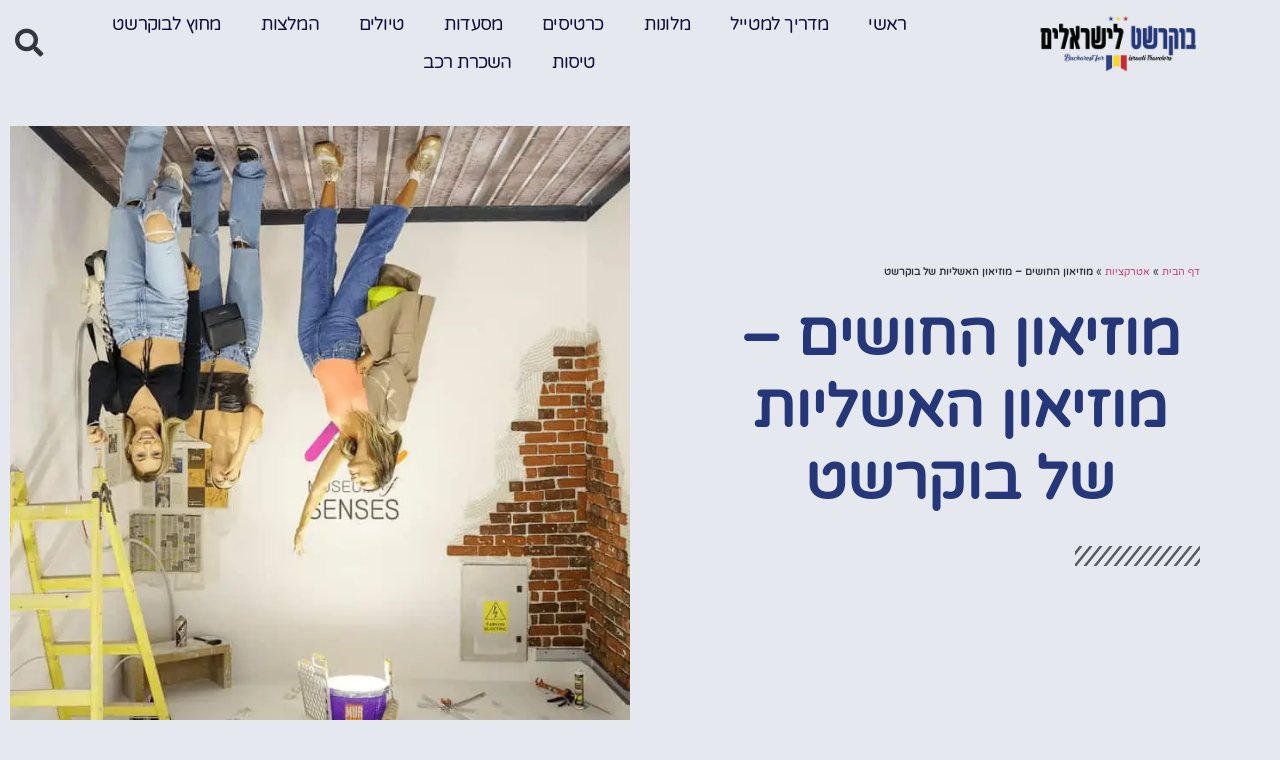

--- FILE ---
content_type: text/html; charset=UTF-8
request_url: https://www.xn--5dbij3dfg.co.il/museum-of-senses-bucharest/
body_size: 40985
content:
<!doctype html>
<html dir="rtl" lang="he-IL">
<head><meta charset="UTF-8"><script>if(navigator.userAgent.match(/MSIE|Internet Explorer/i)||navigator.userAgent.match(/Trident\/7\..*?rv:11/i)){var href=document.location.href;if(!href.match(/[?&]nowprocket/)){if(href.indexOf("?")==-1){if(href.indexOf("#")==-1){document.location.href=href+"?nowprocket=1"}else{document.location.href=href.replace("#","?nowprocket=1#")}}else{if(href.indexOf("#")==-1){document.location.href=href+"&nowprocket=1"}else{document.location.href=href.replace("#","&nowprocket=1#")}}}}</script><script>(()=>{class RocketLazyLoadScripts{constructor(){this.v="2.0.4",this.userEvents=["keydown","keyup","mousedown","mouseup","mousemove","mouseover","mouseout","touchmove","touchstart","touchend","touchcancel","wheel","click","dblclick","input"],this.attributeEvents=["onblur","onclick","oncontextmenu","ondblclick","onfocus","onmousedown","onmouseenter","onmouseleave","onmousemove","onmouseout","onmouseover","onmouseup","onmousewheel","onscroll","onsubmit"]}async t(){this.i(),this.o(),/iP(ad|hone)/.test(navigator.userAgent)&&this.h(),this.u(),this.l(this),this.m(),this.k(this),this.p(this),this._(),await Promise.all([this.R(),this.L()]),this.lastBreath=Date.now(),this.S(this),this.P(),this.D(),this.O(),this.M(),await this.C(this.delayedScripts.normal),await this.C(this.delayedScripts.defer),await this.C(this.delayedScripts.async),await this.T(),await this.F(),await this.j(),await this.A(),window.dispatchEvent(new Event("rocket-allScriptsLoaded")),this.everythingLoaded=!0,this.lastTouchEnd&&await new Promise(t=>setTimeout(t,500-Date.now()+this.lastTouchEnd)),this.I(),this.H(),this.U(),this.W()}i(){this.CSPIssue=sessionStorage.getItem("rocketCSPIssue"),document.addEventListener("securitypolicyviolation",t=>{this.CSPIssue||"script-src-elem"!==t.violatedDirective||"data"!==t.blockedURI||(this.CSPIssue=!0,sessionStorage.setItem("rocketCSPIssue",!0))},{isRocket:!0})}o(){window.addEventListener("pageshow",t=>{this.persisted=t.persisted,this.realWindowLoadedFired=!0},{isRocket:!0}),window.addEventListener("pagehide",()=>{this.onFirstUserAction=null},{isRocket:!0})}h(){let t;function e(e){t=e}window.addEventListener("touchstart",e,{isRocket:!0}),window.addEventListener("touchend",function i(o){o.changedTouches[0]&&t.changedTouches[0]&&Math.abs(o.changedTouches[0].pageX-t.changedTouches[0].pageX)<10&&Math.abs(o.changedTouches[0].pageY-t.changedTouches[0].pageY)<10&&o.timeStamp-t.timeStamp<200&&(window.removeEventListener("touchstart",e,{isRocket:!0}),window.removeEventListener("touchend",i,{isRocket:!0}),"INPUT"===o.target.tagName&&"text"===o.target.type||(o.target.dispatchEvent(new TouchEvent("touchend",{target:o.target,bubbles:!0})),o.target.dispatchEvent(new MouseEvent("mouseover",{target:o.target,bubbles:!0})),o.target.dispatchEvent(new PointerEvent("click",{target:o.target,bubbles:!0,cancelable:!0,detail:1,clientX:o.changedTouches[0].clientX,clientY:o.changedTouches[0].clientY})),event.preventDefault()))},{isRocket:!0})}q(t){this.userActionTriggered||("mousemove"!==t.type||this.firstMousemoveIgnored?"keyup"===t.type||"mouseover"===t.type||"mouseout"===t.type||(this.userActionTriggered=!0,this.onFirstUserAction&&this.onFirstUserAction()):this.firstMousemoveIgnored=!0),"click"===t.type&&t.preventDefault(),t.stopPropagation(),t.stopImmediatePropagation(),"touchstart"===this.lastEvent&&"touchend"===t.type&&(this.lastTouchEnd=Date.now()),"click"===t.type&&(this.lastTouchEnd=0),this.lastEvent=t.type,t.composedPath&&t.composedPath()[0].getRootNode()instanceof ShadowRoot&&(t.rocketTarget=t.composedPath()[0]),this.savedUserEvents.push(t)}u(){this.savedUserEvents=[],this.userEventHandler=this.q.bind(this),this.userEvents.forEach(t=>window.addEventListener(t,this.userEventHandler,{passive:!1,isRocket:!0})),document.addEventListener("visibilitychange",this.userEventHandler,{isRocket:!0})}U(){this.userEvents.forEach(t=>window.removeEventListener(t,this.userEventHandler,{passive:!1,isRocket:!0})),document.removeEventListener("visibilitychange",this.userEventHandler,{isRocket:!0}),this.savedUserEvents.forEach(t=>{(t.rocketTarget||t.target).dispatchEvent(new window[t.constructor.name](t.type,t))})}m(){const t="return false",e=Array.from(this.attributeEvents,t=>"data-rocket-"+t),i="["+this.attributeEvents.join("],[")+"]",o="[data-rocket-"+this.attributeEvents.join("],[data-rocket-")+"]",s=(e,i,o)=>{o&&o!==t&&(e.setAttribute("data-rocket-"+i,o),e["rocket"+i]=new Function("event",o),e.setAttribute(i,t))};new MutationObserver(t=>{for(const n of t)"attributes"===n.type&&(n.attributeName.startsWith("data-rocket-")||this.everythingLoaded?n.attributeName.startsWith("data-rocket-")&&this.everythingLoaded&&this.N(n.target,n.attributeName.substring(12)):s(n.target,n.attributeName,n.target.getAttribute(n.attributeName))),"childList"===n.type&&n.addedNodes.forEach(t=>{if(t.nodeType===Node.ELEMENT_NODE)if(this.everythingLoaded)for(const i of[t,...t.querySelectorAll(o)])for(const t of i.getAttributeNames())e.includes(t)&&this.N(i,t.substring(12));else for(const e of[t,...t.querySelectorAll(i)])for(const t of e.getAttributeNames())this.attributeEvents.includes(t)&&s(e,t,e.getAttribute(t))})}).observe(document,{subtree:!0,childList:!0,attributeFilter:[...this.attributeEvents,...e]})}I(){this.attributeEvents.forEach(t=>{document.querySelectorAll("[data-rocket-"+t+"]").forEach(e=>{this.N(e,t)})})}N(t,e){const i=t.getAttribute("data-rocket-"+e);i&&(t.setAttribute(e,i),t.removeAttribute("data-rocket-"+e))}k(t){Object.defineProperty(HTMLElement.prototype,"onclick",{get(){return this.rocketonclick||null},set(e){this.rocketonclick=e,this.setAttribute(t.everythingLoaded?"onclick":"data-rocket-onclick","this.rocketonclick(event)")}})}S(t){function e(e,i){let o=e[i];e[i]=null,Object.defineProperty(e,i,{get:()=>o,set(s){t.everythingLoaded?o=s:e["rocket"+i]=o=s}})}e(document,"onreadystatechange"),e(window,"onload"),e(window,"onpageshow");try{Object.defineProperty(document,"readyState",{get:()=>t.rocketReadyState,set(e){t.rocketReadyState=e},configurable:!0}),document.readyState="loading"}catch(t){console.log("WPRocket DJE readyState conflict, bypassing")}}l(t){this.originalAddEventListener=EventTarget.prototype.addEventListener,this.originalRemoveEventListener=EventTarget.prototype.removeEventListener,this.savedEventListeners=[],EventTarget.prototype.addEventListener=function(e,i,o){o&&o.isRocket||!t.B(e,this)&&!t.userEvents.includes(e)||t.B(e,this)&&!t.userActionTriggered||e.startsWith("rocket-")||t.everythingLoaded?t.originalAddEventListener.call(this,e,i,o):(t.savedEventListeners.push({target:this,remove:!1,type:e,func:i,options:o}),"mouseenter"!==e&&"mouseleave"!==e||t.originalAddEventListener.call(this,e,t.savedUserEvents.push,o))},EventTarget.prototype.removeEventListener=function(e,i,o){o&&o.isRocket||!t.B(e,this)&&!t.userEvents.includes(e)||t.B(e,this)&&!t.userActionTriggered||e.startsWith("rocket-")||t.everythingLoaded?t.originalRemoveEventListener.call(this,e,i,o):t.savedEventListeners.push({target:this,remove:!0,type:e,func:i,options:o})}}J(t,e){this.savedEventListeners=this.savedEventListeners.filter(i=>{let o=i.type,s=i.target||window;return e!==o||t!==s||(this.B(o,s)&&(i.type="rocket-"+o),this.$(i),!1)})}H(){EventTarget.prototype.addEventListener=this.originalAddEventListener,EventTarget.prototype.removeEventListener=this.originalRemoveEventListener,this.savedEventListeners.forEach(t=>this.$(t))}$(t){t.remove?this.originalRemoveEventListener.call(t.target,t.type,t.func,t.options):this.originalAddEventListener.call(t.target,t.type,t.func,t.options)}p(t){let e;function i(e){return t.everythingLoaded?e:e.split(" ").map(t=>"load"===t||t.startsWith("load.")?"rocket-jquery-load":t).join(" ")}function o(o){function s(e){const s=o.fn[e];o.fn[e]=o.fn.init.prototype[e]=function(){return this[0]===window&&t.userActionTriggered&&("string"==typeof arguments[0]||arguments[0]instanceof String?arguments[0]=i(arguments[0]):"object"==typeof arguments[0]&&Object.keys(arguments[0]).forEach(t=>{const e=arguments[0][t];delete arguments[0][t],arguments[0][i(t)]=e})),s.apply(this,arguments),this}}if(o&&o.fn&&!t.allJQueries.includes(o)){const e={DOMContentLoaded:[],"rocket-DOMContentLoaded":[]};for(const t in e)document.addEventListener(t,()=>{e[t].forEach(t=>t())},{isRocket:!0});o.fn.ready=o.fn.init.prototype.ready=function(i){function s(){parseInt(o.fn.jquery)>2?setTimeout(()=>i.bind(document)(o)):i.bind(document)(o)}return"function"==typeof i&&(t.realDomReadyFired?!t.userActionTriggered||t.fauxDomReadyFired?s():e["rocket-DOMContentLoaded"].push(s):e.DOMContentLoaded.push(s)),o([])},s("on"),s("one"),s("off"),t.allJQueries.push(o)}e=o}t.allJQueries=[],o(window.jQuery),Object.defineProperty(window,"jQuery",{get:()=>e,set(t){o(t)}})}P(){const t=new Map;document.write=document.writeln=function(e){const i=document.currentScript,o=document.createRange(),s=i.parentElement;let n=t.get(i);void 0===n&&(n=i.nextSibling,t.set(i,n));const c=document.createDocumentFragment();o.setStart(c,0),c.appendChild(o.createContextualFragment(e)),s.insertBefore(c,n)}}async R(){return new Promise(t=>{this.userActionTriggered?t():this.onFirstUserAction=t})}async L(){return new Promise(t=>{document.addEventListener("DOMContentLoaded",()=>{this.realDomReadyFired=!0,t()},{isRocket:!0})})}async j(){return this.realWindowLoadedFired?Promise.resolve():new Promise(t=>{window.addEventListener("load",t,{isRocket:!0})})}M(){this.pendingScripts=[];this.scriptsMutationObserver=new MutationObserver(t=>{for(const e of t)e.addedNodes.forEach(t=>{"SCRIPT"!==t.tagName||t.noModule||t.isWPRocket||this.pendingScripts.push({script:t,promise:new Promise(e=>{const i=()=>{const i=this.pendingScripts.findIndex(e=>e.script===t);i>=0&&this.pendingScripts.splice(i,1),e()};t.addEventListener("load",i,{isRocket:!0}),t.addEventListener("error",i,{isRocket:!0}),setTimeout(i,1e3)})})})}),this.scriptsMutationObserver.observe(document,{childList:!0,subtree:!0})}async F(){await this.X(),this.pendingScripts.length?(await this.pendingScripts[0].promise,await this.F()):this.scriptsMutationObserver.disconnect()}D(){this.delayedScripts={normal:[],async:[],defer:[]},document.querySelectorAll("script[type$=rocketlazyloadscript]").forEach(t=>{t.hasAttribute("data-rocket-src")?t.hasAttribute("async")&&!1!==t.async?this.delayedScripts.async.push(t):t.hasAttribute("defer")&&!1!==t.defer||"module"===t.getAttribute("data-rocket-type")?this.delayedScripts.defer.push(t):this.delayedScripts.normal.push(t):this.delayedScripts.normal.push(t)})}async _(){await this.L();let t=[];document.querySelectorAll("script[type$=rocketlazyloadscript][data-rocket-src]").forEach(e=>{let i=e.getAttribute("data-rocket-src");if(i&&!i.startsWith("data:")){i.startsWith("//")&&(i=location.protocol+i);try{const o=new URL(i).origin;o!==location.origin&&t.push({src:o,crossOrigin:e.crossOrigin||"module"===e.getAttribute("data-rocket-type")})}catch(t){}}}),t=[...new Map(t.map(t=>[JSON.stringify(t),t])).values()],this.Y(t,"preconnect")}async G(t){if(await this.K(),!0!==t.noModule||!("noModule"in HTMLScriptElement.prototype))return new Promise(e=>{let i;function o(){(i||t).setAttribute("data-rocket-status","executed"),e()}try{if(navigator.userAgent.includes("Firefox/")||""===navigator.vendor||this.CSPIssue)i=document.createElement("script"),[...t.attributes].forEach(t=>{let e=t.nodeName;"type"!==e&&("data-rocket-type"===e&&(e="type"),"data-rocket-src"===e&&(e="src"),i.setAttribute(e,t.nodeValue))}),t.text&&(i.text=t.text),t.nonce&&(i.nonce=t.nonce),i.hasAttribute("src")?(i.addEventListener("load",o,{isRocket:!0}),i.addEventListener("error",()=>{i.setAttribute("data-rocket-status","failed-network"),e()},{isRocket:!0}),setTimeout(()=>{i.isConnected||e()},1)):(i.text=t.text,o()),i.isWPRocket=!0,t.parentNode.replaceChild(i,t);else{const i=t.getAttribute("data-rocket-type"),s=t.getAttribute("data-rocket-src");i?(t.type=i,t.removeAttribute("data-rocket-type")):t.removeAttribute("type"),t.addEventListener("load",o,{isRocket:!0}),t.addEventListener("error",i=>{this.CSPIssue&&i.target.src.startsWith("data:")?(console.log("WPRocket: CSP fallback activated"),t.removeAttribute("src"),this.G(t).then(e)):(t.setAttribute("data-rocket-status","failed-network"),e())},{isRocket:!0}),s?(t.fetchPriority="high",t.removeAttribute("data-rocket-src"),t.src=s):t.src="data:text/javascript;base64,"+window.btoa(unescape(encodeURIComponent(t.text)))}}catch(i){t.setAttribute("data-rocket-status","failed-transform"),e()}});t.setAttribute("data-rocket-status","skipped")}async C(t){const e=t.shift();return e?(e.isConnected&&await this.G(e),this.C(t)):Promise.resolve()}O(){this.Y([...this.delayedScripts.normal,...this.delayedScripts.defer,...this.delayedScripts.async],"preload")}Y(t,e){this.trash=this.trash||[];let i=!0;var o=document.createDocumentFragment();t.forEach(t=>{const s=t.getAttribute&&t.getAttribute("data-rocket-src")||t.src;if(s&&!s.startsWith("data:")){const n=document.createElement("link");n.href=s,n.rel=e,"preconnect"!==e&&(n.as="script",n.fetchPriority=i?"high":"low"),t.getAttribute&&"module"===t.getAttribute("data-rocket-type")&&(n.crossOrigin=!0),t.crossOrigin&&(n.crossOrigin=t.crossOrigin),t.integrity&&(n.integrity=t.integrity),t.nonce&&(n.nonce=t.nonce),o.appendChild(n),this.trash.push(n),i=!1}}),document.head.appendChild(o)}W(){this.trash.forEach(t=>t.remove())}async T(){try{document.readyState="interactive"}catch(t){}this.fauxDomReadyFired=!0;try{await this.K(),this.J(document,"readystatechange"),document.dispatchEvent(new Event("rocket-readystatechange")),await this.K(),document.rocketonreadystatechange&&document.rocketonreadystatechange(),await this.K(),this.J(document,"DOMContentLoaded"),document.dispatchEvent(new Event("rocket-DOMContentLoaded")),await this.K(),this.J(window,"DOMContentLoaded"),window.dispatchEvent(new Event("rocket-DOMContentLoaded"))}catch(t){console.error(t)}}async A(){try{document.readyState="complete"}catch(t){}try{await this.K(),this.J(document,"readystatechange"),document.dispatchEvent(new Event("rocket-readystatechange")),await this.K(),document.rocketonreadystatechange&&document.rocketonreadystatechange(),await this.K(),this.J(window,"load"),window.dispatchEvent(new Event("rocket-load")),await this.K(),window.rocketonload&&window.rocketonload(),await this.K(),this.allJQueries.forEach(t=>t(window).trigger("rocket-jquery-load")),await this.K(),this.J(window,"pageshow");const t=new Event("rocket-pageshow");t.persisted=this.persisted,window.dispatchEvent(t),await this.K(),window.rocketonpageshow&&window.rocketonpageshow({persisted:this.persisted})}catch(t){console.error(t)}}async K(){Date.now()-this.lastBreath>45&&(await this.X(),this.lastBreath=Date.now())}async X(){return document.hidden?new Promise(t=>setTimeout(t)):new Promise(t=>requestAnimationFrame(t))}B(t,e){return e===document&&"readystatechange"===t||(e===document&&"DOMContentLoaded"===t||(e===window&&"DOMContentLoaded"===t||(e===window&&"load"===t||e===window&&"pageshow"===t)))}static run(){(new RocketLazyLoadScripts).t()}}RocketLazyLoadScripts.run()})();</script>
	
	<meta name="viewport" content="width=device-width, initial-scale=1">
	<link rel="profile" href="https://gmpg.org/xfn/11">
	<style>
#wpadminbar #wp-admin-bar-wccp_free_top_button .ab-icon:before {
	content: "\f160";
	color: #02CA02;
	top: 3px;
}
#wpadminbar #wp-admin-bar-wccp_free_top_button .ab-icon {
	transform: rotate(45deg);
}
</style>
<meta name='robots' content='index, follow, max-image-preview:large, max-snippet:-1, max-video-preview:-1' />

	<!-- This site is optimized with the Yoast SEO plugin v26.8 - https://yoast.com/product/yoast-seo-wordpress/ -->
	<title>מוזיאון החושים - מוזיאון האשליות של בוקרשט כרטיסים</title>
<link crossorigin data-rocket-preconnect href="https://widgets.tiqets.com" rel="preconnect">
<link crossorigin data-rocket-preconnect href="https://cdn.enable.co.il" rel="preconnect">
<link crossorigin data-rocket-preconnect href="https://www.googletagmanager.com" rel="preconnect">
<link crossorigin data-rocket-preconnect href="https://cdn.popt.in" rel="preconnect">
<link crossorigin data-rocket-preconnect href="https://pagead2.googlesyndication.com" rel="preconnect">
<link crossorigin data-rocket-preconnect href="https://widget.getyourguide.com" rel="preconnect"><link rel="preload" data-rocket-preload as="image" href="https://www.xn--5dbij3dfg.co.il/wp-content/uploads/2022/12/97d6ab78b82d4d8fbfd2ffd7889ef46c-1.webp" imagesrcset="https://www.xn--5dbij3dfg.co.il/wp-content/uploads/2022/12/97d6ab78b82d4d8fbfd2ffd7889ef46c-1.webp 720w,https://www.xn--5dbij3dfg.co.il/wp-content/uploads/2022/12/97d6ab78b82d4d8fbfd2ffd7889ef46c-1-300x300.webp 300w,https://www.xn--5dbij3dfg.co.il/wp-content/uploads/2022/12/97d6ab78b82d4d8fbfd2ffd7889ef46c-1-150x150.webp 150w" imagesizes="(max-width: 720px) 100vw, 720px" fetchpriority="high">
	<meta name="description" content="מוזיאון החושים בבוקרשט: מוזיאון האשליות של בוקרשט כרטיסים, המלצות, כתובת, שעות פעילות (שעות פתיחה / סגירה) - רכישת כרטיס כניסה מוזיאון החושים!" />
	<link rel="canonical" href="https://www.xn--5dbij3dfg.co.il/museum-of-senses-bucharest/" />
	<meta property="og:locale" content="he_IL" />
	<meta property="og:type" content="article" />
	<meta property="og:title" content="מוזיאון החושים - מוזיאון האשליות של בוקרשט כרטיסים" />
	<meta property="og:description" content="מוזיאון החושים בבוקרשט: מוזיאון האשליות של בוקרשט כרטיסים, המלצות, כתובת, שעות פעילות (שעות פתיחה / סגירה) - רכישת כרטיס כניסה מוזיאון החושים!" />
	<meta property="og:url" content="https://www.xn--5dbij3dfg.co.il/museum-of-senses-bucharest/" />
	<meta property="og:site_name" content="בוקרשט למטיילים - הכל על רומניה למטייל הישראלי" />
	<meta property="article:author" content="https://www.facebook.com/groups/Bucharest.Tours/" />
	<meta property="article:published_time" content="2022-12-09T08:24:21+00:00" />
	<meta property="article:modified_time" content="2022-12-09T08:30:38+00:00" />
	<meta property="og:image" content="https://www.xn--5dbij3dfg.co.il/wp-content/uploads/2022/12/97d6ab78b82d4d8fbfd2ffd7889ef46c-1.jpg" />
	<meta property="og:image:width" content="720" />
	<meta property="og:image:height" content="720" />
	<meta property="og:image:type" content="image/jpeg" />
	<meta name="author" content="לירון וקרן המומחים לבוקרשט רומניה" />
	<meta name="twitter:card" content="summary_large_image" />
	<meta name="twitter:label1" content="נכתב על יד" />
	<meta name="twitter:data1" content="לירון וקרן המומחים לבוקרשט רומניה" />
	<meta name="twitter:label2" content="זמן קריאה מוערך" />
	<meta name="twitter:data2" content="2 דקות" />
	<script type="application/ld+json" class="yoast-schema-graph">{"@context":"https://schema.org","@graph":[{"@type":"Article","@id":"https://www.xn--5dbij3dfg.co.il/museum-of-senses-bucharest/#article","isPartOf":{"@id":"https://www.xn--5dbij3dfg.co.il/museum-of-senses-bucharest/"},"author":{"name":"לירון וקרן המומחים לבוקרשט רומניה","@id":"https://www.xn--5dbij3dfg.co.il/#/schema/person/68ac7c81be276769f3ef6087aa5e4c57"},"headline":"מוזיאון החושים &#8211; מוזיאון האשליות של בוקרשט","datePublished":"2022-12-09T08:24:21+00:00","dateModified":"2022-12-09T08:30:38+00:00","mainEntityOfPage":{"@id":"https://www.xn--5dbij3dfg.co.il/museum-of-senses-bucharest/"},"wordCount":15,"commentCount":0,"publisher":{"@id":"https://www.xn--5dbij3dfg.co.il/#organization"},"image":{"@id":"https://www.xn--5dbij3dfg.co.il/museum-of-senses-bucharest/#primaryimage"},"thumbnailUrl":"https://www.xn--5dbij3dfg.co.il/wp-content/uploads/2022/12/97d6ab78b82d4d8fbfd2ffd7889ef46c-1.jpg","keywords":["Museum of Senses","Museum of Senses Bucharest","כרטיסים מוזיאון האשליות בוקשרט","כרטיסים מוזיאון החושים בוקרשט","מוזיאון האשליות של בוקרשט","מוזיאון החושים בוקרשט"],"articleSection":["אטרקציות","אתרי תיירות","בוקרשט לצעירים","המלצות","חשוב לדעת","כרטיסים","מוזיאונים","פעילויות לילדים"],"inLanguage":"he-IL","potentialAction":[{"@type":"CommentAction","name":"Comment","target":["https://www.xn--5dbij3dfg.co.il/museum-of-senses-bucharest/#respond"]}]},{"@type":"WebPage","@id":"https://www.xn--5dbij3dfg.co.il/museum-of-senses-bucharest/","url":"https://www.xn--5dbij3dfg.co.il/museum-of-senses-bucharest/","name":"מוזיאון החושים - מוזיאון האשליות של בוקרשט כרטיסים","isPartOf":{"@id":"https://www.xn--5dbij3dfg.co.il/#website"},"primaryImageOfPage":{"@id":"https://www.xn--5dbij3dfg.co.il/museum-of-senses-bucharest/#primaryimage"},"image":{"@id":"https://www.xn--5dbij3dfg.co.il/museum-of-senses-bucharest/#primaryimage"},"thumbnailUrl":"https://www.xn--5dbij3dfg.co.il/wp-content/uploads/2022/12/97d6ab78b82d4d8fbfd2ffd7889ef46c-1.jpg","datePublished":"2022-12-09T08:24:21+00:00","dateModified":"2022-12-09T08:30:38+00:00","description":"מוזיאון החושים בבוקרשט: מוזיאון האשליות של בוקרשט כרטיסים, המלצות, כתובת, שעות פעילות (שעות פתיחה / סגירה) - רכישת כרטיס כניסה מוזיאון החושים!","breadcrumb":{"@id":"https://www.xn--5dbij3dfg.co.il/museum-of-senses-bucharest/#breadcrumb"},"inLanguage":"he-IL","potentialAction":[{"@type":"ReadAction","target":["https://www.xn--5dbij3dfg.co.il/museum-of-senses-bucharest/"]}]},{"@type":"ImageObject","inLanguage":"he-IL","@id":"https://www.xn--5dbij3dfg.co.il/museum-of-senses-bucharest/#primaryimage","url":"https://www.xn--5dbij3dfg.co.il/wp-content/uploads/2022/12/97d6ab78b82d4d8fbfd2ffd7889ef46c-1.jpg","contentUrl":"https://www.xn--5dbij3dfg.co.il/wp-content/uploads/2022/12/97d6ab78b82d4d8fbfd2ffd7889ef46c-1.jpg","width":720,"height":720,"caption":"מוזיאון האשליות בוקרשט"},{"@type":"BreadcrumbList","@id":"https://www.xn--5dbij3dfg.co.il/museum-of-senses-bucharest/#breadcrumb","itemListElement":[{"@type":"ListItem","position":1,"name":"דף הבית","item":"https://www.xn--5dbij3dfg.co.il/"},{"@type":"ListItem","position":2,"name":"אטרקציות","item":"https://www.xn--5dbij3dfg.co.il/category/%d7%90%d7%98%d7%a8%d7%a7%d7%a6%d7%99%d7%95%d7%aa/"},{"@type":"ListItem","position":3,"name":"מוזיאון החושים &#8211; מוזיאון האשליות של בוקרשט"}]},{"@type":"WebSite","@id":"https://www.xn--5dbij3dfg.co.il/#website","url":"https://www.xn--5dbij3dfg.co.il/","name":"בוקרשט למטיילים - הכל על רומניה למטייל הישראלי","description":"בוקרשט למטייל הישראלי - המלצות, טיפים, סיורים, כרטיסים, מסעדות, מלונות","publisher":{"@id":"https://www.xn--5dbij3dfg.co.il/#organization"},"potentialAction":[{"@type":"SearchAction","target":{"@type":"EntryPoint","urlTemplate":"https://www.xn--5dbij3dfg.co.il/?s={search_term_string}"},"query-input":{"@type":"PropertyValueSpecification","valueRequired":true,"valueName":"search_term_string"}}],"inLanguage":"he-IL"},{"@type":"Organization","@id":"https://www.xn--5dbij3dfg.co.il/#organization","name":"בוקרשט למטיילים - הכל על רומניה למטייל הישראלי","url":"https://www.xn--5dbij3dfg.co.il/","logo":{"@type":"ImageObject","inLanguage":"he-IL","@id":"https://www.xn--5dbij3dfg.co.il/#/schema/logo/image/","url":"https://www.xn--5dbij3dfg.co.il/wp-content/uploads/2021/04/logo-11-1.png","contentUrl":"https://www.xn--5dbij3dfg.co.il/wp-content/uploads/2021/04/logo-11-1.png","width":1825,"height":924,"caption":"בוקרשט למטיילים - הכל על רומניה למטייל הישראלי"},"image":{"@id":"https://www.xn--5dbij3dfg.co.il/#/schema/logo/image/"}},{"@type":"Person","@id":"https://www.xn--5dbij3dfg.co.il/#/schema/person/68ac7c81be276769f3ef6087aa5e4c57","name":"לירון וקרן המומחים לבוקרשט רומניה","image":{"@type":"ImageObject","inLanguage":"he-IL","@id":"https://www.xn--5dbij3dfg.co.il/#/schema/person/image/","url":"https://secure.gravatar.com/avatar/4ae0097ed58602ff6ca2f14beb87ee015fed366216d613b3870986cd5eed94fe?s=96&d=mm&r=g","contentUrl":"https://secure.gravatar.com/avatar/4ae0097ed58602ff6ca2f14beb87ee015fed366216d613b3870986cd5eed94fe?s=96&d=mm&r=g","caption":"לירון וקרן המומחים לבוקרשט רומניה"},"description":"אנחנו לירון וקרן, זוג מומחים לרומניה עם אהבה עמוקה וידע נרחב על הארץ היפה הזו. אנחנו מטיילים נלהבים ומדריכים בעלי ניסיון רב בתחום התיירות, ובמיוחד ברומניה. בשנים האחרונות ביקרנו ביותר מ-50 מדינות, אך תמיד חזרנו לרומניה בה נחשפנו ליופיה הייחודי ולקסם המיוחד שלה.","sameAs":["https://www.xn--5dbij3dfg.co.il/","https://www.facebook.com/groups/Bucharest.Tours/","https://www.instagram.com/travelers.co.il/"],"url":"https://www.xn--5dbij3dfg.co.il/author/buchareadmin/"}]}</script>
	<!-- / Yoast SEO plugin. -->


<link rel='dns-prefetch' href='//cdn.enable.co.il' />
<link rel='dns-prefetch' href='//www.googletagmanager.com' />
<link rel='dns-prefetch' href='//pagead2.googlesyndication.com' />

<link rel="alternate" type="application/rss+xml" title="בוקרשט למטיילים - הכל על רומניה למטייל הישראלי &laquo; פיד‏" href="https://www.xn--5dbij3dfg.co.il/feed/" />
<link rel="alternate" type="application/rss+xml" title="בוקרשט למטיילים - הכל על רומניה למטייל הישראלי &laquo; פיד תגובות‏" href="https://www.xn--5dbij3dfg.co.il/comments/feed/" />
<link rel="alternate" type="application/rss+xml" title="בוקרשט למטיילים - הכל על רומניה למטייל הישראלי &laquo; פיד תגובות של מוזיאון החושים &#8211; מוזיאון האשליות של בוקרשט" href="https://www.xn--5dbij3dfg.co.il/museum-of-senses-bucharest/feed/" />
<link rel="alternate" title="oEmbed (JSON)" type="application/json+oembed" href="https://www.xn--5dbij3dfg.co.il/wp-json/oembed/1.0/embed?url=https%3A%2F%2Fwww.xn--5dbij3dfg.co.il%2Fmuseum-of-senses-bucharest%2F" />
<link rel="alternate" title="oEmbed (XML)" type="text/xml+oembed" href="https://www.xn--5dbij3dfg.co.il/wp-json/oembed/1.0/embed?url=https%3A%2F%2Fwww.xn--5dbij3dfg.co.il%2Fmuseum-of-senses-bucharest%2F&#038;format=xml" />
<style id='wp-img-auto-sizes-contain-inline-css'>
img:is([sizes=auto i],[sizes^="auto," i]){contain-intrinsic-size:3000px 1500px}
/*# sourceURL=wp-img-auto-sizes-contain-inline-css */
</style>
<style id='wp-emoji-styles-inline-css'>

	img.wp-smiley, img.emoji {
		display: inline !important;
		border: none !important;
		box-shadow: none !important;
		height: 1em !important;
		width: 1em !important;
		margin: 0 0.07em !important;
		vertical-align: -0.1em !important;
		background: none !important;
		padding: 0 !important;
	}
/*# sourceURL=wp-emoji-styles-inline-css */
</style>
<style id='global-styles-inline-css'>
:root{--wp--preset--aspect-ratio--square: 1;--wp--preset--aspect-ratio--4-3: 4/3;--wp--preset--aspect-ratio--3-4: 3/4;--wp--preset--aspect-ratio--3-2: 3/2;--wp--preset--aspect-ratio--2-3: 2/3;--wp--preset--aspect-ratio--16-9: 16/9;--wp--preset--aspect-ratio--9-16: 9/16;--wp--preset--color--black: #000000;--wp--preset--color--cyan-bluish-gray: #abb8c3;--wp--preset--color--white: #ffffff;--wp--preset--color--pale-pink: #f78da7;--wp--preset--color--vivid-red: #cf2e2e;--wp--preset--color--luminous-vivid-orange: #ff6900;--wp--preset--color--luminous-vivid-amber: #fcb900;--wp--preset--color--light-green-cyan: #7bdcb5;--wp--preset--color--vivid-green-cyan: #00d084;--wp--preset--color--pale-cyan-blue: #8ed1fc;--wp--preset--color--vivid-cyan-blue: #0693e3;--wp--preset--color--vivid-purple: #9b51e0;--wp--preset--gradient--vivid-cyan-blue-to-vivid-purple: linear-gradient(135deg,rgb(6,147,227) 0%,rgb(155,81,224) 100%);--wp--preset--gradient--light-green-cyan-to-vivid-green-cyan: linear-gradient(135deg,rgb(122,220,180) 0%,rgb(0,208,130) 100%);--wp--preset--gradient--luminous-vivid-amber-to-luminous-vivid-orange: linear-gradient(135deg,rgb(252,185,0) 0%,rgb(255,105,0) 100%);--wp--preset--gradient--luminous-vivid-orange-to-vivid-red: linear-gradient(135deg,rgb(255,105,0) 0%,rgb(207,46,46) 100%);--wp--preset--gradient--very-light-gray-to-cyan-bluish-gray: linear-gradient(135deg,rgb(238,238,238) 0%,rgb(169,184,195) 100%);--wp--preset--gradient--cool-to-warm-spectrum: linear-gradient(135deg,rgb(74,234,220) 0%,rgb(151,120,209) 20%,rgb(207,42,186) 40%,rgb(238,44,130) 60%,rgb(251,105,98) 80%,rgb(254,248,76) 100%);--wp--preset--gradient--blush-light-purple: linear-gradient(135deg,rgb(255,206,236) 0%,rgb(152,150,240) 100%);--wp--preset--gradient--blush-bordeaux: linear-gradient(135deg,rgb(254,205,165) 0%,rgb(254,45,45) 50%,rgb(107,0,62) 100%);--wp--preset--gradient--luminous-dusk: linear-gradient(135deg,rgb(255,203,112) 0%,rgb(199,81,192) 50%,rgb(65,88,208) 100%);--wp--preset--gradient--pale-ocean: linear-gradient(135deg,rgb(255,245,203) 0%,rgb(182,227,212) 50%,rgb(51,167,181) 100%);--wp--preset--gradient--electric-grass: linear-gradient(135deg,rgb(202,248,128) 0%,rgb(113,206,126) 100%);--wp--preset--gradient--midnight: linear-gradient(135deg,rgb(2,3,129) 0%,rgb(40,116,252) 100%);--wp--preset--font-size--small: 13px;--wp--preset--font-size--medium: 20px;--wp--preset--font-size--large: 36px;--wp--preset--font-size--x-large: 42px;--wp--preset--spacing--20: 0.44rem;--wp--preset--spacing--30: 0.67rem;--wp--preset--spacing--40: 1rem;--wp--preset--spacing--50: 1.5rem;--wp--preset--spacing--60: 2.25rem;--wp--preset--spacing--70: 3.38rem;--wp--preset--spacing--80: 5.06rem;--wp--preset--shadow--natural: 6px 6px 9px rgba(0, 0, 0, 0.2);--wp--preset--shadow--deep: 12px 12px 50px rgba(0, 0, 0, 0.4);--wp--preset--shadow--sharp: 6px 6px 0px rgba(0, 0, 0, 0.2);--wp--preset--shadow--outlined: 6px 6px 0px -3px rgb(255, 255, 255), 6px 6px rgb(0, 0, 0);--wp--preset--shadow--crisp: 6px 6px 0px rgb(0, 0, 0);}:root { --wp--style--global--content-size: 800px;--wp--style--global--wide-size: 1200px; }:where(body) { margin: 0; }.wp-site-blocks > .alignleft { float: left; margin-right: 2em; }.wp-site-blocks > .alignright { float: right; margin-left: 2em; }.wp-site-blocks > .aligncenter { justify-content: center; margin-left: auto; margin-right: auto; }:where(.wp-site-blocks) > * { margin-block-start: 24px; margin-block-end: 0; }:where(.wp-site-blocks) > :first-child { margin-block-start: 0; }:where(.wp-site-blocks) > :last-child { margin-block-end: 0; }:root { --wp--style--block-gap: 24px; }:root :where(.is-layout-flow) > :first-child{margin-block-start: 0;}:root :where(.is-layout-flow) > :last-child{margin-block-end: 0;}:root :where(.is-layout-flow) > *{margin-block-start: 24px;margin-block-end: 0;}:root :where(.is-layout-constrained) > :first-child{margin-block-start: 0;}:root :where(.is-layout-constrained) > :last-child{margin-block-end: 0;}:root :where(.is-layout-constrained) > *{margin-block-start: 24px;margin-block-end: 0;}:root :where(.is-layout-flex){gap: 24px;}:root :where(.is-layout-grid){gap: 24px;}.is-layout-flow > .alignleft{float: left;margin-inline-start: 0;margin-inline-end: 2em;}.is-layout-flow > .alignright{float: right;margin-inline-start: 2em;margin-inline-end: 0;}.is-layout-flow > .aligncenter{margin-left: auto !important;margin-right: auto !important;}.is-layout-constrained > .alignleft{float: left;margin-inline-start: 0;margin-inline-end: 2em;}.is-layout-constrained > .alignright{float: right;margin-inline-start: 2em;margin-inline-end: 0;}.is-layout-constrained > .aligncenter{margin-left: auto !important;margin-right: auto !important;}.is-layout-constrained > :where(:not(.alignleft):not(.alignright):not(.alignfull)){max-width: var(--wp--style--global--content-size);margin-left: auto !important;margin-right: auto !important;}.is-layout-constrained > .alignwide{max-width: var(--wp--style--global--wide-size);}body .is-layout-flex{display: flex;}.is-layout-flex{flex-wrap: wrap;align-items: center;}.is-layout-flex > :is(*, div){margin: 0;}body .is-layout-grid{display: grid;}.is-layout-grid > :is(*, div){margin: 0;}body{padding-top: 0px;padding-right: 0px;padding-bottom: 0px;padding-left: 0px;}a:where(:not(.wp-element-button)){text-decoration: underline;}:root :where(.wp-element-button, .wp-block-button__link){background-color: #32373c;border-width: 0;color: #fff;font-family: inherit;font-size: inherit;font-style: inherit;font-weight: inherit;letter-spacing: inherit;line-height: inherit;padding-top: calc(0.667em + 2px);padding-right: calc(1.333em + 2px);padding-bottom: calc(0.667em + 2px);padding-left: calc(1.333em + 2px);text-decoration: none;text-transform: inherit;}.has-black-color{color: var(--wp--preset--color--black) !important;}.has-cyan-bluish-gray-color{color: var(--wp--preset--color--cyan-bluish-gray) !important;}.has-white-color{color: var(--wp--preset--color--white) !important;}.has-pale-pink-color{color: var(--wp--preset--color--pale-pink) !important;}.has-vivid-red-color{color: var(--wp--preset--color--vivid-red) !important;}.has-luminous-vivid-orange-color{color: var(--wp--preset--color--luminous-vivid-orange) !important;}.has-luminous-vivid-amber-color{color: var(--wp--preset--color--luminous-vivid-amber) !important;}.has-light-green-cyan-color{color: var(--wp--preset--color--light-green-cyan) !important;}.has-vivid-green-cyan-color{color: var(--wp--preset--color--vivid-green-cyan) !important;}.has-pale-cyan-blue-color{color: var(--wp--preset--color--pale-cyan-blue) !important;}.has-vivid-cyan-blue-color{color: var(--wp--preset--color--vivid-cyan-blue) !important;}.has-vivid-purple-color{color: var(--wp--preset--color--vivid-purple) !important;}.has-black-background-color{background-color: var(--wp--preset--color--black) !important;}.has-cyan-bluish-gray-background-color{background-color: var(--wp--preset--color--cyan-bluish-gray) !important;}.has-white-background-color{background-color: var(--wp--preset--color--white) !important;}.has-pale-pink-background-color{background-color: var(--wp--preset--color--pale-pink) !important;}.has-vivid-red-background-color{background-color: var(--wp--preset--color--vivid-red) !important;}.has-luminous-vivid-orange-background-color{background-color: var(--wp--preset--color--luminous-vivid-orange) !important;}.has-luminous-vivid-amber-background-color{background-color: var(--wp--preset--color--luminous-vivid-amber) !important;}.has-light-green-cyan-background-color{background-color: var(--wp--preset--color--light-green-cyan) !important;}.has-vivid-green-cyan-background-color{background-color: var(--wp--preset--color--vivid-green-cyan) !important;}.has-pale-cyan-blue-background-color{background-color: var(--wp--preset--color--pale-cyan-blue) !important;}.has-vivid-cyan-blue-background-color{background-color: var(--wp--preset--color--vivid-cyan-blue) !important;}.has-vivid-purple-background-color{background-color: var(--wp--preset--color--vivid-purple) !important;}.has-black-border-color{border-color: var(--wp--preset--color--black) !important;}.has-cyan-bluish-gray-border-color{border-color: var(--wp--preset--color--cyan-bluish-gray) !important;}.has-white-border-color{border-color: var(--wp--preset--color--white) !important;}.has-pale-pink-border-color{border-color: var(--wp--preset--color--pale-pink) !important;}.has-vivid-red-border-color{border-color: var(--wp--preset--color--vivid-red) !important;}.has-luminous-vivid-orange-border-color{border-color: var(--wp--preset--color--luminous-vivid-orange) !important;}.has-luminous-vivid-amber-border-color{border-color: var(--wp--preset--color--luminous-vivid-amber) !important;}.has-light-green-cyan-border-color{border-color: var(--wp--preset--color--light-green-cyan) !important;}.has-vivid-green-cyan-border-color{border-color: var(--wp--preset--color--vivid-green-cyan) !important;}.has-pale-cyan-blue-border-color{border-color: var(--wp--preset--color--pale-cyan-blue) !important;}.has-vivid-cyan-blue-border-color{border-color: var(--wp--preset--color--vivid-cyan-blue) !important;}.has-vivid-purple-border-color{border-color: var(--wp--preset--color--vivid-purple) !important;}.has-vivid-cyan-blue-to-vivid-purple-gradient-background{background: var(--wp--preset--gradient--vivid-cyan-blue-to-vivid-purple) !important;}.has-light-green-cyan-to-vivid-green-cyan-gradient-background{background: var(--wp--preset--gradient--light-green-cyan-to-vivid-green-cyan) !important;}.has-luminous-vivid-amber-to-luminous-vivid-orange-gradient-background{background: var(--wp--preset--gradient--luminous-vivid-amber-to-luminous-vivid-orange) !important;}.has-luminous-vivid-orange-to-vivid-red-gradient-background{background: var(--wp--preset--gradient--luminous-vivid-orange-to-vivid-red) !important;}.has-very-light-gray-to-cyan-bluish-gray-gradient-background{background: var(--wp--preset--gradient--very-light-gray-to-cyan-bluish-gray) !important;}.has-cool-to-warm-spectrum-gradient-background{background: var(--wp--preset--gradient--cool-to-warm-spectrum) !important;}.has-blush-light-purple-gradient-background{background: var(--wp--preset--gradient--blush-light-purple) !important;}.has-blush-bordeaux-gradient-background{background: var(--wp--preset--gradient--blush-bordeaux) !important;}.has-luminous-dusk-gradient-background{background: var(--wp--preset--gradient--luminous-dusk) !important;}.has-pale-ocean-gradient-background{background: var(--wp--preset--gradient--pale-ocean) !important;}.has-electric-grass-gradient-background{background: var(--wp--preset--gradient--electric-grass) !important;}.has-midnight-gradient-background{background: var(--wp--preset--gradient--midnight) !important;}.has-small-font-size{font-size: var(--wp--preset--font-size--small) !important;}.has-medium-font-size{font-size: var(--wp--preset--font-size--medium) !important;}.has-large-font-size{font-size: var(--wp--preset--font-size--large) !important;}.has-x-large-font-size{font-size: var(--wp--preset--font-size--x-large) !important;}
:root :where(.wp-block-pullquote){font-size: 1.5em;line-height: 1.6;}
/*# sourceURL=global-styles-inline-css */
</style>
<link data-minify="1" rel='stylesheet' id='hello-elementor-css' href='https://www.xn--5dbij3dfg.co.il/wp-content/cache/min/1/wp-content/themes/hello-elementor/assets/css/reset.css?ver=1768979248' media='all' />
<link data-minify="1" rel='stylesheet' id='hello-elementor-theme-style-css' href='https://www.xn--5dbij3dfg.co.il/wp-content/cache/min/1/wp-content/themes/hello-elementor/assets/css/theme.css?ver=1768979248' media='all' />
<link data-minify="1" rel='stylesheet' id='hello-elementor-header-footer-css' href='https://www.xn--5dbij3dfg.co.il/wp-content/cache/min/1/wp-content/themes/hello-elementor/assets/css/header-footer.css?ver=1768979248' media='all' />
<link rel='stylesheet' id='e-animation-pop-css' href='https://www.xn--5dbij3dfg.co.il/wp-content/plugins/elementor/assets/lib/animations/styles/e-animation-pop.min.css?ver=3.34.2' media='all' />
<link rel='stylesheet' id='elementor-frontend-css' href='https://www.xn--5dbij3dfg.co.il/wp-content/plugins/elementor/assets/css/frontend.min.css?ver=3.34.2' media='all' />
<link rel='stylesheet' id='widget-image-css' href='https://www.xn--5dbij3dfg.co.il/wp-content/plugins/elementor/assets/css/widget-image-rtl.min.css?ver=3.34.2' media='all' />
<link rel='stylesheet' id='widget-nav-menu-css' href='https://www.xn--5dbij3dfg.co.il/wp-content/plugins/elementor-pro/assets/css/widget-nav-menu-rtl.min.css?ver=3.34.0' media='all' />
<link rel='stylesheet' id='widget-search-form-css' href='https://www.xn--5dbij3dfg.co.il/wp-content/plugins/elementor-pro/assets/css/widget-search-form-rtl.min.css?ver=3.34.0' media='all' />
<link rel='stylesheet' id='elementor-icons-shared-0-css' href='https://www.xn--5dbij3dfg.co.il/wp-content/plugins/elementor/assets/lib/font-awesome/css/fontawesome.min.css?ver=5.15.3' media='all' />
<link data-minify="1" rel='stylesheet' id='elementor-icons-fa-solid-css' href='https://www.xn--5dbij3dfg.co.il/wp-content/cache/min/1/wp-content/plugins/elementor/assets/lib/font-awesome/css/solid.min.css?ver=1768979248' media='all' />
<link rel='stylesheet' id='e-sticky-css' href='https://www.xn--5dbij3dfg.co.il/wp-content/plugins/elementor-pro/assets/css/modules/sticky.min.css?ver=3.34.0' media='all' />
<link rel='stylesheet' id='e-animation-fadeIn-css' href='https://www.xn--5dbij3dfg.co.il/wp-content/plugins/elementor/assets/lib/animations/styles/fadeIn.min.css?ver=3.34.2' media='all' />
<link rel='stylesheet' id='e-motion-fx-css' href='https://www.xn--5dbij3dfg.co.il/wp-content/plugins/elementor-pro/assets/css/modules/motion-fx.min.css?ver=3.34.0' media='all' />
<link rel='stylesheet' id='widget-posts-css' href='https://www.xn--5dbij3dfg.co.il/wp-content/plugins/elementor-pro/assets/css/widget-posts-rtl.min.css?ver=3.34.0' media='all' />
<link rel='stylesheet' id='e-shapes-css' href='https://www.xn--5dbij3dfg.co.il/wp-content/plugins/elementor/assets/css/conditionals/shapes.min.css?ver=3.34.2' media='all' />
<link rel='stylesheet' id='widget-breadcrumbs-css' href='https://www.xn--5dbij3dfg.co.il/wp-content/plugins/elementor-pro/assets/css/widget-breadcrumbs-rtl.min.css?ver=3.34.0' media='all' />
<link rel='stylesheet' id='widget-heading-css' href='https://www.xn--5dbij3dfg.co.il/wp-content/plugins/elementor/assets/css/widget-heading-rtl.min.css?ver=3.34.2' media='all' />
<link rel='stylesheet' id='widget-divider-css' href='https://www.xn--5dbij3dfg.co.il/wp-content/plugins/elementor/assets/css/widget-divider-rtl.min.css?ver=3.34.2' media='all' />
<link rel='stylesheet' id='widget-spacer-css' href='https://www.xn--5dbij3dfg.co.il/wp-content/plugins/elementor/assets/css/widget-spacer-rtl.min.css?ver=3.34.2' media='all' />
<link rel='stylesheet' id='e-animation-fadeInUp-css' href='https://www.xn--5dbij3dfg.co.il/wp-content/plugins/elementor/assets/lib/animations/styles/fadeInUp.min.css?ver=3.34.2' media='all' />
<link data-minify="1" rel='stylesheet' id='swiper-css' href='https://www.xn--5dbij3dfg.co.il/wp-content/cache/min/1/wp-content/plugins/elementor/assets/lib/swiper/v8/css/swiper.min.css?ver=1768979248' media='all' />
<link rel='stylesheet' id='e-swiper-css' href='https://www.xn--5dbij3dfg.co.il/wp-content/plugins/elementor/assets/css/conditionals/e-swiper.min.css?ver=3.34.2' media='all' />
<link rel='stylesheet' id='widget-slides-css' href='https://www.xn--5dbij3dfg.co.il/wp-content/plugins/elementor-pro/assets/css/widget-slides-rtl.min.css?ver=3.34.0' media='all' />
<link rel='stylesheet' id='widget-animated-headline-css' href='https://www.xn--5dbij3dfg.co.il/wp-content/plugins/elementor-pro/assets/css/widget-animated-headline-rtl.min.css?ver=3.34.0' media='all' />
<link rel='stylesheet' id='e-animation-rotate-css' href='https://www.xn--5dbij3dfg.co.il/wp-content/plugins/elementor/assets/lib/animations/styles/e-animation-rotate.min.css?ver=3.34.2' media='all' />
<link rel='stylesheet' id='e-animation-bounce-css' href='https://www.xn--5dbij3dfg.co.il/wp-content/plugins/elementor/assets/lib/animations/styles/bounce.min.css?ver=3.34.2' media='all' />
<link rel='stylesheet' id='widget-form-css' href='https://www.xn--5dbij3dfg.co.il/wp-content/plugins/elementor-pro/assets/css/widget-form-rtl.min.css?ver=3.34.0' media='all' />
<link rel='stylesheet' id='widget-post-info-css' href='https://www.xn--5dbij3dfg.co.il/wp-content/plugins/elementor-pro/assets/css/widget-post-info-rtl.min.css?ver=3.34.0' media='all' />
<link rel='stylesheet' id='widget-icon-list-css' href='https://www.xn--5dbij3dfg.co.il/wp-content/plugins/elementor/assets/css/widget-icon-list-rtl.min.css?ver=3.34.2' media='all' />
<link data-minify="1" rel='stylesheet' id='elementor-icons-fa-regular-css' href='https://www.xn--5dbij3dfg.co.il/wp-content/cache/min/1/wp-content/plugins/elementor/assets/lib/font-awesome/css/regular.min.css?ver=1768979248' media='all' />
<link rel='stylesheet' id='widget-author-box-css' href='https://www.xn--5dbij3dfg.co.il/wp-content/plugins/elementor-pro/assets/css/widget-author-box-rtl.min.css?ver=3.34.0' media='all' />
<link rel='stylesheet' id='widget-table-of-contents-css' href='https://www.xn--5dbij3dfg.co.il/wp-content/plugins/elementor-pro/assets/css/widget-table-of-contents-rtl.min.css?ver=3.34.0' media='all' />
<link rel='stylesheet' id='widget-lottie-css' href='https://www.xn--5dbij3dfg.co.il/wp-content/plugins/elementor-pro/assets/css/widget-lottie-rtl.min.css?ver=3.34.0' media='all' />
<link rel='stylesheet' id='e-ribbon-css' href='https://www.xn--5dbij3dfg.co.il/wp-content/plugins/elementor-pro/assets/css/conditionals/ribbon.min.css?ver=3.34.0' media='all' />
<link rel='stylesheet' id='widget-call-to-action-css' href='https://www.xn--5dbij3dfg.co.il/wp-content/plugins/elementor-pro/assets/css/widget-call-to-action-rtl.min.css?ver=3.34.0' media='all' />
<link rel='stylesheet' id='e-transitions-css' href='https://www.xn--5dbij3dfg.co.il/wp-content/plugins/elementor-pro/assets/css/conditionals/transitions.min.css?ver=3.34.0' media='all' />
<link data-minify="1" rel='stylesheet' id='elementor-icons-css' href='https://www.xn--5dbij3dfg.co.il/wp-content/cache/min/1/wp-content/plugins/elementor/assets/lib/eicons/css/elementor-icons.min.css?ver=1768979248' media='all' />
<link rel='stylesheet' id='elementor-post-7-css' href='https://www.xn--5dbij3dfg.co.il/wp-content/uploads/elementor/css/post-7.css?ver=1768979247' media='all' />
<link rel='stylesheet' id='elementor-post-840-css' href='https://www.xn--5dbij3dfg.co.il/wp-content/uploads/elementor/css/post-840.css?ver=1768986085' media='all' />
<link rel='stylesheet' id='elementor-post-116-css' href='https://www.xn--5dbij3dfg.co.il/wp-content/uploads/elementor/css/post-116.css?ver=1768979247' media='all' />
<link rel='stylesheet' id='elementor-post-208-css' href='https://www.xn--5dbij3dfg.co.il/wp-content/uploads/elementor/css/post-208.css?ver=1768979247' media='all' />
<link rel='stylesheet' id='elementor-post-137-css' href='https://www.xn--5dbij3dfg.co.il/wp-content/uploads/elementor/css/post-137.css?ver=1768979247' media='all' />
<style id='rocket-lazyload-inline-css'>
.rll-youtube-player{position:relative;padding-bottom:56.23%;height:0;overflow:hidden;max-width:100%;}.rll-youtube-player:focus-within{outline: 2px solid currentColor;outline-offset: 5px;}.rll-youtube-player iframe{position:absolute;top:0;left:0;width:100%;height:100%;z-index:100;background:0 0}.rll-youtube-player img{bottom:0;display:block;left:0;margin:auto;max-width:100%;width:100%;position:absolute;right:0;top:0;border:none;height:auto;-webkit-transition:.4s all;-moz-transition:.4s all;transition:.4s all}.rll-youtube-player img:hover{-webkit-filter:brightness(75%)}.rll-youtube-player .play{height:100%;width:100%;left:0;top:0;position:absolute;background:url(https://www.xn--5dbij3dfg.co.il/wp-content/plugins/wp-rocket/assets/img/youtube.png) no-repeat center;background-color: transparent !important;cursor:pointer;border:none;}.wp-embed-responsive .wp-has-aspect-ratio .rll-youtube-player{position:absolute;padding-bottom:0;width:100%;height:100%;top:0;bottom:0;left:0;right:0}
/*# sourceURL=rocket-lazyload-inline-css */
</style>
<link data-minify="1" rel='stylesheet' id='elementor-gf-local-varelaround-css' href='https://www.xn--5dbij3dfg.co.il/wp-content/cache/min/1/wp-content/uploads/elementor/google-fonts/css/varelaround.css?ver=1768979248' media='all' />
<link data-minify="1" rel='stylesheet' id='elementor-gf-local-opensanshebrew-css' href='https://www.xn--5dbij3dfg.co.il/wp-content/cache/min/1/wp-content/uploads/elementor/google-fonts/css/opensanshebrew.css?ver=1768979248' media='all' />
<script type="rocketlazyloadscript" data-rocket-src="https://www.xn--5dbij3dfg.co.il/wp-includes/js/jquery/jquery.min.js?ver=3.7.1" id="jquery-core-js" data-rocket-defer defer></script>
<script type="rocketlazyloadscript" data-rocket-src="https://www.xn--5dbij3dfg.co.il/wp-includes/js/jquery/jquery-migrate.min.js?ver=3.4.1" id="jquery-migrate-js" data-rocket-defer defer></script>

<!-- Google tag (gtag.js) snippet added by Site Kit -->
<!-- Google Analytics snippet added by Site Kit -->
<script type="rocketlazyloadscript" data-rocket-src="https://www.googletagmanager.com/gtag/js?id=GT-MK5DBGJ" id="google_gtagjs-js" async></script>
<script type="rocketlazyloadscript" id="google_gtagjs-js-after">
window.dataLayer = window.dataLayer || [];function gtag(){dataLayer.push(arguments);}
gtag("set","linker",{"domains":["www.xn--5dbij3dfg.co.il"]});
gtag("js", new Date());
gtag("set", "developer_id.dZTNiMT", true);
gtag("config", "GT-MK5DBGJ");
//# sourceURL=google_gtagjs-js-after
</script>
<link rel="https://api.w.org/" href="https://www.xn--5dbij3dfg.co.il/wp-json/" /><link rel="alternate" title="JSON" type="application/json" href="https://www.xn--5dbij3dfg.co.il/wp-json/wp/v2/posts/840" /><link rel="EditURI" type="application/rsd+xml" title="RSD" href="https://www.xn--5dbij3dfg.co.il/xmlrpc.php?rsd" />
<meta name="generator" content="WordPress 6.9" />
<link rel='shortlink' href='https://www.xn--5dbij3dfg.co.il/?p=840' />
<meta name="generator" content="Site Kit by Google 1.170.0" /><script type="rocketlazyloadscript" id='pixel-script-poptin' data-rocket-src='https://cdn.popt.in/pixel.js?id=20055c3dc4501' async='true'></script> <script type="rocketlazyloadscript" id="wpcp_disable_selection" data-rocket-type="text/javascript">
var image_save_msg='You are not allowed to save images!';
	var no_menu_msg='Context Menu disabled!';
	var smessage = "Content is protected !!";

function disableEnterKey(e)
{
	var elemtype = e.target.tagName;
	
	elemtype = elemtype.toUpperCase();
	
	if (elemtype == "TEXT" || elemtype == "TEXTAREA" || elemtype == "INPUT" || elemtype == "PASSWORD" || elemtype == "SELECT" || elemtype == "OPTION" || elemtype == "EMBED")
	{
		elemtype = 'TEXT';
	}
	
	if (e.ctrlKey){
     var key;
     if(window.event)
          key = window.event.keyCode;     //IE
     else
          key = e.which;     //firefox (97)
    //if (key != 17) alert(key);
     if (elemtype!= 'TEXT' && (key == 97 || key == 65 || key == 67 || key == 99 || key == 88 || key == 120 || key == 26 || key == 85  || key == 86 || key == 83 || key == 43 || key == 73))
     {
		if(wccp_free_iscontenteditable(e)) return true;
		show_wpcp_message('You are not allowed to copy content or view source');
		return false;
     }else
     	return true;
     }
}


/*For contenteditable tags*/
function wccp_free_iscontenteditable(e)
{
	var e = e || window.event; // also there is no e.target property in IE. instead IE uses window.event.srcElement
  	
	var target = e.target || e.srcElement;

	var elemtype = e.target.nodeName;
	
	elemtype = elemtype.toUpperCase();
	
	var iscontenteditable = "false";
		
	if(typeof target.getAttribute!="undefined" ) iscontenteditable = target.getAttribute("contenteditable"); // Return true or false as string
	
	var iscontenteditable2 = false;
	
	if(typeof target.isContentEditable!="undefined" ) iscontenteditable2 = target.isContentEditable; // Return true or false as boolean

	if(target.parentElement.isContentEditable) iscontenteditable2 = true;
	
	if (iscontenteditable == "true" || iscontenteditable2 == true)
	{
		if(typeof target.style!="undefined" ) target.style.cursor = "text";
		
		return true;
	}
}

////////////////////////////////////
function disable_copy(e)
{	
	var e = e || window.event; // also there is no e.target property in IE. instead IE uses window.event.srcElement
	
	var elemtype = e.target.tagName;
	
	elemtype = elemtype.toUpperCase();
	
	if (elemtype == "TEXT" || elemtype == "TEXTAREA" || elemtype == "INPUT" || elemtype == "PASSWORD" || elemtype == "SELECT" || elemtype == "OPTION" || elemtype == "EMBED")
	{
		elemtype = 'TEXT';
	}
	
	if(wccp_free_iscontenteditable(e)) return true;
	
	var isSafari = /Safari/.test(navigator.userAgent) && /Apple Computer/.test(navigator.vendor);
	
	var checker_IMG = '';
	if (elemtype == "IMG" && checker_IMG == 'checked' && e.detail >= 2) {show_wpcp_message(alertMsg_IMG);return false;}
	if (elemtype != "TEXT")
	{
		if (smessage !== "" && e.detail == 2)
			show_wpcp_message(smessage);
		
		if (isSafari)
			return true;
		else
			return false;
	}	
}

//////////////////////////////////////////
function disable_copy_ie()
{
	var e = e || window.event;
	var elemtype = window.event.srcElement.nodeName;
	elemtype = elemtype.toUpperCase();
	if(wccp_free_iscontenteditable(e)) return true;
	if (elemtype == "IMG") {show_wpcp_message(alertMsg_IMG);return false;}
	if (elemtype != "TEXT" && elemtype != "TEXTAREA" && elemtype != "INPUT" && elemtype != "PASSWORD" && elemtype != "SELECT" && elemtype != "OPTION" && elemtype != "EMBED")
	{
		return false;
	}
}	
function reEnable()
{
	return true;
}
document.onkeydown = disableEnterKey;
document.onselectstart = disable_copy_ie;
if(navigator.userAgent.indexOf('MSIE')==-1)
{
	document.onmousedown = disable_copy;
	document.onclick = reEnable;
}
function disableSelection(target)
{
    //For IE This code will work
    if (typeof target.onselectstart!="undefined")
    target.onselectstart = disable_copy_ie;
    
    //For Firefox This code will work
    else if (typeof target.style.MozUserSelect!="undefined")
    {target.style.MozUserSelect="none";}
    
    //All other  (ie: Opera) This code will work
    else
    target.onmousedown=function(){return false}
    target.style.cursor = "default";
}
//Calling the JS function directly just after body load
window.onload = function(){disableSelection(document.body);};

//////////////////special for safari Start////////////////
var onlongtouch;
var timer;
var touchduration = 1000; //length of time we want the user to touch before we do something

var elemtype = "";
function touchstart(e) {
	var e = e || window.event;
  // also there is no e.target property in IE.
  // instead IE uses window.event.srcElement
  	var target = e.target || e.srcElement;
	
	elemtype = window.event.srcElement.nodeName;
	
	elemtype = elemtype.toUpperCase();
	
	if(!wccp_pro_is_passive()) e.preventDefault();
	if (!timer) {
		timer = setTimeout(onlongtouch, touchduration);
	}
}

function touchend() {
    //stops short touches from firing the event
    if (timer) {
        clearTimeout(timer);
        timer = null;
    }
	onlongtouch();
}

onlongtouch = function(e) { //this will clear the current selection if anything selected
	
	if (elemtype != "TEXT" && elemtype != "TEXTAREA" && elemtype != "INPUT" && elemtype != "PASSWORD" && elemtype != "SELECT" && elemtype != "EMBED" && elemtype != "OPTION")	
	{
		if (window.getSelection) {
			if (window.getSelection().empty) {  // Chrome
			window.getSelection().empty();
			} else if (window.getSelection().removeAllRanges) {  // Firefox
			window.getSelection().removeAllRanges();
			}
		} else if (document.selection) {  // IE?
			document.selection.empty();
		}
		return false;
	}
};

document.addEventListener("DOMContentLoaded", function(event) { 
    window.addEventListener("touchstart", touchstart, false);
    window.addEventListener("touchend", touchend, false);
});

function wccp_pro_is_passive() {

  var cold = false,
  hike = function() {};

  try {
	  const object1 = {};
  var aid = Object.defineProperty(object1, 'passive', {
  get() {cold = true}
  });
  window.addEventListener('test', hike, aid);
  window.removeEventListener('test', hike, aid);
  } catch (e) {}

  return cold;
}
/*special for safari End*/
</script>
<script type="rocketlazyloadscript" id="wpcp_disable_Right_Click" data-rocket-type="text/javascript">
document.ondragstart = function() { return false;}
	function nocontext(e) {
	   return false;
	}
	document.oncontextmenu = nocontext;
</script>
<style>
.unselectable
{
-moz-user-select:none;
-webkit-user-select:none;
cursor: default;
}
html
{
-webkit-touch-callout: none;
-webkit-user-select: none;
-khtml-user-select: none;
-moz-user-select: none;
-ms-user-select: none;
user-select: none;
-webkit-tap-highlight-color: rgba(0,0,0,0);
}
</style>
<script id="wpcp_css_disable_selection" type="text/javascript">
var e = document.getElementsByTagName('body')[0];
if(e)
{
	e.setAttribute('unselectable',"on");
}
</script>

<!-- Google AdSense meta tags added by Site Kit -->
<meta name="google-adsense-platform-account" content="ca-host-pub-2644536267352236">
<meta name="google-adsense-platform-domain" content="sitekit.withgoogle.com">
<!-- End Google AdSense meta tags added by Site Kit -->
<meta name="generator" content="Elementor 3.34.2; features: additional_custom_breakpoints; settings: css_print_method-external, google_font-enabled, font_display-auto">
			<style>
				.e-con.e-parent:nth-of-type(n+4):not(.e-lazyloaded):not(.e-no-lazyload),
				.e-con.e-parent:nth-of-type(n+4):not(.e-lazyloaded):not(.e-no-lazyload) * {
					background-image: none !important;
				}
				@media screen and (max-height: 1024px) {
					.e-con.e-parent:nth-of-type(n+3):not(.e-lazyloaded):not(.e-no-lazyload),
					.e-con.e-parent:nth-of-type(n+3):not(.e-lazyloaded):not(.e-no-lazyload) * {
						background-image: none !important;
					}
				}
				@media screen and (max-height: 640px) {
					.e-con.e-parent:nth-of-type(n+2):not(.e-lazyloaded):not(.e-no-lazyload),
					.e-con.e-parent:nth-of-type(n+2):not(.e-lazyloaded):not(.e-no-lazyload) * {
						background-image: none !important;
					}
				}
			</style>
			
<!-- Google AdSense snippet added by Site Kit -->
<script type="rocketlazyloadscript" async data-rocket-src="https://pagead2.googlesyndication.com/pagead/js/adsbygoogle.js?client=ca-pub-6387141905756218&amp;host=ca-host-pub-2644536267352236" crossorigin="anonymous"></script>

<!-- End Google AdSense snippet added by Site Kit -->
<link rel="icon" href="https://www.xn--5dbij3dfg.co.il/wp-content/uploads/2021/04/cropped-bucuresti-3586306_640-1-32x32.webp" sizes="32x32" />
<link rel="icon" href="https://www.xn--5dbij3dfg.co.il/wp-content/uploads/2021/04/cropped-bucuresti-3586306_640-1-192x192.webp" sizes="192x192" />
<link rel="apple-touch-icon" href="https://www.xn--5dbij3dfg.co.il/wp-content/uploads/2021/04/cropped-bucuresti-3586306_640-1-180x180.webp" />
<meta name="msapplication-TileImage" content="https://www.xn--5dbij3dfg.co.il/wp-content/uploads/2021/04/cropped-bucuresti-3586306_640-1-270x270.jpg" />
<noscript><style id="rocket-lazyload-nojs-css">.rll-youtube-player, [data-lazy-src]{display:none !important;}</style></noscript><style id="rocket-lazyrender-inline-css">[data-wpr-lazyrender] {content-visibility: auto;}</style><meta name="generator" content="WP Rocket 3.19.4" data-wpr-features="wpr_delay_js wpr_defer_js wpr_lazyload_images wpr_lazyload_iframes wpr_preconnect_external_domains wpr_automatic_lazy_rendering wpr_oci wpr_cache_webp wpr_minify_css wpr_preload_links wpr_desktop" /></head>
<body data-rsssl=1 class="rtl wp-singular post-template-default single single-post postid-840 single-format-standard wp-custom-logo wp-embed-responsive wp-theme-hello-elementor unselectable hello-elementor-default elementor-default elementor-template-full-width elementor-kit-7 elementor-page elementor-page-840 elementor-page-137">


<a class="skip-link screen-reader-text" href="#content">דלג לתוכן</a>

		<header  data-elementor-type="header" data-elementor-id="116" class="elementor elementor-116 elementor-location-header" data-elementor-post-type="elementor_library">
					<header  class="elementor-section elementor-top-section elementor-element elementor-element-693ecd78 elementor-section-content-middle elementor-section-full_width elementor-section-height-default elementor-section-height-default elementor-invisible" data-id="693ecd78" data-element_type="section" data-settings="{&quot;background_background&quot;:&quot;classic&quot;,&quot;sticky&quot;:&quot;top&quot;,&quot;animation&quot;:&quot;fadeIn&quot;,&quot;background_motion_fx_motion_fx_scrolling&quot;:&quot;yes&quot;,&quot;background_motion_fx_translateY_effect&quot;:&quot;yes&quot;,&quot;background_motion_fx_translateX_effect&quot;:&quot;yes&quot;,&quot;background_motion_fx_range&quot;:&quot;viewport&quot;,&quot;background_motion_fx_translateY_speed&quot;:{&quot;unit&quot;:&quot;px&quot;,&quot;size&quot;:2.600000000000000088817841970012523233890533447265625,&quot;sizes&quot;:[]},&quot;background_motion_fx_translateX_speed&quot;:{&quot;unit&quot;:&quot;px&quot;,&quot;size&quot;:2,&quot;sizes&quot;:[]},&quot;background_motion_fx_translateY_affectedRange&quot;:{&quot;unit&quot;:&quot;%&quot;,&quot;size&quot;:&quot;&quot;,&quot;sizes&quot;:{&quot;start&quot;:0,&quot;end&quot;:100}},&quot;background_motion_fx_translateX_affectedRange&quot;:{&quot;unit&quot;:&quot;%&quot;,&quot;size&quot;:&quot;&quot;,&quot;sizes&quot;:{&quot;start&quot;:0,&quot;end&quot;:100}},&quot;background_motion_fx_devices&quot;:[&quot;desktop&quot;,&quot;tablet&quot;,&quot;mobile&quot;],&quot;sticky_on&quot;:[&quot;desktop&quot;,&quot;tablet&quot;,&quot;mobile&quot;],&quot;sticky_offset&quot;:0,&quot;sticky_effects_offset&quot;:0,&quot;sticky_anchor_link_offset&quot;:0}">
							<div  class="elementor-background-overlay"></div>
							<div  class="elementor-container elementor-column-gap-no">
					<div class="elementor-column elementor-col-25 elementor-top-column elementor-element elementor-element-38a39b96" data-id="38a39b96" data-element_type="column">
			<div class="elementor-widget-wrap elementor-element-populated">
						<div class="elementor-element elementor-element-2c0be493 elementor-widget elementor-widget-image" data-id="2c0be493" data-element_type="widget" data-widget_type="image.default">
				<div class="elementor-widget-container">
																<a href="https://www.xn--5dbij3dfg.co.il">
							<img fetchpriority="high" width="768" height="389" src="https://www.xn--5dbij3dfg.co.il/wp-content/uploads/2021/04/logo-11-1-768x389.webp" class="elementor-animation-pop attachment-medium_large size-medium_large wp-image-190" alt="בוקרשט למטייל" srcset="https://www.xn--5dbij3dfg.co.il/wp-content/uploads/2021/04/logo-11-1-768x389.webp 768w,https://www.xn--5dbij3dfg.co.il/wp-content/uploads/2021/04/logo-11-1-300x152.webp 300w,https://www.xn--5dbij3dfg.co.il/wp-content/uploads/2021/04/logo-11-1-1024x519.webp 1024w,https://www.xn--5dbij3dfg.co.il/wp-content/uploads/2021/04/logo-11-1-1536x778.webp 1536w,https://www.xn--5dbij3dfg.co.il/wp-content/uploads/2021/04/logo-11-1-2048x1037.webp 2048w,https://www.xn--5dbij3dfg.co.il/wp-content/uploads/2021/04/logo-11-1.webp 1825w" sizes="(max-width: 768px) 100vw, 768px" />								</a>
															</div>
				</div>
					</div>
		</div>
				<nav class="elementor-column elementor-col-50 elementor-top-column elementor-element elementor-element-27b186e9" data-id="27b186e9" data-element_type="column">
			<div class="elementor-widget-wrap elementor-element-populated">
						<div class="elementor-element elementor-element-100e6abc elementor-nav-menu__align-center elementor-nav-menu--stretch elementor-nav-menu__text-align-center elementor-nav-menu--dropdown-tablet elementor-nav-menu--toggle elementor-nav-menu--burger elementor-widget elementor-widget-nav-menu" data-id="100e6abc" data-element_type="widget" data-settings="{&quot;full_width&quot;:&quot;stretch&quot;,&quot;layout&quot;:&quot;horizontal&quot;,&quot;submenu_icon&quot;:{&quot;value&quot;:&quot;&lt;i class=\&quot;fas fa-caret-down\&quot; aria-hidden=\&quot;true\&quot;&gt;&lt;\/i&gt;&quot;,&quot;library&quot;:&quot;fa-solid&quot;},&quot;toggle&quot;:&quot;burger&quot;}" data-widget_type="nav-menu.default">
				<div class="elementor-widget-container">
								<nav aria-label="תפריט" class="elementor-nav-menu--main elementor-nav-menu__container elementor-nav-menu--layout-horizontal e--pointer-underline e--animation-fade">
				<ul id="menu-1-100e6abc" class="elementor-nav-menu"><li class="menu-item menu-item-type-custom menu-item-object-custom menu-item-home menu-item-169"><a href="https://www.xn--5dbij3dfg.co.il/" class="elementor-item">ראשי</a></li>
<li class="menu-item menu-item-type-post_type menu-item-object-post menu-item-has-children menu-item-395"><a href="https://www.xn--5dbij3dfg.co.il/%d7%91%d7%95%d7%a7%d7%a8%d7%a9%d7%98-%d7%9e%d7%93%d7%a8%d7%99%d7%9a-%d7%9c%d7%9e%d7%98%d7%99%d7%99%d7%9c/" class="elementor-item">מדריך למטייל</a>
<ul class="sub-menu elementor-nav-menu--dropdown">
	<li class="menu-item menu-item-type-taxonomy menu-item-object-category current-post-ancestor current-menu-parent current-post-parent menu-item-173"><a href="https://www.xn--5dbij3dfg.co.il/category/%d7%90%d7%aa%d7%a8%d7%99-%d7%aa%d7%99%d7%99%d7%a8%d7%95%d7%aa/" class="elementor-sub-item">אתרי תיירות</a></li>
	<li class="menu-item menu-item-type-taxonomy menu-item-object-category current-post-ancestor current-menu-parent current-post-parent menu-item-has-children menu-item-172"><a href="https://www.xn--5dbij3dfg.co.il/category/%d7%90%d7%98%d7%a8%d7%a7%d7%a6%d7%99%d7%95%d7%aa/" class="elementor-sub-item">אטרקציות</a>
	<ul class="sub-menu elementor-nav-menu--dropdown">
		<li class="menu-item menu-item-type-taxonomy menu-item-object-category menu-item-182"><a href="https://www.xn--5dbij3dfg.co.il/category/%d7%9e%d7%95%d7%96%d7%99%d7%90%d7%95%d7%a0%d7%99%d7%9d/" class="elementor-sub-item">מוזיאונים</a></li>
	</ul>
</li>
	<li class="menu-item menu-item-type-taxonomy menu-item-object-category menu-item-has-children menu-item-2023"><a href="https://www.xn--5dbij3dfg.co.il/category/%d7%9e%d7%a8%d7%97%d7%a6%d7%90%d7%95%d7%aa-%d7%97%d7%9e%d7%99%d7%9d/" class="elementor-sub-item">מרחצאות חמים</a>
	<ul class="sub-menu elementor-nav-menu--dropdown">
		<li class="menu-item menu-item-type-taxonomy menu-item-object-category menu-item-2024"><a href="https://www.xn--5dbij3dfg.co.il/category/%d7%a1%d7%a4%d7%90/" class="elementor-sub-item">ספא</a></li>
	</ul>
</li>
	<li class="menu-item menu-item-type-taxonomy menu-item-object-category menu-item-2857"><a href="https://www.xn--5dbij3dfg.co.il/category/%d7%9b%d7%a0%d7%a1%d7%99%d7%95%d7%aa-%d7%95%d7%a7%d7%aa%d7%93%d7%a8%d7%9c%d7%95%d7%aa/" class="elementor-sub-item">כנסיות וקתדרלות</a></li>
	<li class="menu-item menu-item-type-taxonomy menu-item-object-category menu-item-2559"><a href="https://www.xn--5dbij3dfg.co.il/category/%d7%97%d7%99%d7%99-%d7%9c%d7%99%d7%9c%d7%94/" class="elementor-sub-item">חיי לילה</a></li>
	<li class="menu-item menu-item-type-taxonomy menu-item-object-category menu-item-has-children menu-item-186"><a href="https://www.xn--5dbij3dfg.co.il/category/%d7%a2%d7%95%d7%a0%d7%95%d7%aa-%d7%a9%d7%a0%d7%94/" class="elementor-sub-item">עונות שנה</a>
	<ul class="sub-menu elementor-nav-menu--dropdown">
		<li class="menu-item menu-item-type-post_type menu-item-object-post menu-item-503"><a href="https://www.xn--5dbij3dfg.co.il/%d7%9e%d7%96%d7%92-%d7%94%d7%90%d7%95%d7%95%d7%99%d7%a8-%d7%91%d7%91%d7%95%d7%a7%d7%a8%d7%a9%d7%98/" class="elementor-sub-item">מזג האוויר בבוקרשט</a></li>
		<li class="menu-item menu-item-type-taxonomy menu-item-object-category menu-item-183"><a href="https://www.xn--5dbij3dfg.co.il/category/%d7%9e%d7%96%d7%92-%d7%90%d7%95%d7%95%d7%99%d7%a8/" class="elementor-sub-item">מזג אוויר</a></li>
	</ul>
</li>
	<li class="menu-item menu-item-type-taxonomy menu-item-object-category menu-item-2858"><a href="https://www.xn--5dbij3dfg.co.il/category/%d7%a8%d7%97%d7%95%d7%91%d7%95%d7%aa-%d7%9e%d7%a8%d7%9b%d7%96%d7%99%d7%99%d7%9d/" class="elementor-sub-item">רחובות מרכזיים</a></li>
	<li class="menu-item menu-item-type-taxonomy menu-item-object-category current-post-ancestor current-menu-parent current-post-parent menu-item-178"><a href="https://www.xn--5dbij3dfg.co.il/category/%d7%97%d7%a9%d7%95%d7%91-%d7%9c%d7%93%d7%a2%d7%aa/" class="elementor-sub-item">חשוב לדעת</a></li>
	<li class="menu-item menu-item-type-taxonomy menu-item-object-category menu-item-188"><a href="https://www.xn--5dbij3dfg.co.il/category/%d7%a9%d7%95%d7%a4%d7%99%d7%a0%d7%92/" class="elementor-sub-item">שופינג</a></li>
	<li class="menu-item menu-item-type-taxonomy menu-item-object-category menu-item-has-children menu-item-2869"><a href="https://www.xn--5dbij3dfg.co.il/category/%d7%90%d7%99%d7%a8%d7%95%d7%a2%d7%99%d7%9d/" class="elementor-sub-item">אירועים</a>
	<ul class="sub-menu elementor-nav-menu--dropdown">
		<li class="menu-item menu-item-type-taxonomy menu-item-object-category menu-item-2870"><a href="https://www.xn--5dbij3dfg.co.il/category/%d7%90%d7%99%d7%a8%d7%95%d7%a2%d7%99%d7%9d/%d7%97%d7%92%d7%99%d7%9d/" class="elementor-sub-item">חגים</a></li>
	</ul>
</li>
</ul>
</li>
<li class="menu-item menu-item-type-post_type menu-item-object-post menu-item-has-children menu-item-340"><a href="https://www.xn--5dbij3dfg.co.il/hotels/" class="elementor-item">מלונות</a>
<ul class="sub-menu elementor-nav-menu--dropdown">
	<li class="menu-item menu-item-type-post_type menu-item-object-post menu-item-544"><a href="https://www.xn--5dbij3dfg.co.il/hotels/" class="elementor-sub-item">מלונות מומלצים בבוקרשט</a></li>
	<li class="menu-item menu-item-type-post_type menu-item-object-post menu-item-545"><a href="https://www.xn--5dbij3dfg.co.il/%d7%9e%d7%9c%d7%95%d7%a0%d7%95%d7%aa-%d7%9b%d7%a9%d7%a8%d7%99%d7%9d-%d7%91%d7%91%d7%95%d7%a7%d7%a8%d7%a9%d7%98/" class="elementor-sub-item">מלונות כשרים בבוקרשט</a></li>
	<li class="menu-item menu-item-type-post_type menu-item-object-post menu-item-1664"><a href="https://www.xn--5dbij3dfg.co.il/spa-hotels/" class="elementor-sub-item">בוקרשט מלונות ספא</a></li>
	<li class="menu-item menu-item-type-post_type menu-item-object-post menu-item-1665"><a href="https://www.xn--5dbij3dfg.co.il/city-center-hotels/" class="elementor-sub-item">מלונות בבוקרשט במרכז העיר</a></li>
	<li class="menu-item menu-item-type-post_type menu-item-object-post menu-item-1666"><a href="https://www.xn--5dbij3dfg.co.il/recommended-center-apartments/" class="elementor-sub-item">דירות מומלצות במרכז בוקרשט</a></li>
	<li class="menu-item menu-item-type-post_type menu-item-object-post menu-item-1667"><a href="https://www.xn--5dbij3dfg.co.il/marriott-hotel-review/" class="elementor-sub-item">בוקרשט מלון מריוט – סקירה מקיפה</a></li>
	<li class="menu-item menu-item-type-post_type menu-item-object-post menu-item-1668"><a href="https://www.xn--5dbij3dfg.co.il/recommended-3-star-hotels/" class="elementor-sub-item">בוקרשט מלונות 3 כוכבים</a></li>
	<li class="menu-item menu-item-type-post_type menu-item-object-post menu-item-1669"><a href="https://www.xn--5dbij3dfg.co.il/recommended-4-star-hotels/" class="elementor-sub-item">מלונות 4 כוכבים מומלצים בבוקרשט</a></li>
	<li class="menu-item menu-item-type-post_type menu-item-object-post menu-item-1670"><a href="https://www.xn--5dbij3dfg.co.il/5-star-luxury-hotels/" class="elementor-sub-item">בוקרשט מלונות יוקרה 5 כוכבים</a></li>
</ul>
</li>
<li class="menu-item menu-item-type-taxonomy menu-item-object-category current-post-ancestor current-menu-parent current-post-parent menu-item-has-children menu-item-682"><a href="https://www.xn--5dbij3dfg.co.il/category/%d7%9b%d7%a8%d7%98%d7%99%d7%a1%d7%99%d7%9d/" class="elementor-item">כרטיסים</a>
<ul class="sub-menu elementor-nav-menu--dropdown">
	<li class="menu-item menu-item-type-post_type menu-item-object-post menu-item-235"><a href="https://www.xn--5dbij3dfg.co.il/%d7%9b%d7%a8%d7%98%d7%99%d7%a1%d7%99%d7%9d-%d7%9c%d7%90%d7%98%d7%a8%d7%a7%d7%a6%d7%99%d7%95%d7%aa/" class="elementor-sub-item">כרטיסים</a></li>
	<li class="menu-item menu-item-type-taxonomy menu-item-object-category menu-item-683"><a href="https://www.xn--5dbij3dfg.co.il/category/%d7%9b%d7%a8%d7%98%d7%99%d7%a1%d7%99%d7%9d/%d7%a1%d7%99%d7%95%d7%a8%d7%99%d7%9d/" class="elementor-sub-item">סיורים</a></li>
	<li class="menu-item menu-item-type-taxonomy menu-item-object-category current-post-ancestor current-menu-parent current-post-parent menu-item-2019"><a href="https://www.xn--5dbij3dfg.co.il/category/%d7%9b%d7%a8%d7%98%d7%99%d7%a1%d7%99%d7%9d/%d7%9e%d7%95%d7%96%d7%99%d7%90%d7%95%d7%a0%d7%99%d7%9d-%d7%9b%d7%a8%d7%98%d7%99%d7%a1%d7%99%d7%9d/" class="elementor-sub-item">מוזיאונים</a></li>
	<li class="menu-item menu-item-type-taxonomy menu-item-object-category menu-item-2018"><a href="https://www.xn--5dbij3dfg.co.il/category/%d7%9b%d7%a8%d7%98%d7%99%d7%a1%d7%99%d7%9d/%d7%94%d7%a1%d7%a2%d7%95%d7%aa/" class="elementor-sub-item">הסעות</a></li>
	<li class="menu-item menu-item-type-taxonomy menu-item-object-category current-post-ancestor current-menu-parent current-post-parent menu-item-2020"><a href="https://www.xn--5dbij3dfg.co.il/category/%d7%9b%d7%a8%d7%98%d7%99%d7%a1%d7%99%d7%9d/%d7%a4%d7%a2%d7%99%d7%9c%d7%95%d7%99%d7%95%d7%aa-%d7%9c%d7%99%d7%9c%d7%93%d7%99%d7%9d/" class="elementor-sub-item">פעילויות לילדים</a></li>
</ul>
</li>
<li class="menu-item menu-item-type-taxonomy menu-item-object-category menu-item-has-children menu-item-185"><a href="https://www.xn--5dbij3dfg.co.il/category/%d7%9e%d7%a1%d7%a2%d7%93%d7%95%d7%aa/" class="elementor-item">מסעדות</a>
<ul class="sub-menu elementor-nav-menu--dropdown">
	<li class="menu-item menu-item-type-taxonomy menu-item-object-category menu-item-has-children menu-item-187"><a href="https://www.xn--5dbij3dfg.co.il/category/%d7%a7%d7%95%d7%9c%d7%99%d7%a0%d7%a8%d7%99%d7%94/" class="elementor-sub-item">קולינריה</a>
	<ul class="sub-menu elementor-nav-menu--dropdown">
		<li class="menu-item menu-item-type-taxonomy menu-item-object-category menu-item-171"><a href="https://www.xn--5dbij3dfg.co.il/category/%d7%90%d7%95%d7%9b%d7%9c-%d7%9e%d7%a7%d7%95%d7%9e%d7%99/" class="elementor-sub-item">אוכל מקומי</a></li>
	</ul>
</li>
	<li class="menu-item menu-item-type-post_type menu-item-object-post menu-item-421"><a href="https://www.xn--5dbij3dfg.co.il/%d7%91%d7%95%d7%a7%d7%a8%d7%a9%d7%98-%d7%9c%d7%93%d7%aa%d7%99%d7%99%d7%9d/" class="elementor-sub-item">מסעדות כשרות</a></li>
	<li class="menu-item menu-item-type-post_type menu-item-object-post menu-item-1889"><a href="https://www.xn--5dbij3dfg.co.il/recommended-chef-restaurants/" class="elementor-sub-item">מסעדות שף מומלצות בבוקרשט</a></li>
	<li class="menu-item menu-item-type-post_type menu-item-object-post menu-item-1886"><a href="https://www.xn--5dbij3dfg.co.il/asian-sushi-restaurants/" class="elementor-sub-item">מסעדות סושי ומסעדות אסיאתיות</a></li>
	<li class="menu-item menu-item-type-post_type menu-item-object-post menu-item-1885"><a href="https://www.xn--5dbij3dfg.co.il/gluten-free-bucharest-restaurants/" class="elementor-sub-item">מסעדות ללא גלוטן – בוקרשט לצליאקים</a></li>
	<li class="menu-item menu-item-type-post_type menu-item-object-post menu-item-1887"><a href="https://www.xn--5dbij3dfg.co.il/bucharest-vegan-restaurants/" class="elementor-sub-item">מסעדות טבעוניות צמחוניות</a></li>
</ul>
</li>
<li class="menu-item menu-item-type-taxonomy menu-item-object-category menu-item-179"><a href="https://www.xn--5dbij3dfg.co.il/category/%d7%98%d7%99%d7%95%d7%9c%d7%99%d7%9d/" class="elementor-item">טיולים</a></li>
<li class="menu-item menu-item-type-taxonomy menu-item-object-category current-post-ancestor current-menu-parent current-post-parent menu-item-has-children menu-item-177"><a href="https://www.xn--5dbij3dfg.co.il/category/%d7%94%d7%9e%d7%9c%d7%a6%d7%95%d7%aa/" class="elementor-item">המלצות</a>
<ul class="sub-menu elementor-nav-menu--dropdown">
	<li class="menu-item menu-item-type-taxonomy menu-item-object-category current-post-ancestor current-menu-parent current-post-parent menu-item-2558"><a href="https://www.xn--5dbij3dfg.co.il/category/%d7%91%d7%95%d7%a7%d7%a8%d7%a9%d7%98-%d7%9c%d7%a6%d7%a2%d7%99%d7%a8%d7%99%d7%9d/" class="elementor-sub-item">בוקרשט לצעירים</a></li>
	<li class="menu-item menu-item-type-post_type menu-item-object-post menu-item-has-children menu-item-376"><a href="https://www.xn--5dbij3dfg.co.il/%d7%9e%d7%9c%d7%95%d7%a0%d7%95%d7%aa-%d7%9b%d7%a9%d7%a8%d7%99%d7%9d-%d7%91%d7%91%d7%95%d7%a7%d7%a8%d7%a9%d7%98/" class="elementor-sub-item">בוקרשט לדתיים</a>
	<ul class="sub-menu elementor-nav-menu--dropdown">
		<li class="menu-item menu-item-type-taxonomy menu-item-object-category menu-item-175"><a href="https://www.xn--5dbij3dfg.co.il/category/%d7%91%d7%99%d7%aa-%d7%97%d7%91%d7%93/" class="elementor-sub-item">בית חב&quot;ד</a></li>
		<li class="menu-item menu-item-type-taxonomy menu-item-object-category menu-item-176"><a href="https://www.xn--5dbij3dfg.co.il/category/%d7%91%d7%99%d7%aa-%d7%9b%d7%a0%d7%a1%d7%aa/" class="elementor-sub-item">בית כנסת</a></li>
		<li class="menu-item menu-item-type-taxonomy menu-item-object-category menu-item-181"><a href="https://www.xn--5dbij3dfg.co.il/category/%d7%9b%d7%a9%d7%a8%d7%95%d7%aa/" class="elementor-sub-item">כשרות</a></li>
	</ul>
</li>
	<li class="menu-item menu-item-type-taxonomy menu-item-object-category menu-item-2856"><a href="https://www.xn--5dbij3dfg.co.il/category/%d7%91%d7%95%d7%a7%d7%a8%d7%a9%d7%98-%d7%a2%d7%9d-%d7%99%d7%9c%d7%93%d7%99%d7%9d/" class="elementor-sub-item">בוקרשט עם ילדים</a></li>
	<li class="menu-item menu-item-type-taxonomy menu-item-object-category menu-item-184"><a href="https://www.xn--5dbij3dfg.co.il/category/%d7%9e%d7%9c%d7%95%d7%a0%d7%95%d7%aa/" class="elementor-sub-item">מלונות</a></li>
	<li class="menu-item menu-item-type-post_type menu-item-object-post menu-item-434"><a href="https://www.xn--5dbij3dfg.co.il/casino/" class="elementor-sub-item">בתי קזינו מומלצים</a></li>
	<li class="menu-item menu-item-type-taxonomy menu-item-object-category menu-item-180"><a href="https://www.xn--5dbij3dfg.co.il/category/%d7%9b%d7%a8%d7%99%d7%a1%d7%9e%d7%a1/" class="elementor-sub-item">כריסמס</a></li>
	<li class="menu-item menu-item-type-taxonomy menu-item-object-category menu-item-2855"><a href="https://www.xn--5dbij3dfg.co.il/category/%d7%90%d7%95%d7%9e%d7%a0%d7%95%d7%aa/" class="elementor-sub-item">אומנות</a></li>
</ul>
</li>
<li class="menu-item menu-item-type-taxonomy menu-item-object-category menu-item-has-children menu-item-2021"><a href="https://www.xn--5dbij3dfg.co.il/category/%d7%9e%d7%97%d7%95%d7%a5-%d7%9c%d7%91%d7%95%d7%a7%d7%a8%d7%a9%d7%98/" class="elementor-item">מחוץ לבוקרשט</a>
<ul class="sub-menu elementor-nav-menu--dropdown">
	<li class="menu-item menu-item-type-taxonomy menu-item-object-category menu-item-2022"><a href="https://www.xn--5dbij3dfg.co.il/category/%d7%9e%d7%97%d7%95%d7%a5-%d7%9c%d7%91%d7%95%d7%a7%d7%a8%d7%a9%d7%98/%d7%91%d7%a8%d7%a9%d7%90%d7%95%d7%91/" class="elementor-sub-item">ברשאוב</a></li>
</ul>
</li>
<li class="menu-item menu-item-type-post_type menu-item-object-post menu-item-217"><a href="https://www.xn--5dbij3dfg.co.il/%d7%98%d7%99%d7%a1%d7%95%d7%aa/" class="elementor-item">טיסות</a></li>
<li class="menu-item menu-item-type-post_type menu-item-object-post menu-item-2557"><a href="https://www.xn--5dbij3dfg.co.il/rent-a-car/" class="elementor-item">השכרת רכב</a></li>
</ul>			</nav>
					<div class="elementor-menu-toggle" role="button" tabindex="0" aria-label="כפתור פתיחת תפריט" aria-expanded="false">
			<i aria-hidden="true" role="presentation" class="elementor-menu-toggle__icon--open eicon-menu-bar"></i><i aria-hidden="true" role="presentation" class="elementor-menu-toggle__icon--close eicon-close"></i>		</div>
					<nav class="elementor-nav-menu--dropdown elementor-nav-menu__container" aria-hidden="true">
				<ul id="menu-2-100e6abc" class="elementor-nav-menu"><li class="menu-item menu-item-type-custom menu-item-object-custom menu-item-home menu-item-169"><a href="https://www.xn--5dbij3dfg.co.il/" class="elementor-item" tabindex="-1">ראשי</a></li>
<li class="menu-item menu-item-type-post_type menu-item-object-post menu-item-has-children menu-item-395"><a href="https://www.xn--5dbij3dfg.co.il/%d7%91%d7%95%d7%a7%d7%a8%d7%a9%d7%98-%d7%9e%d7%93%d7%a8%d7%99%d7%9a-%d7%9c%d7%9e%d7%98%d7%99%d7%99%d7%9c/" class="elementor-item" tabindex="-1">מדריך למטייל</a>
<ul class="sub-menu elementor-nav-menu--dropdown">
	<li class="menu-item menu-item-type-taxonomy menu-item-object-category current-post-ancestor current-menu-parent current-post-parent menu-item-173"><a href="https://www.xn--5dbij3dfg.co.il/category/%d7%90%d7%aa%d7%a8%d7%99-%d7%aa%d7%99%d7%99%d7%a8%d7%95%d7%aa/" class="elementor-sub-item" tabindex="-1">אתרי תיירות</a></li>
	<li class="menu-item menu-item-type-taxonomy menu-item-object-category current-post-ancestor current-menu-parent current-post-parent menu-item-has-children menu-item-172"><a href="https://www.xn--5dbij3dfg.co.il/category/%d7%90%d7%98%d7%a8%d7%a7%d7%a6%d7%99%d7%95%d7%aa/" class="elementor-sub-item" tabindex="-1">אטרקציות</a>
	<ul class="sub-menu elementor-nav-menu--dropdown">
		<li class="menu-item menu-item-type-taxonomy menu-item-object-category menu-item-182"><a href="https://www.xn--5dbij3dfg.co.il/category/%d7%9e%d7%95%d7%96%d7%99%d7%90%d7%95%d7%a0%d7%99%d7%9d/" class="elementor-sub-item" tabindex="-1">מוזיאונים</a></li>
	</ul>
</li>
	<li class="menu-item menu-item-type-taxonomy menu-item-object-category menu-item-has-children menu-item-2023"><a href="https://www.xn--5dbij3dfg.co.il/category/%d7%9e%d7%a8%d7%97%d7%a6%d7%90%d7%95%d7%aa-%d7%97%d7%9e%d7%99%d7%9d/" class="elementor-sub-item" tabindex="-1">מרחצאות חמים</a>
	<ul class="sub-menu elementor-nav-menu--dropdown">
		<li class="menu-item menu-item-type-taxonomy menu-item-object-category menu-item-2024"><a href="https://www.xn--5dbij3dfg.co.il/category/%d7%a1%d7%a4%d7%90/" class="elementor-sub-item" tabindex="-1">ספא</a></li>
	</ul>
</li>
	<li class="menu-item menu-item-type-taxonomy menu-item-object-category menu-item-2857"><a href="https://www.xn--5dbij3dfg.co.il/category/%d7%9b%d7%a0%d7%a1%d7%99%d7%95%d7%aa-%d7%95%d7%a7%d7%aa%d7%93%d7%a8%d7%9c%d7%95%d7%aa/" class="elementor-sub-item" tabindex="-1">כנסיות וקתדרלות</a></li>
	<li class="menu-item menu-item-type-taxonomy menu-item-object-category menu-item-2559"><a href="https://www.xn--5dbij3dfg.co.il/category/%d7%97%d7%99%d7%99-%d7%9c%d7%99%d7%9c%d7%94/" class="elementor-sub-item" tabindex="-1">חיי לילה</a></li>
	<li class="menu-item menu-item-type-taxonomy menu-item-object-category menu-item-has-children menu-item-186"><a href="https://www.xn--5dbij3dfg.co.il/category/%d7%a2%d7%95%d7%a0%d7%95%d7%aa-%d7%a9%d7%a0%d7%94/" class="elementor-sub-item" tabindex="-1">עונות שנה</a>
	<ul class="sub-menu elementor-nav-menu--dropdown">
		<li class="menu-item menu-item-type-post_type menu-item-object-post menu-item-503"><a href="https://www.xn--5dbij3dfg.co.il/%d7%9e%d7%96%d7%92-%d7%94%d7%90%d7%95%d7%95%d7%99%d7%a8-%d7%91%d7%91%d7%95%d7%a7%d7%a8%d7%a9%d7%98/" class="elementor-sub-item" tabindex="-1">מזג האוויר בבוקרשט</a></li>
		<li class="menu-item menu-item-type-taxonomy menu-item-object-category menu-item-183"><a href="https://www.xn--5dbij3dfg.co.il/category/%d7%9e%d7%96%d7%92-%d7%90%d7%95%d7%95%d7%99%d7%a8/" class="elementor-sub-item" tabindex="-1">מזג אוויר</a></li>
	</ul>
</li>
	<li class="menu-item menu-item-type-taxonomy menu-item-object-category menu-item-2858"><a href="https://www.xn--5dbij3dfg.co.il/category/%d7%a8%d7%97%d7%95%d7%91%d7%95%d7%aa-%d7%9e%d7%a8%d7%9b%d7%96%d7%99%d7%99%d7%9d/" class="elementor-sub-item" tabindex="-1">רחובות מרכזיים</a></li>
	<li class="menu-item menu-item-type-taxonomy menu-item-object-category current-post-ancestor current-menu-parent current-post-parent menu-item-178"><a href="https://www.xn--5dbij3dfg.co.il/category/%d7%97%d7%a9%d7%95%d7%91-%d7%9c%d7%93%d7%a2%d7%aa/" class="elementor-sub-item" tabindex="-1">חשוב לדעת</a></li>
	<li class="menu-item menu-item-type-taxonomy menu-item-object-category menu-item-188"><a href="https://www.xn--5dbij3dfg.co.il/category/%d7%a9%d7%95%d7%a4%d7%99%d7%a0%d7%92/" class="elementor-sub-item" tabindex="-1">שופינג</a></li>
	<li class="menu-item menu-item-type-taxonomy menu-item-object-category menu-item-has-children menu-item-2869"><a href="https://www.xn--5dbij3dfg.co.il/category/%d7%90%d7%99%d7%a8%d7%95%d7%a2%d7%99%d7%9d/" class="elementor-sub-item" tabindex="-1">אירועים</a>
	<ul class="sub-menu elementor-nav-menu--dropdown">
		<li class="menu-item menu-item-type-taxonomy menu-item-object-category menu-item-2870"><a href="https://www.xn--5dbij3dfg.co.il/category/%d7%90%d7%99%d7%a8%d7%95%d7%a2%d7%99%d7%9d/%d7%97%d7%92%d7%99%d7%9d/" class="elementor-sub-item" tabindex="-1">חגים</a></li>
	</ul>
</li>
</ul>
</li>
<li class="menu-item menu-item-type-post_type menu-item-object-post menu-item-has-children menu-item-340"><a href="https://www.xn--5dbij3dfg.co.il/hotels/" class="elementor-item" tabindex="-1">מלונות</a>
<ul class="sub-menu elementor-nav-menu--dropdown">
	<li class="menu-item menu-item-type-post_type menu-item-object-post menu-item-544"><a href="https://www.xn--5dbij3dfg.co.il/hotels/" class="elementor-sub-item" tabindex="-1">מלונות מומלצים בבוקרשט</a></li>
	<li class="menu-item menu-item-type-post_type menu-item-object-post menu-item-545"><a href="https://www.xn--5dbij3dfg.co.il/%d7%9e%d7%9c%d7%95%d7%a0%d7%95%d7%aa-%d7%9b%d7%a9%d7%a8%d7%99%d7%9d-%d7%91%d7%91%d7%95%d7%a7%d7%a8%d7%a9%d7%98/" class="elementor-sub-item" tabindex="-1">מלונות כשרים בבוקרשט</a></li>
	<li class="menu-item menu-item-type-post_type menu-item-object-post menu-item-1664"><a href="https://www.xn--5dbij3dfg.co.il/spa-hotels/" class="elementor-sub-item" tabindex="-1">בוקרשט מלונות ספא</a></li>
	<li class="menu-item menu-item-type-post_type menu-item-object-post menu-item-1665"><a href="https://www.xn--5dbij3dfg.co.il/city-center-hotels/" class="elementor-sub-item" tabindex="-1">מלונות בבוקרשט במרכז העיר</a></li>
	<li class="menu-item menu-item-type-post_type menu-item-object-post menu-item-1666"><a href="https://www.xn--5dbij3dfg.co.il/recommended-center-apartments/" class="elementor-sub-item" tabindex="-1">דירות מומלצות במרכז בוקרשט</a></li>
	<li class="menu-item menu-item-type-post_type menu-item-object-post menu-item-1667"><a href="https://www.xn--5dbij3dfg.co.il/marriott-hotel-review/" class="elementor-sub-item" tabindex="-1">בוקרשט מלון מריוט – סקירה מקיפה</a></li>
	<li class="menu-item menu-item-type-post_type menu-item-object-post menu-item-1668"><a href="https://www.xn--5dbij3dfg.co.il/recommended-3-star-hotels/" class="elementor-sub-item" tabindex="-1">בוקרשט מלונות 3 כוכבים</a></li>
	<li class="menu-item menu-item-type-post_type menu-item-object-post menu-item-1669"><a href="https://www.xn--5dbij3dfg.co.il/recommended-4-star-hotels/" class="elementor-sub-item" tabindex="-1">מלונות 4 כוכבים מומלצים בבוקרשט</a></li>
	<li class="menu-item menu-item-type-post_type menu-item-object-post menu-item-1670"><a href="https://www.xn--5dbij3dfg.co.il/5-star-luxury-hotels/" class="elementor-sub-item" tabindex="-1">בוקרשט מלונות יוקרה 5 כוכבים</a></li>
</ul>
</li>
<li class="menu-item menu-item-type-taxonomy menu-item-object-category current-post-ancestor current-menu-parent current-post-parent menu-item-has-children menu-item-682"><a href="https://www.xn--5dbij3dfg.co.il/category/%d7%9b%d7%a8%d7%98%d7%99%d7%a1%d7%99%d7%9d/" class="elementor-item" tabindex="-1">כרטיסים</a>
<ul class="sub-menu elementor-nav-menu--dropdown">
	<li class="menu-item menu-item-type-post_type menu-item-object-post menu-item-235"><a href="https://www.xn--5dbij3dfg.co.il/%d7%9b%d7%a8%d7%98%d7%99%d7%a1%d7%99%d7%9d-%d7%9c%d7%90%d7%98%d7%a8%d7%a7%d7%a6%d7%99%d7%95%d7%aa/" class="elementor-sub-item" tabindex="-1">כרטיסים</a></li>
	<li class="menu-item menu-item-type-taxonomy menu-item-object-category menu-item-683"><a href="https://www.xn--5dbij3dfg.co.il/category/%d7%9b%d7%a8%d7%98%d7%99%d7%a1%d7%99%d7%9d/%d7%a1%d7%99%d7%95%d7%a8%d7%99%d7%9d/" class="elementor-sub-item" tabindex="-1">סיורים</a></li>
	<li class="menu-item menu-item-type-taxonomy menu-item-object-category current-post-ancestor current-menu-parent current-post-parent menu-item-2019"><a href="https://www.xn--5dbij3dfg.co.il/category/%d7%9b%d7%a8%d7%98%d7%99%d7%a1%d7%99%d7%9d/%d7%9e%d7%95%d7%96%d7%99%d7%90%d7%95%d7%a0%d7%99%d7%9d-%d7%9b%d7%a8%d7%98%d7%99%d7%a1%d7%99%d7%9d/" class="elementor-sub-item" tabindex="-1">מוזיאונים</a></li>
	<li class="menu-item menu-item-type-taxonomy menu-item-object-category menu-item-2018"><a href="https://www.xn--5dbij3dfg.co.il/category/%d7%9b%d7%a8%d7%98%d7%99%d7%a1%d7%99%d7%9d/%d7%94%d7%a1%d7%a2%d7%95%d7%aa/" class="elementor-sub-item" tabindex="-1">הסעות</a></li>
	<li class="menu-item menu-item-type-taxonomy menu-item-object-category current-post-ancestor current-menu-parent current-post-parent menu-item-2020"><a href="https://www.xn--5dbij3dfg.co.il/category/%d7%9b%d7%a8%d7%98%d7%99%d7%a1%d7%99%d7%9d/%d7%a4%d7%a2%d7%99%d7%9c%d7%95%d7%99%d7%95%d7%aa-%d7%9c%d7%99%d7%9c%d7%93%d7%99%d7%9d/" class="elementor-sub-item" tabindex="-1">פעילויות לילדים</a></li>
</ul>
</li>
<li class="menu-item menu-item-type-taxonomy menu-item-object-category menu-item-has-children menu-item-185"><a href="https://www.xn--5dbij3dfg.co.il/category/%d7%9e%d7%a1%d7%a2%d7%93%d7%95%d7%aa/" class="elementor-item" tabindex="-1">מסעדות</a>
<ul class="sub-menu elementor-nav-menu--dropdown">
	<li class="menu-item menu-item-type-taxonomy menu-item-object-category menu-item-has-children menu-item-187"><a href="https://www.xn--5dbij3dfg.co.il/category/%d7%a7%d7%95%d7%9c%d7%99%d7%a0%d7%a8%d7%99%d7%94/" class="elementor-sub-item" tabindex="-1">קולינריה</a>
	<ul class="sub-menu elementor-nav-menu--dropdown">
		<li class="menu-item menu-item-type-taxonomy menu-item-object-category menu-item-171"><a href="https://www.xn--5dbij3dfg.co.il/category/%d7%90%d7%95%d7%9b%d7%9c-%d7%9e%d7%a7%d7%95%d7%9e%d7%99/" class="elementor-sub-item" tabindex="-1">אוכל מקומי</a></li>
	</ul>
</li>
	<li class="menu-item menu-item-type-post_type menu-item-object-post menu-item-421"><a href="https://www.xn--5dbij3dfg.co.il/%d7%91%d7%95%d7%a7%d7%a8%d7%a9%d7%98-%d7%9c%d7%93%d7%aa%d7%99%d7%99%d7%9d/" class="elementor-sub-item" tabindex="-1">מסעדות כשרות</a></li>
	<li class="menu-item menu-item-type-post_type menu-item-object-post menu-item-1889"><a href="https://www.xn--5dbij3dfg.co.il/recommended-chef-restaurants/" class="elementor-sub-item" tabindex="-1">מסעדות שף מומלצות בבוקרשט</a></li>
	<li class="menu-item menu-item-type-post_type menu-item-object-post menu-item-1886"><a href="https://www.xn--5dbij3dfg.co.il/asian-sushi-restaurants/" class="elementor-sub-item" tabindex="-1">מסעדות סושי ומסעדות אסיאתיות</a></li>
	<li class="menu-item menu-item-type-post_type menu-item-object-post menu-item-1885"><a href="https://www.xn--5dbij3dfg.co.il/gluten-free-bucharest-restaurants/" class="elementor-sub-item" tabindex="-1">מסעדות ללא גלוטן – בוקרשט לצליאקים</a></li>
	<li class="menu-item menu-item-type-post_type menu-item-object-post menu-item-1887"><a href="https://www.xn--5dbij3dfg.co.il/bucharest-vegan-restaurants/" class="elementor-sub-item" tabindex="-1">מסעדות טבעוניות צמחוניות</a></li>
</ul>
</li>
<li class="menu-item menu-item-type-taxonomy menu-item-object-category menu-item-179"><a href="https://www.xn--5dbij3dfg.co.il/category/%d7%98%d7%99%d7%95%d7%9c%d7%99%d7%9d/" class="elementor-item" tabindex="-1">טיולים</a></li>
<li class="menu-item menu-item-type-taxonomy menu-item-object-category current-post-ancestor current-menu-parent current-post-parent menu-item-has-children menu-item-177"><a href="https://www.xn--5dbij3dfg.co.il/category/%d7%94%d7%9e%d7%9c%d7%a6%d7%95%d7%aa/" class="elementor-item" tabindex="-1">המלצות</a>
<ul class="sub-menu elementor-nav-menu--dropdown">
	<li class="menu-item menu-item-type-taxonomy menu-item-object-category current-post-ancestor current-menu-parent current-post-parent menu-item-2558"><a href="https://www.xn--5dbij3dfg.co.il/category/%d7%91%d7%95%d7%a7%d7%a8%d7%a9%d7%98-%d7%9c%d7%a6%d7%a2%d7%99%d7%a8%d7%99%d7%9d/" class="elementor-sub-item" tabindex="-1">בוקרשט לצעירים</a></li>
	<li class="menu-item menu-item-type-post_type menu-item-object-post menu-item-has-children menu-item-376"><a href="https://www.xn--5dbij3dfg.co.il/%d7%9e%d7%9c%d7%95%d7%a0%d7%95%d7%aa-%d7%9b%d7%a9%d7%a8%d7%99%d7%9d-%d7%91%d7%91%d7%95%d7%a7%d7%a8%d7%a9%d7%98/" class="elementor-sub-item" tabindex="-1">בוקרשט לדתיים</a>
	<ul class="sub-menu elementor-nav-menu--dropdown">
		<li class="menu-item menu-item-type-taxonomy menu-item-object-category menu-item-175"><a href="https://www.xn--5dbij3dfg.co.il/category/%d7%91%d7%99%d7%aa-%d7%97%d7%91%d7%93/" class="elementor-sub-item" tabindex="-1">בית חב&quot;ד</a></li>
		<li class="menu-item menu-item-type-taxonomy menu-item-object-category menu-item-176"><a href="https://www.xn--5dbij3dfg.co.il/category/%d7%91%d7%99%d7%aa-%d7%9b%d7%a0%d7%a1%d7%aa/" class="elementor-sub-item" tabindex="-1">בית כנסת</a></li>
		<li class="menu-item menu-item-type-taxonomy menu-item-object-category menu-item-181"><a href="https://www.xn--5dbij3dfg.co.il/category/%d7%9b%d7%a9%d7%a8%d7%95%d7%aa/" class="elementor-sub-item" tabindex="-1">כשרות</a></li>
	</ul>
</li>
	<li class="menu-item menu-item-type-taxonomy menu-item-object-category menu-item-2856"><a href="https://www.xn--5dbij3dfg.co.il/category/%d7%91%d7%95%d7%a7%d7%a8%d7%a9%d7%98-%d7%a2%d7%9d-%d7%99%d7%9c%d7%93%d7%99%d7%9d/" class="elementor-sub-item" tabindex="-1">בוקרשט עם ילדים</a></li>
	<li class="menu-item menu-item-type-taxonomy menu-item-object-category menu-item-184"><a href="https://www.xn--5dbij3dfg.co.il/category/%d7%9e%d7%9c%d7%95%d7%a0%d7%95%d7%aa/" class="elementor-sub-item" tabindex="-1">מלונות</a></li>
	<li class="menu-item menu-item-type-post_type menu-item-object-post menu-item-434"><a href="https://www.xn--5dbij3dfg.co.il/casino/" class="elementor-sub-item" tabindex="-1">בתי קזינו מומלצים</a></li>
	<li class="menu-item menu-item-type-taxonomy menu-item-object-category menu-item-180"><a href="https://www.xn--5dbij3dfg.co.il/category/%d7%9b%d7%a8%d7%99%d7%a1%d7%9e%d7%a1/" class="elementor-sub-item" tabindex="-1">כריסמס</a></li>
	<li class="menu-item menu-item-type-taxonomy menu-item-object-category menu-item-2855"><a href="https://www.xn--5dbij3dfg.co.il/category/%d7%90%d7%95%d7%9e%d7%a0%d7%95%d7%aa/" class="elementor-sub-item" tabindex="-1">אומנות</a></li>
</ul>
</li>
<li class="menu-item menu-item-type-taxonomy menu-item-object-category menu-item-has-children menu-item-2021"><a href="https://www.xn--5dbij3dfg.co.il/category/%d7%9e%d7%97%d7%95%d7%a5-%d7%9c%d7%91%d7%95%d7%a7%d7%a8%d7%a9%d7%98/" class="elementor-item" tabindex="-1">מחוץ לבוקרשט</a>
<ul class="sub-menu elementor-nav-menu--dropdown">
	<li class="menu-item menu-item-type-taxonomy menu-item-object-category menu-item-2022"><a href="https://www.xn--5dbij3dfg.co.il/category/%d7%9e%d7%97%d7%95%d7%a5-%d7%9c%d7%91%d7%95%d7%a7%d7%a8%d7%a9%d7%98/%d7%91%d7%a8%d7%a9%d7%90%d7%95%d7%91/" class="elementor-sub-item" tabindex="-1">ברשאוב</a></li>
</ul>
</li>
<li class="menu-item menu-item-type-post_type menu-item-object-post menu-item-217"><a href="https://www.xn--5dbij3dfg.co.il/%d7%98%d7%99%d7%a1%d7%95%d7%aa/" class="elementor-item" tabindex="-1">טיסות</a></li>
<li class="menu-item menu-item-type-post_type menu-item-object-post menu-item-2557"><a href="https://www.xn--5dbij3dfg.co.il/rent-a-car/" class="elementor-item" tabindex="-1">השכרת רכב</a></li>
</ul>			</nav>
						</div>
				</div>
					</div>
		</nav>
				<div class="elementor-column elementor-col-25 elementor-top-column elementor-element elementor-element-4df564e8" data-id="4df564e8" data-element_type="column">
			<div class="elementor-widget-wrap elementor-element-populated">
						<div class="elementor-element elementor-element-71e0d00c elementor-search-form--skin-full_screen elementor-widget elementor-widget-search-form" data-id="71e0d00c" data-element_type="widget" data-settings="{&quot;skin&quot;:&quot;full_screen&quot;}" data-widget_type="search-form.default">
				<div class="elementor-widget-container">
							<search role="search">
			<form class="elementor-search-form" action="https://www.xn--5dbij3dfg.co.il" method="get">
												<div class="elementor-search-form__toggle" role="button" tabindex="0" aria-label="חיפוש">
					<i aria-hidden="true" class="fas fa-search"></i>				</div>
								<div class="elementor-search-form__container">
					<label class="elementor-screen-only" for="elementor-search-form-71e0d00c">חיפוש</label>

					
					<input id="elementor-search-form-71e0d00c" placeholder="חיפוש באתר..." class="elementor-search-form__input" type="search" name="s" value="">
					
					
										<div class="dialog-lightbox-close-button dialog-close-button" role="button" tabindex="0" aria-label="סגור את תיבת החיפוש">
						<i aria-hidden="true" class="eicon-close"></i>					</div>
									</div>
			</form>
		</search>
						</div>
				</div>
					</div>
		</div>
					</div>
		</header>
				</header>
				<div  data-elementor-type="single-post" data-elementor-id="137" class="elementor elementor-137 elementor-location-single post-840 post type-post status-publish format-standard has-post-thumbnail hentry category-2 category-55 category-208 category-90 category-56 category-206 category-548 category-549 tag-museum-of-senses tag-museum-of-senses-bucharest tag-555 tag-554 tag-553 tag-552" data-elementor-post-type="elementor_library">
					<section  class="elementor-section elementor-top-section elementor-element elementor-element-3505ad0f elementor-section-items-stretch elementor-section-full_width elementor-section-height-min-height elementor-section-height-default" data-id="3505ad0f" data-element_type="section" data-settings="{&quot;background_background&quot;:&quot;classic&quot;}">
						<div  class="elementor-container elementor-column-gap-default">
					<div class="elementor-column elementor-col-50 elementor-top-column elementor-element elementor-element-3c65777b" data-id="3c65777b" data-element_type="column" data-settings="{&quot;background_background&quot;:&quot;classic&quot;}">
			<div class="elementor-widget-wrap elementor-element-populated">
						<div class="elementor-element elementor-element-96765d8 elementor-widget elementor-widget-breadcrumbs" data-id="96765d8" data-element_type="widget" data-widget_type="breadcrumbs.default">
				<div class="elementor-widget-container">
					<p id="breadcrumbs"><span><span><a href="https://www.xn--5dbij3dfg.co.il/">דף הבית</a></span> » <span><a href="https://www.xn--5dbij3dfg.co.il/category/%d7%90%d7%98%d7%a8%d7%a7%d7%a6%d7%99%d7%95%d7%aa/">אטרקציות</a></span> » <span class="breadcrumb_last" aria-current="page"><strong>מוזיאון החושים &#8211; מוזיאון האשליות של בוקרשט</strong></span></span></p>				</div>
				</div>
				<div class="elementor-element elementor-element-48e4eebd elementor-widget elementor-widget-theme-post-title elementor-page-title elementor-widget-heading" data-id="48e4eebd" data-element_type="widget" data-settings="{&quot;_animation&quot;:&quot;none&quot;}" data-widget_type="theme-post-title.default">
				<div class="elementor-widget-container">
					<h1 class="elementor-heading-title elementor-size-default">מוזיאון החושים &#8211; מוזיאון האשליות של בוקרשט</h1>				</div>
				</div>
				<div class="elementor-element elementor-element-112e434b elementor-widget-divider--separator-type-pattern elementor-widget-divider--view-line elementor-widget elementor-widget-divider" data-id="112e434b" data-element_type="widget" data-widget_type="divider.default">
				<div class="elementor-widget-container">
							<div class="elementor-divider" style="--divider-pattern-url: url(&quot;data:image/svg+xml,%3Csvg xmlns=&#039;http://www.w3.org/2000/svg&#039; preserveAspectRatio=&#039;none&#039; overflow=&#039;visible&#039; height=&#039;100%&#039; viewBox=&#039;0 0 20 16&#039; fill=&#039;none&#039; stroke=&#039;black&#039; stroke-width=&#039;2.2&#039; stroke-linecap=&#039;square&#039; stroke-miterlimit=&#039;10&#039;%3E%3Cg transform=&#039;translate(-12.000000, 0)&#039;%3E%3Cpath d=&#039;M28,0L10,18&#039;/%3E%3Cpath d=&#039;M18,0L0,18&#039;/%3E%3Cpath d=&#039;M48,0L30,18&#039;/%3E%3Cpath d=&#039;M38,0L20,18&#039;/%3E%3C/g%3E%3C/svg%3E&quot;);">
			<span class="elementor-divider-separator">
						</span>
		</div>
						</div>
				</div>
					</div>
		</div>
				<div class="elementor-column elementor-col-50 elementor-top-column elementor-element elementor-element-632b0422" data-id="632b0422" data-element_type="column">
			<div class="elementor-widget-wrap elementor-element-populated">
						<div class="elementor-element elementor-element-30b0ba6c elementor-widget elementor-widget-spacer" data-id="30b0ba6c" data-element_type="widget" data-widget_type="spacer.default">
				<div class="elementor-widget-container">
							<div class="elementor-spacer">
			<div class="elementor-spacer-inner"></div>
		</div>
						</div>
				</div>
				<div class="elementor-element elementor-element-7199153e elementor-widget elementor-widget-theme-post-featured-image elementor-widget-image" data-id="7199153e" data-element_type="widget" data-widget_type="theme-post-featured-image.default">
				<div class="elementor-widget-container">
																<a href="https://www.xn--5dbij3dfg.co.il/wp-content/uploads/2022/12/97d6ab78b82d4d8fbfd2ffd7889ef46c-1.webp" data-elementor-open-lightbox="yes" data-elementor-lightbox-title="מוזיאון האשליות בוקרשט" data-elementor-lightbox-description="מוזיאון האשליות בוקרשט" data-e-action-hash="#elementor-action%3Aaction%3Dlightbox%26settings%3DeyJpZCI6ODQzLCJ1cmwiOiJodHRwczpcL1wvd3d3LnhuLS01ZGJpajNkZmcuY28uaWxcL3dwLWNvbnRlbnRcL3VwbG9hZHNcLzIwMjJcLzEyXC85N2Q2YWI3OGI4MmQ0ZDhmYmZkMmZmZDc4ODllZjQ2Yy0xLmpwZyJ9">
							<img fetchpriority="high" width="720" height="720" src="https://www.xn--5dbij3dfg.co.il/wp-content/uploads/2022/12/97d6ab78b82d4d8fbfd2ffd7889ef46c-1.webp" class="attachment-medium_large size-medium_large wp-image-843" alt="מוזיאון האשליות בוקרשט" srcset="https://www.xn--5dbij3dfg.co.il/wp-content/uploads/2022/12/97d6ab78b82d4d8fbfd2ffd7889ef46c-1.webp 720w,https://www.xn--5dbij3dfg.co.il/wp-content/uploads/2022/12/97d6ab78b82d4d8fbfd2ffd7889ef46c-1-300x300.webp 300w,https://www.xn--5dbij3dfg.co.il/wp-content/uploads/2022/12/97d6ab78b82d4d8fbfd2ffd7889ef46c-1-150x150.webp 150w" sizes="(max-width: 720px) 100vw, 720px" />								</a>
															</div>
				</div>
					</div>
		</div>
					</div>
		</section>
				<section  class="elementor-section elementor-top-section elementor-element elementor-element-9f61bf6 elementor-section-boxed elementor-section-height-default elementor-section-height-default" data-id="9f61bf6" data-element_type="section">
						<div  class="elementor-container elementor-column-gap-default">
					<div class="elementor-column elementor-col-50 elementor-top-column elementor-element elementor-element-c00756d" data-id="c00756d" data-element_type="column">
			<div class="elementor-widget-wrap elementor-element-populated">
						<div class="elementor-element elementor-element-5c113217 elementor-pagination-position-outside elementor--h-position-center elementor--v-position-middle elementor-arrows-position-inside elementor-widget elementor-widget-slides" data-id="5c113217" data-element_type="widget" data-settings="{&quot;navigation&quot;:&quot;both&quot;,&quot;autoplay&quot;:&quot;yes&quot;,&quot;pause_on_hover&quot;:&quot;yes&quot;,&quot;pause_on_interaction&quot;:&quot;yes&quot;,&quot;autoplay_speed&quot;:5000,&quot;infinite&quot;:&quot;yes&quot;,&quot;transition&quot;:&quot;slide&quot;,&quot;transition_speed&quot;:500}" data-widget_type="slides.default">
				<div class="elementor-widget-container">
									<div class="elementor-swiper">
					<div class="elementor-slides-wrapper elementor-main-swiper swiper" role="region" aria-roledescription="carousel" aria-label="סליידים" dir="rtl" data-animation="fadeInUp">
				<div class="swiper-wrapper elementor-slides">
										<div class="elementor-repeater-item-950a852 swiper-slide" role="group" aria-roledescription="slide"><div class="swiper-slide-bg elementor-ken-burns elementor-ken-burns--in" role="img" aria-label="shutterstock_2161027429-1.jpg"></div><div class="elementor-background-overlay"></div><a class="swiper-slide-inner" href="http://skyscanner.pxf.io/travelers" target="_blank" rel="nofollow"><div class="swiper-slide-contents"><div class="elementor-slide-heading">טיסות</div><div class="elementor-slide-description">מציאת טיסה זולה?</div><div  class="elementor-button elementor-slide-button elementor-size-sm">לחצו פה!</div></div></a></div><div class="elementor-repeater-item-f16373a swiper-slide" role="group" aria-roledescription="slide"><div class="swiper-slide-bg elementor-ken-burns elementor-ken-burns--in" role="img" aria-label="shutterstock_203829109-1.jpg"></div><div class="elementor-background-overlay"></div><a class="swiper-slide-inner" href="https://www.xn--5dbij3dfg.co.il/hotels/" target="_blank" rel="nofollow"><div class="swiper-slide-contents"><div class="elementor-slide-heading">מלונות</div><div class="elementor-slide-description">מציאת מלון מומלץ?</div><div  class="elementor-button elementor-slide-button elementor-size-sm">לחצו פה!</div></div></a></div><div class="elementor-repeater-item-f9aaaa7 swiper-slide" role="group" aria-roledescription="slide"><div class="swiper-slide-bg elementor-ken-burns elementor-ken-burns--in" role="img" aria-label="shutterstock_535080142-1.jpg"></div><div class="elementor-background-overlay"></div><a class="swiper-slide-inner" href="https://www.xn--5dbij3dfg.co.il/category/%d7%9b%d7%a8%d7%98%d7%99%d7%a1%d7%99%d7%9d/" target="_blank" rel="nofollow"><div class="swiper-slide-contents"><div class="elementor-slide-heading">אטרקציות וסיורים</div><div class="elementor-slide-description">הפעילויות השוות ביותר</div><div  class="elementor-button elementor-slide-button elementor-size-sm">לחצו פה!</div></div></a></div><div class="elementor-repeater-item-17aa8d2 swiper-slide" role="group" aria-roledescription="slide"><div class="swiper-slide-bg elementor-ken-burns elementor-ken-burns--in" role="img" aria-label="145-83.jpg"></div><div class="elementor-background-overlay"></div><a class="swiper-slide-inner" href="https://travelers-co-il.tickets-partners.com/events/?autosuggest_who=&#038;autosuggest_where=%D7%91%D7%95%D7%A7%D7%A8%D7%A9%D7%98%2C+%D7%A8%D7%95%D7%9E%D7%A0%D7%99%D7%94&#038;datepicker_from=&#038;datepicker_until=&#038;submit=&#038;suggestid_where=cities_1458&#038;suggestid_who=&#038;who_index=-1&#038;where_index=-1&#038;entertainmentSearch=0" target="_blank" rel="nofollow"><div class="swiper-slide-contents"><div class="elementor-slide-heading">משחקי ספורט והופעות</div><div class="elementor-slide-description">הזמינו כרטיסים!</div><div  class="elementor-button elementor-slide-button elementor-size-sm">לחצו פה!</div></div></a></div><div class="elementor-repeater-item-ebd7183 swiper-slide" role="group" aria-roledescription="slide"><div class="swiper-slide-bg elementor-ken-burns elementor-ken-burns--in" role="img" aria-label="shutterstock_2101098937-1.jpg"></div><div class="elementor-background-overlay"></div><a class="swiper-slide-inner" href="https://www.discovercars.com/?a_aid=travelers" target="_blank" rel="nofollow"><div class="swiper-slide-contents"><div class="elementor-slide-heading">השכרת רכב</div><div class="elementor-slide-description">השוואת מחירים</div><div  class="elementor-button elementor-slide-button elementor-size-sm">לחצו פה!</div></div></a></div><div class="elementor-repeater-item-ec7af4a swiper-slide" role="group" aria-roledescription="slide"><div class="swiper-slide-bg elementor-ken-burns elementor-ken-burns--in" role="img" aria-label="shutterstock_2013255188-1.jpg"></div><div class="elementor-background-overlay"></div><a class="swiper-slide-inner" href="https://www.xn--5dbij3dfg.co.il/%d7%94%d7%a1%d7%a2%d7%94-%d7%a4%d7%a8%d7%98%d7%99%d7%aa-%d7%9e%d7%a9%d7%93%d7%94-%d7%94%d7%aa%d7%a2%d7%95%d7%a4%d7%94-%d7%9c%d7%9e%d7%9c%d7%95%d7%9f/" target="_blank" rel="nofollow"><div class="swiper-slide-contents"><div class="elementor-slide-heading">שירותי הסעות</div><div class="elementor-slide-description">הסעה מהשדה לאחר נחיתה עד למלון?</div><div  class="elementor-button elementor-slide-button elementor-size-sm">לחצו פה!</div></div></a></div>				</div>
															<div class="elementor-swiper-button elementor-swiper-button-prev" role="button" tabindex="0" aria-label="שקופית קודמת">
							<i aria-hidden="true" class="eicon-chevron-right"></i>						</div>
						<div class="elementor-swiper-button elementor-swiper-button-next" role="button" tabindex="0" aria-label="שקופית הבאה">
							<i aria-hidden="true" class="eicon-chevron-left"></i>						</div>
																<div class="swiper-pagination"></div>
												</div>
				</div>
								</div>
				</div>
					</div>
		</div>
				<div class="elementor-column elementor-col-50 elementor-top-column elementor-element elementor-element-c681f64" data-id="c681f64" data-element_type="column">
			<div class="elementor-widget-wrap elementor-element-populated">
						<div class="elementor-element elementor-element-32c485a elementor-headline--style-highlight elementor-widget elementor-widget-animated-headline" data-id="32c485a" data-element_type="widget" data-settings="{&quot;marker&quot;:&quot;underline_zigzag&quot;,&quot;highlighted_text&quot;:&quot;\u05d4\u05e9\u05d0\u05d9\u05e8\u05d5 \u05e4\u05e8\u05d8\u05d9\u05dd&quot;,&quot;headline_style&quot;:&quot;highlight&quot;,&quot;loop&quot;:&quot;yes&quot;,&quot;highlight_animation_duration&quot;:1200,&quot;highlight_iteration_delay&quot;:8000}" data-widget_type="animated-headline.default">
				<div class="elementor-widget-container">
							<p class="elementor-headline">
					<span class="elementor-headline-plain-text elementor-headline-text-wrapper">עזרה בתכנון הטיול לבוקרשט?</span>
				<span class="elementor-headline-dynamic-wrapper elementor-headline-text-wrapper">
					<span class="elementor-headline-dynamic-text elementor-headline-text-active">השאירו פרטים</span>
				</span>
				</p>
						</div>
				</div>
				<div class="elementor-element elementor-element-3d717b9 elementor-button-align-stretch elementor-invisible elementor-widget elementor-widget-form" data-id="3d717b9" data-element_type="widget" data-settings="{&quot;step_next_label&quot;:&quot;\u05d4\u05d1\u05d0&quot;,&quot;step_previous_label&quot;:&quot;\u05d4\u05e7\u05d5\u05d3\u05dd&quot;,&quot;_animation&quot;:&quot;bounce&quot;,&quot;button_width&quot;:&quot;50&quot;,&quot;step_type&quot;:&quot;number_text&quot;,&quot;step_icon_shape&quot;:&quot;circle&quot;}" data-widget_type="form.default">
				<div class="elementor-widget-container">
							<form class="elementor-form" method="post" name="טופס הצעת מחיר" aria-label="טופס הצעת מחיר" novalidate="">
			<input type="hidden" name="post_id" value="137"/>
			<input type="hidden" name="form_id" value="3d717b9"/>
			<input type="hidden" name="referer_title" value="מוזיאון הכפר הלאומי &quot;דימיטרי גוסטי&quot; בבוקרשט - סיורים מודרכים" />

							<input type="hidden" name="queried_id" value="1224"/>
			
			<div class="elementor-form-fields-wrapper elementor-labels-">
								<div class="elementor-field-type-text elementor-field-group elementor-column elementor-field-group-name elementor-col-50">
												<label for="form-field-name" class="elementor-field-label elementor-screen-only">
								שם מלא							</label>
														<input size="1" type="text" name="form_fields[name]" id="form-field-name" class="elementor-field elementor-size-sm  elementor-field-textual" placeholder="שם מלא">
											</div>
								<div class="elementor-field-type-tel elementor-field-group elementor-column elementor-field-group-field_7233df3 elementor-col-50 elementor-field-required">
												<label for="form-field-field_7233df3" class="elementor-field-label elementor-screen-only">
								מספר טלפון							</label>
								<input size="1" type="tel" name="form_fields[field_7233df3]" id="form-field-field_7233df3" class="elementor-field elementor-size-sm  elementor-field-textual" placeholder="מספר טלפון" required="required" pattern="[0-9()#&amp;+*-=.]+" title="מותר להשתמש רק במספרים ותווי טלפון (#, -, *, וכו&#039;).">

						</div>
								<div class="elementor-field-type-email elementor-field-group elementor-column elementor-field-group-email elementor-col-50 elementor-field-required">
												<label for="form-field-email" class="elementor-field-label elementor-screen-only">
								EMAIL							</label>
														<input size="1" type="email" name="form_fields[email]" id="form-field-email" class="elementor-field elementor-size-sm  elementor-field-textual" placeholder="EMAIL" required="required">
											</div>
								<div class="elementor-field-type-text">
					<input size="1" type="text" name="form_fields[field_d95e16f]" id="form-field-field_d95e16f" class="elementor-field elementor-size-sm " style="display:none !important;">				</div>
								<div class="elementor-field-type-acceptance elementor-field-group elementor-column elementor-field-group-field_447941d elementor-col-50 elementor-field-required">
												<label for="form-field-field_447941d" class="elementor-field-label elementor-screen-only">
								מאשר/ת לשלוח תוכן שיווקי / אינפורמטיבי							</label>
								<div class="elementor-field-subgroup">
			<span class="elementor-field-option">
				<input type="checkbox" name="form_fields[field_447941d]" id="form-field-field_447941d" class="elementor-field elementor-size-sm  elementor-acceptance-field" required="required" checked="checked">
				<label for="form-field-field_447941d">מאשר/ת לשלוח תוכן שיווקי / אינפורמטיבי</label>			</span>
		</div>
						</div>
								<div class="elementor-field-type-acceptance elementor-field-group elementor-column elementor-field-group-field_adebabe elementor-col-50 elementor-field-required">
												<label for="form-field-field_adebabe" class="elementor-field-label elementor-screen-only">
								הסכמה							</label>
								<div class="elementor-field-subgroup">
			<span class="elementor-field-option">
				<input type="checkbox" name="form_fields[field_adebabe]" id="form-field-field_adebabe" class="elementor-field elementor-size-sm  elementor-acceptance-field" required="required">
				<label for="form-field-field_adebabe">קראתי והסכמתי ל
<a href="https://www.xn--5dbij3dfg.co.il/%d7%9e%d7%93%d7%99%d7%a0%d7%99%d7%95%d7%aa-%d7%a4%d7%a8%d7%98%d7%99%d7%95%d7%aa/" target="_blank" rel="noopener">מדיניות הפרטיות</a>
</label>			</span>
		</div>
						</div>
								<div class="elementor-field-group elementor-column elementor-field-type-submit elementor-col-50 e-form__buttons">
					<button class="elementor-button elementor-size-md elementor-animation-rotate" type="submit">
						<span class="elementor-button-content-wrapper">
																						<span class="elementor-button-text">שלח</span>
													</span>
					</button>
				</div>
			</div>
		</form>
						</div>
				</div>
					</div>
		</div>
					</div>
		</section>
				<section  class="elementor-section elementor-top-section elementor-element elementor-element-454b5803 elementor-section-full_width elementor-section-height-default elementor-section-height-default" data-id="454b5803" data-element_type="section" data-settings="{&quot;background_background&quot;:&quot;classic&quot;}">
						<div  class="elementor-container elementor-column-gap-default">
					<div class="elementor-column elementor-col-66 elementor-top-column elementor-element elementor-element-66c363dd" data-id="66c363dd" data-element_type="column">
			<div class="elementor-widget-wrap elementor-element-populated">
						<div class="elementor-element elementor-element-6d4444ea elementor-widget elementor-widget-theme-post-content" data-id="6d4444ea" data-element_type="widget" data-widget_type="theme-post-content.default">
				<div class="elementor-widget-container">
							<div data-elementor-type="wp-post" data-elementor-id="840" class="elementor elementor-840" data-elementor-post-type="post">
						<section class="elementor-section elementor-top-section elementor-element elementor-element-ebfbf3c elementor-section-boxed elementor-section-height-default elementor-section-height-default" data-id="ebfbf3c" data-element_type="section">
						<div  class="elementor-container elementor-column-gap-default">
					<div class="elementor-column elementor-col-100 elementor-top-column elementor-element elementor-element-03cbe21" data-id="03cbe21" data-element_type="column">
			<div class="elementor-widget-wrap elementor-element-populated">
						<div class="elementor-element elementor-element-f76f630 elementor-cta--layout-image-left elementor-cta--skin-classic elementor-animated-content elementor-bg-transform elementor-bg-transform-zoom-in elementor-widget elementor-widget-call-to-action" data-id="f76f630" data-element_type="widget" data-widget_type="call-to-action.default">
				<div class="elementor-widget-container">
							<a class="elementor-cta" href="https://www.tiqets.com/en/bucharest-attractions-c76753/tickets-for-museum-of-senses-bucharest-p978632/?partner=bucharest" target="_blank" rel="nofollow">
					<div class="elementor-cta__bg-wrapper">
				<div data-bg="https://www.xn--5dbij3dfg.co.il/wp-content/uploads/2022/12/c2198afc501e4496b88a60aabdf8d83a-1.jpg" class="elementor-cta__bg elementor-bg rocket-lazyload" style="" role="img" aria-label="מוזיאון החושים בוקרשט"></div>
				<div class="elementor-cta__bg-overlay"></div>
			</div>
							<div class="elementor-cta__content">
				
									<h3 class="elementor-cta__title elementor-cta__content-item elementor-content-item">
						המוזיאון הכי מגניב בבוקשרט!					</h3>
				
									<div class="elementor-cta__description elementor-cta__content-item elementor-content-item">
						אל תפסידו את מוזיאון האשליות (מוזיאון החושים)					</div>
				
									<div class="elementor-cta__button-wrapper elementor-cta__content-item elementor-content-item ">
					<span class="elementor-cta__button elementor-button elementor-size-">
						להזמנת כרטיסים					</span>
					</div>
							</div>
						</a>
						</div>
				</div>
					</div>
		</div>
					</div>
		</section>
				<section class="elementor-section elementor-top-section elementor-element elementor-element-566e642 elementor-section-boxed elementor-section-height-default elementor-section-height-default" data-id="566e642" data-element_type="section">
						<div  class="elementor-container elementor-column-gap-default">
					<div class="elementor-column elementor-col-100 elementor-top-column elementor-element elementor-element-e956667" data-id="e956667" data-element_type="column">
			<div class="elementor-widget-wrap elementor-element-populated">
						<div class="elementor-element elementor-element-92197b5 elementor-widget elementor-widget-text-editor" data-id="92197b5" data-element_type="widget" data-widget_type="text-editor.default">
				<div class="elementor-widget-container">
									<p>האם תעז לשכב על מצע של מסמרים? מה דעתך להפוך את עצמך לחטיף טעים? זהו עולם מטורף במוזיאון החושים בוקרשט, שנועד לאפשר לך להריח, לגעת, לטעום, לראות ולשמוע את דרכך בחדרים המטריפים הרבים שלו.</p><p>הצית את החושים שלך כשאתה חוקר למעלה מ-40 תערוכות שונות במספר אזורים. זהו מסע של הונאה, תפיסה ומשחק, עם שילוב בריא של חינוך ואשליות אופטיות.</p>								</div>
				</div>
				<div class="elementor-element elementor-element-b014698 elementor-widget elementor-widget-text-editor" data-id="b014698" data-element_type="widget" data-widget_type="text-editor.default">
				<div class="elementor-widget-container">
									<div data-tiqets-widget="availability" data-layout="full" data-venue-id="149374" data-partner="bucharest"></div><script type="rocketlazyloadscript" defer data-rocket-src="https://widgets.tiqets.com/loader.js"></script>								</div>
				</div>
				<div class="elementor-element elementor-element-4294011 elementor-widget elementor-widget-text-editor" data-id="4294011" data-element_type="widget" data-widget_type="text-editor.default">
				<div class="elementor-widget-container">
									<p>חשבנו שנהיה שם 20 דקות, בפועל היינו מעל שעתיים כי הילדים כל כך נהנו שלא רצו לצאת.. תכלס אפשר למצות הכל אחרי חצי שעה.<br />איזה מקום כיפי!!</p><p>מחיר גרושים הרבה חדרים מענינים, לוקר לשמירה על חפצים בזמן הסיור, צוות אדיב מאד!! לא התעצבנו עלינו שאיבדנו את המפתח ללוקר&#8230;<br />שווה כל ליי!<br />המון אטרקציות, ממוקדם הקומה אחרונה של קניון ענק. הצוות של המוזיאון אדיב, מסביר וגם צילם אותנו. חוויה נעימה<br />חוויה בתוך &quot; קניון אפי &quot; לא להפסיד עם הילדים<br />אפשר לבקש מדריך באנגלית שיסביר לכם מה יש בכל תחנה בכדי שלא לפספס.<br />ממש נחמד ולא יקר!<br />מתאים לילדים ונוער.המקום היה אטרקטיבי אם היינו נמצאים כמה עשרות שנים קודם.אבל היום שהכל אילוזיה וכל אחד יכול בתוכנת מחשב פשוטה ליצור אשליות זה לא כל כך מפתיע ומפעים.<br />שעת סגירה 10 בלילה כך שיכול להוות פתרון ליום גשום.בתוך קניון אפי שזה גם גישה נוחה וגם רק חלק מהמשפחה/קבוצה יכול לבקר שם.</p>								</div>
				</div>
				<div class="elementor-element elementor-element-8c1b149 elementor-widget elementor-widget-heading" data-id="8c1b149" data-element_type="widget" data-widget_type="heading.default">
				<div class="elementor-widget-container">
					<h4 class="elementor-heading-title elementor-size-default">שעות פעילות - שעות פתיחה / סגירה</h4>				</div>
				</div>
				<div class="elementor-element elementor-element-e585b21 elementor-widget elementor-widget-text-editor" data-id="e585b21" data-element_type="widget" data-widget_type="text-editor.default">
				<div class="elementor-widget-container">
									<p>שישי 10:00 &#8211; 23:00<br />שבת 10:00 &#8211; 23:00<br />יום ראשון 10:00 &#8211; 22:00<br />יום שני 10:00 &#8211; 22:00<br />שלישי 10:00 &#8211; 22:00<br />יום רביעי 10:00 &#8211; 22:00<br />חמישי 10:00 &#8211; 22:00</p>								</div>
				</div>
				<div class="elementor-element elementor-element-1621089 elementor-widget elementor-widget-heading" data-id="1621089" data-element_type="widget" data-widget_type="heading.default">
				<div class="elementor-widget-container">
					<h4 class="elementor-heading-title elementor-size-default">כתובת</h4>				</div>
				</div>
				<div class="elementor-element elementor-element-4c8af86 elementor-widget elementor-widget-text-editor" data-id="4c8af86" data-element_type="widget" data-widget_type="text-editor.default">
				<div class="elementor-widget-container">
									<p>Bulevardul General Vasile Milea 4, 061344</p>								</div>
				</div>
					</div>
		</div>
					</div>
		</section>
				</div>
						</div>
				</div>
				<div class="elementor-element elementor-element-78ffabcd elementor-align-right elementor-mobile-align-center elementor-widget elementor-widget-post-info" data-id="78ffabcd" data-element_type="widget" data-widget_type="post-info.default">
				<div class="elementor-widget-container">
							<ul class="elementor-inline-items elementor-icon-list-items elementor-post-info">
								<li class="elementor-icon-list-item elementor-repeater-item-01eff35 elementor-inline-item" itemprop="about">
										<span class="elementor-icon-list-icon">
								<i aria-hidden="true" class="fas fa-tags"></i>							</span>
									<span class="elementor-icon-list-text elementor-post-info__item elementor-post-info__item--type-terms">
							<span class="elementor-post-info__item-prefix">קטגוריות:</span>
										<span class="elementor-post-info__terms-list">
				<a href="https://www.xn--5dbij3dfg.co.il/category/%d7%90%d7%98%d7%a8%d7%a7%d7%a6%d7%99%d7%95%d7%aa/" class="elementor-post-info__terms-list-item">אטרקציות</a>, <a href="https://www.xn--5dbij3dfg.co.il/category/%d7%90%d7%aa%d7%a8%d7%99-%d7%aa%d7%99%d7%99%d7%a8%d7%95%d7%aa/" class="elementor-post-info__terms-list-item">אתרי תיירות</a>, <a href="https://www.xn--5dbij3dfg.co.il/category/%d7%91%d7%95%d7%a7%d7%a8%d7%a9%d7%98-%d7%9c%d7%a6%d7%a2%d7%99%d7%a8%d7%99%d7%9d/" class="elementor-post-info__terms-list-item">בוקרשט לצעירים</a>, <a href="https://www.xn--5dbij3dfg.co.il/category/%d7%94%d7%9e%d7%9c%d7%a6%d7%95%d7%aa/" class="elementor-post-info__terms-list-item">המלצות</a>, <a href="https://www.xn--5dbij3dfg.co.il/category/%d7%97%d7%a9%d7%95%d7%91-%d7%9c%d7%93%d7%a2%d7%aa/" class="elementor-post-info__terms-list-item">חשוב לדעת</a>, <a href="https://www.xn--5dbij3dfg.co.il/category/%d7%9b%d7%a8%d7%98%d7%99%d7%a1%d7%99%d7%9d/" class="elementor-post-info__terms-list-item">כרטיסים</a>, <a href="https://www.xn--5dbij3dfg.co.il/category/%d7%9b%d7%a8%d7%98%d7%99%d7%a1%d7%99%d7%9d/%d7%9e%d7%95%d7%96%d7%99%d7%90%d7%95%d7%a0%d7%99%d7%9d-%d7%9b%d7%a8%d7%98%d7%99%d7%a1%d7%99%d7%9d/" class="elementor-post-info__terms-list-item">מוזיאונים</a>, <a href="https://www.xn--5dbij3dfg.co.il/category/%d7%9b%d7%a8%d7%98%d7%99%d7%a1%d7%99%d7%9d/%d7%a4%d7%a2%d7%99%d7%9c%d7%95%d7%99%d7%95%d7%aa-%d7%9c%d7%99%d7%9c%d7%93%d7%99%d7%9d/" class="elementor-post-info__terms-list-item">פעילויות לילדים</a>				</span>
					</span>
								</li>
				</ul>
						</div>
				</div>
				<div class="elementor-element elementor-element-4fc7be5 elementor-author-box--link-yes elementor-author-box--name-yes elementor-author-box--biography-yes elementor-widget elementor-widget-author-box" data-id="4fc7be5" data-element_type="widget" data-widget_type="author-box.default">
				<div class="elementor-widget-container">
							<div class="elementor-author-box">
			
			<div class="elementor-author-box__text">
									<a href="https://www.xn--5dbij3dfg.co.il/author/buchareadmin/">
						<h4 class="elementor-author-box__name">
							לירון וקרן המומחים לבוקרשט רומניה						</h4>
					</a>
				
									<div class="elementor-author-box__bio">
						אנחנו לירון וקרן, זוג מומחים לרומניה עם אהבה עמוקה וידע נרחב על הארץ היפה הזו. אנחנו מטיילים נלהבים ומדריכים בעלי ניסיון רב בתחום התיירות, ובמיוחד ברומניה. בשנים האחרונות ביקרנו ביותר מ-50 מדינות, אך תמיד חזרנו לרומניה בה נחשפנו ליופיה הייחודי ולקסם המיוחד שלה.					</div>
				
									<a class="elementor-author-box__button elementor-button elementor-size-xs" href="https://www.xn--5dbij3dfg.co.il/author/buchareadmin/">
						כל ההמלצות					</a>
							</div>
		</div>
						</div>
				</div>
				<div class="elementor-element elementor-element-40d5622 elementor-toc--minimized-on-tablet elementor-widget elementor-widget-table-of-contents" data-id="40d5622" data-element_type="widget" data-settings="{&quot;exclude_headings_by_selector&quot;:[],&quot;no_headings_message&quot;:&quot;\u05dc\u05d0 \u05e0\u05de\u05e6\u05d0\u05d5 \u05db\u05d5\u05ea\u05e8\u05d5\u05ea \u05d1\u05e2\u05de\u05d5\u05d3 \u05d6\u05d4&quot;,&quot;headings_by_tags&quot;:[&quot;h2&quot;,&quot;h3&quot;,&quot;h4&quot;,&quot;h5&quot;,&quot;h6&quot;],&quot;marker_view&quot;:&quot;numbers&quot;,&quot;minimize_box&quot;:&quot;yes&quot;,&quot;minimized_on&quot;:&quot;tablet&quot;,&quot;hierarchical_view&quot;:&quot;yes&quot;,&quot;min_height&quot;:{&quot;unit&quot;:&quot;px&quot;,&quot;size&quot;:&quot;&quot;,&quot;sizes&quot;:[]},&quot;min_height_tablet&quot;:{&quot;unit&quot;:&quot;px&quot;,&quot;size&quot;:&quot;&quot;,&quot;sizes&quot;:[]},&quot;min_height_mobile&quot;:{&quot;unit&quot;:&quot;px&quot;,&quot;size&quot;:&quot;&quot;,&quot;sizes&quot;:[]}}" data-widget_type="table-of-contents.default">
				<div class="elementor-widget-container">
									<div class="elementor-toc__header">
						<h4 class="elementor-toc__header-title">
				לחזור למשהו ספציפי?			</h4>
										<div class="elementor-toc__toggle-button elementor-toc__toggle-button--expand" role="button" tabindex="0" aria-controls="elementor-toc__40d5622" aria-expanded="true" aria-label="פתח את תוכן העניינים"><i aria-hidden="true" class="fas fa-chevron-down"></i></div>
				<div class="elementor-toc__toggle-button elementor-toc__toggle-button--collapse" role="button" tabindex="0" aria-controls="elementor-toc__40d5622" aria-expanded="true" aria-label="סגור את תוכן העניינים"><i aria-hidden="true" class="fas fa-chevron-up"></i></div>
					</div>
				<div id="elementor-toc__40d5622" class="elementor-toc__body">
			<div class="elementor-toc__spinner-container">
				<i class="elementor-toc__spinner eicon-animation-spin eicon-loading" aria-hidden="true"></i>			</div>
		</div>
						</div>
				</div>
					</div>
		</div>
				<aside class="elementor-column elementor-col-33 elementor-top-column elementor-element elementor-element-4a22aee0" data-id="4a22aee0" data-element_type="column">
			<div class="elementor-widget-wrap elementor-element-populated">
						<div class="elementor-element elementor-element-86f7070 elementor-align-center elementor-widget elementor-widget-button" data-id="86f7070" data-element_type="widget" data-widget_type="button.default">
				<div class="elementor-widget-container">
									<div class="elementor-button-wrapper">
					<a class="elementor-button elementor-button-link elementor-size-sm" href="https://www.clujnapoca.co.il/" target="_blank">
						<span class="elementor-button-content-wrapper">
									<span class="elementor-button-text">הכל על קלוז' נאפוקה למטיילים</span>
					</span>
					</a>
				</div>
								</div>
				</div>
				<div class="elementor-element elementor-element-06877dc elementor-align-center elementor-widget elementor-widget-button" data-id="06877dc" data-element_type="widget" data-widget_type="button.default">
				<div class="elementor-widget-container">
									<div class="elementor-button-wrapper">
					<a class="elementor-button elementor-button-link elementor-size-sm" href="https://www.brasov.org.il/" target="_blank">
						<span class="elementor-button-content-wrapper">
									<span class="elementor-button-text">הכל על בראשוב למטיילים</span>
					</span>
					</a>
				</div>
								</div>
				</div>
				<div class="elementor-element elementor-element-8729c6c elementor-widget elementor-widget-image" data-id="8729c6c" data-element_type="widget" data-widget_type="image.default">
				<div class="elementor-widget-container">
																<a href="https://www.xn--5dbij3dfg.co.il/category/%d7%9b%d7%a8%d7%98%d7%99%d7%a1%d7%99%d7%9d/">
							<img width="600" height="300" src="data:image/svg+xml,%3Csvg%20xmlns='http://www.w3.org/2000/svg'%20viewBox='0%200%20600%20300'%3E%3C/svg%3E" class="attachment-medium_large size-medium_large wp-image-2533" alt="" data-lazy-srcset="https://www.xn--5dbij3dfg.co.il/wp-content/uploads/2021/04/booking-5.webp 600w,https://www.xn--5dbij3dfg.co.il/wp-content/uploads/2021/04/booking-5-300x150.webp 300w" data-lazy-sizes="(max-width: 600px) 100vw, 600px" data-lazy-src="https://www.xn--5dbij3dfg.co.il/wp-content/uploads/2021/04/booking-5.webp" /><noscript><img width="600" height="300" src="https://www.xn--5dbij3dfg.co.il/wp-content/uploads/2021/04/booking-5.webp" class="attachment-medium_large size-medium_large wp-image-2533" alt="" srcset="https://www.xn--5dbij3dfg.co.il/wp-content/uploads/2021/04/booking-5.webp 600w,https://www.xn--5dbij3dfg.co.il/wp-content/uploads/2021/04/booking-5-300x150.webp 300w" sizes="(max-width: 600px) 100vw, 600px" /></noscript>								</a>
															</div>
				</div>
				<div class="elementor-element elementor-element-d1c6657 elementor-widget elementor-widget-image" data-id="d1c6657" data-element_type="widget" data-widget_type="image.default">
				<div class="elementor-widget-container">
																<a href="https://www.xn--5dbij3dfg.co.il/%d7%98%d7%99%d7%a1%d7%95%d7%aa/">
							<img width="600" height="300" src="data:image/svg+xml,%3Csvg%20xmlns='http://www.w3.org/2000/svg'%20viewBox='0%200%20600%20300'%3E%3C/svg%3E" class="attachment-medium_large size-medium_large wp-image-2534" alt="" data-lazy-srcset="https://www.xn--5dbij3dfg.co.il/wp-content/uploads/2021/04/booking-4.webp 600w,https://www.xn--5dbij3dfg.co.il/wp-content/uploads/2021/04/booking-4-300x150.webp 300w" data-lazy-sizes="(max-width: 600px) 100vw, 600px" data-lazy-src="https://www.xn--5dbij3dfg.co.il/wp-content/uploads/2021/04/booking-4.webp" /><noscript><img loading="lazy" width="600" height="300" src="https://www.xn--5dbij3dfg.co.il/wp-content/uploads/2021/04/booking-4.webp" class="attachment-medium_large size-medium_large wp-image-2534" alt="" srcset="https://www.xn--5dbij3dfg.co.il/wp-content/uploads/2021/04/booking-4.webp 600w,https://www.xn--5dbij3dfg.co.il/wp-content/uploads/2021/04/booking-4-300x150.webp 300w" sizes="(max-width: 600px) 100vw, 600px" /></noscript>								</a>
															</div>
				</div>
				<div class="elementor-element elementor-element-663f9e3 elementor-widget elementor-widget-image" data-id="663f9e3" data-element_type="widget" data-widget_type="image.default">
				<div class="elementor-widget-container">
																<a href="https://ofran.co.il/travelers-wl">
							<img width="600" height="300" src="data:image/svg+xml,%3Csvg%20xmlns='http://www.w3.org/2000/svg'%20viewBox='0%200%20600%20300'%3E%3C/svg%3E" class="attachment-medium_large size-medium_large wp-image-2535" alt="" data-lazy-srcset="https://www.xn--5dbij3dfg.co.il/wp-content/uploads/2021/04/booking-3.webp 600w,https://www.xn--5dbij3dfg.co.il/wp-content/uploads/2021/04/booking-3-300x150.webp 300w" data-lazy-sizes="(max-width: 600px) 100vw, 600px" data-lazy-src="https://www.xn--5dbij3dfg.co.il/wp-content/uploads/2021/04/booking-3.webp" /><noscript><img loading="lazy" width="600" height="300" src="https://www.xn--5dbij3dfg.co.il/wp-content/uploads/2021/04/booking-3.webp" class="attachment-medium_large size-medium_large wp-image-2535" alt="" srcset="https://www.xn--5dbij3dfg.co.il/wp-content/uploads/2021/04/booking-3.webp 600w,https://www.xn--5dbij3dfg.co.il/wp-content/uploads/2021/04/booking-3-300x150.webp 300w" sizes="(max-width: 600px) 100vw, 600px" /></noscript>								</a>
															</div>
				</div>
				<div class="elementor-element elementor-element-4413349 elementor-widget elementor-widget-text-editor" data-id="4413349" data-element_type="widget" data-widget_type="text-editor.default">
				<div class="elementor-widget-container">
									<div data-tiqets-widget="discovery" data-currency="EUR" data-language="en" data-cards-layout="horizontal" data-partner="bsp" data-width="auto" data-height="auto" data-city-id="76753"></div><script type="rocketlazyloadscript" defer data-rocket-src="https://widgets.tiqets.com/loader.js"></script>								</div>
				</div>
				<div class="elementor-element elementor-element-5998f1f5 elementor-align-center elementor-widget elementor-widget-lottie" data-id="5998f1f5" data-element_type="widget" data-settings="{&quot;source_json&quot;:{&quot;url&quot;:&quot;https:\/\/www.xn--5dbij3dfg.co.il\/wp-content\/uploads\/2021\/04\/11422-travel-icons-map-1.json&quot;,&quot;id&quot;:195,&quot;size&quot;:&quot;&quot;},&quot;loop&quot;:&quot;yes&quot;,&quot;play_speed&quot;:{&quot;unit&quot;:&quot;px&quot;,&quot;size&quot;:0.5,&quot;sizes&quot;:[]},&quot;lazyload&quot;:&quot;yes&quot;,&quot;source&quot;:&quot;media_file&quot;,&quot;caption_source&quot;:&quot;none&quot;,&quot;link_to&quot;:&quot;none&quot;,&quot;trigger&quot;:&quot;arriving_to_viewport&quot;,&quot;viewport&quot;:{&quot;unit&quot;:&quot;%&quot;,&quot;size&quot;:&quot;&quot;,&quot;sizes&quot;:{&quot;start&quot;:0,&quot;end&quot;:100}},&quot;start_point&quot;:{&quot;unit&quot;:&quot;%&quot;,&quot;size&quot;:0,&quot;sizes&quot;:[]},&quot;end_point&quot;:{&quot;unit&quot;:&quot;%&quot;,&quot;size&quot;:100,&quot;sizes&quot;:[]},&quot;renderer&quot;:&quot;svg&quot;}" data-widget_type="lottie.default">
				<div class="elementor-widget-container">
					<div class="e-lottie__container"><div class="e-lottie__animation"></div></div>				</div>
				</div>
				<div class="elementor-element elementor-element-7ca8ec54 elementor-cta--layout-image-above elementor-cta--valign-middle elementor-cta--skin-classic elementor-animated-content elementor-bg-transform elementor-bg-transform-zoom-in elementor-widget elementor-widget-call-to-action" data-id="7ca8ec54" data-element_type="widget" data-widget_type="call-to-action.default">
				<div class="elementor-widget-container">
							<a class="elementor-cta" href="https://www.xn--5dbij3dfg.co.il/hotels/" target="_blank">
					<div class="elementor-cta__bg-wrapper">
				<div data-bg="https://www.xn--5dbij3dfg.co.il/wp-content/uploads/2021/04/20748848-768x512.jpg" class="elementor-cta__bg elementor-bg rocket-lazyload" style="" role="img" aria-label="Grand Hotel Continental"></div>
				<div class="elementor-cta__bg-overlay"></div>
			</div>
							<div class="elementor-cta__content">
				
									<div class="elementor-cta__title elementor-cta__content-item elementor-content-item">
						המלונות המומלצים ביותר ⭐⭐⭐⭐⭐					</div>
				
									<div class="elementor-cta__description elementor-cta__content-item elementor-content-item">
						המלונות הכי טובים בבוקרשט!					</div>
				
									<div class="elementor-cta__button-wrapper elementor-cta__content-item elementor-content-item ">
					<span class="elementor-cta__button elementor-button elementor-size-">
						הקליקו עליי 😀					</span>
					</div>
							</div>
							<div class="elementor-ribbon elementor-ribbon-left">
				<div class="elementor-ribbon-inner">
					לא לפספס!				</div>
			</div>
				</a>
						</div>
				</div>
				<div class="elementor-element elementor-element-2daa3a1 elementor-grid-2 elementor-posts--align-center elementor-grid-tablet-2 elementor-grid-mobile-1 elementor-posts--thumbnail-top elementor-widget elementor-widget-posts" data-id="2daa3a1" data-element_type="widget" data-settings="{&quot;classic_columns&quot;:&quot;2&quot;,&quot;classic_columns_tablet&quot;:&quot;2&quot;,&quot;classic_columns_mobile&quot;:&quot;1&quot;,&quot;classic_row_gap&quot;:{&quot;unit&quot;:&quot;px&quot;,&quot;size&quot;:35,&quot;sizes&quot;:[]},&quot;classic_row_gap_tablet&quot;:{&quot;unit&quot;:&quot;px&quot;,&quot;size&quot;:&quot;&quot;,&quot;sizes&quot;:[]},&quot;classic_row_gap_mobile&quot;:{&quot;unit&quot;:&quot;px&quot;,&quot;size&quot;:&quot;&quot;,&quot;sizes&quot;:[]}}" data-widget_type="posts.classic">
				<div class="elementor-widget-container">
							<div class="elementor-posts-container elementor-posts elementor-posts--skin-classic elementor-grid" role="list">
				<article class="elementor-post elementor-grid-item post-2246 post type-post status-publish format-standard has-post-thumbnail hentry category-2 category-55 category-90 category-455 category-56 category-49 category-366 tag-126 tag-1656 tag-1655 tag-1659 tag-1666 tag-1645 tag-1660 tag-1641 tag-1661 tag-1642 tag-1652 tag-1665 tag-1643" role="listitem">
				<a class="elementor-post__thumbnail__link" href="https://www.xn--5dbij3dfg.co.il/bucharest-to-iasi-private-transfer/" tabindex="-1" target=&quot;_blank&quot;>
			<div class="elementor-post__thumbnail"><img width="768" height="394" src="data:image/svg+xml,%3Csvg%20xmlns='http://www.w3.org/2000/svg'%20viewBox='0%200%20768%20394'%3E%3C/svg%3E" class="attachment-medium_large size-medium_large wp-image-2148" alt="Bucharest to Iasi - Private Transfer" data-lazy-src="https://www.xn--5dbij3dfg.co.il/wp-content/uploads/2024/08/145-16-768x394.webp" /><noscript><img loading="lazy" width="768" height="394" src="https://www.xn--5dbij3dfg.co.il/wp-content/uploads/2024/08/145-16-768x394.webp" class="attachment-medium_large size-medium_large wp-image-2148" alt="Bucharest to Iasi - Private Transfer" /></noscript></div>
		</a>
				<div class="elementor-post__text">
				<p class="elementor-post__title">
			<a href="https://www.xn--5dbij3dfg.co.il/bucharest-to-iasi-private-transfer/" target=&quot;_blank&quot;>
				שירות הסעות פרטי מבוקרשט ליאשי			</a>
		</p>
		
		<a class="elementor-post__read-more" href="https://www.xn--5dbij3dfg.co.il/bucharest-to-iasi-private-transfer/" aria-label="קרא עוד אודות שירות הסעות פרטי מבוקרשט ליאשי" tabindex="-1" target="_blank">
			לפרטים »		</a>

				</div>
				</article>
				<article class="elementor-post elementor-grid-item post-2666 post type-post status-publish format-standard has-post-thumbnail hentry category-2 category-55 category-39 category-208 category-1970 category-41 category-42 category-90 category-56 category-206 category-548 category-65 category-421 category-1971 tag-jewish-heritage-bucharest tag-jewish-heritage-tour-bucharest tag-jewish-monuments-bucharest tag-jewish-state-theater tag-jewish-walking-tour-bucharest tag-2039 tag-610 tag-335 tag-299 tag-2040 tag-2033 tag-2035 tag-283 tag-2041 tag-2034 tag-2044 tag-2043 tag-2045 tag-2038 tag-2042" role="listitem">
				<a class="elementor-post__thumbnail__link" href="https://www.xn--5dbij3dfg.co.il/jewish-heritage-tour/" tabindex="-1" target=&quot;_blank&quot;>
			<div class="elementor-post__thumbnail"><img width="768" height="575" src="data:image/svg+xml,%3Csvg%20xmlns='http://www.w3.org/2000/svg'%20viewBox='0%200%20768%20575'%3E%3C/svg%3E" class="attachment-medium_large size-medium_large wp-image-2682" alt="קהילה יהודית בוקרשט" data-lazy-src="https://www.xn--5dbij3dfg.co.il/wp-content/uploads/2025/10/2c3c064db14dd4be888f8755c60a299f99f09aaecb6bd18ac7991c310c5ab22c_1-768x575.webp" /><noscript><img loading="lazy" width="768" height="575" src="https://www.xn--5dbij3dfg.co.il/wp-content/uploads/2025/10/2c3c064db14dd4be888f8755c60a299f99f09aaecb6bd18ac7991c310c5ab22c_1-768x575.webp" class="attachment-medium_large size-medium_large wp-image-2682" alt="קהילה יהודית בוקרשט" /></noscript></div>
		</a>
				<div class="elementor-post__text">
				<p class="elementor-post__title">
			<a href="https://www.xn--5dbij3dfg.co.il/jewish-heritage-tour/" target=&quot;_blank&quot;>
				סיור בבוקרשט בעקבות המורשת היהודית והקהילה היהודית			</a>
		</p>
		
		<a class="elementor-post__read-more" href="https://www.xn--5dbij3dfg.co.il/jewish-heritage-tour/" aria-label="קרא עוד אודות סיור בבוקרשט בעקבות המורשת היהודית והקהילה היהודית" tabindex="-1" target="_blank">
			לפרטים »		</a>

				</div>
				</article>
				</div>
		
						</div>
				</div>
				<div class="elementor-element elementor-element-2bfcb3f4 elementor-cta--valign-middle elementor-cta--layout-image-above elementor-cta--skin-classic elementor-animated-content elementor-bg-transform elementor-bg-transform-zoom-in elementor-widget elementor-widget-call-to-action" data-id="2bfcb3f4" data-element_type="widget" data-widget_type="call-to-action.default">
				<div class="elementor-widget-container">
							<a class="elementor-cta" href="https://www.xn--5dbij3dfg.co.il/free-walking-tours/" target="_blank" rel="nofollow">
					<div class="elementor-cta__bg-wrapper">
				<div data-bg="https://www.xn--5dbij3dfg.co.il/wp-content/uploads/2021/04/bucuresti-3586306_640-1.jpg" class="elementor-cta__bg elementor-bg rocket-lazyload" style="" role="img" aria-label="בוקרשט למטיילים"></div>
				<div class="elementor-cta__bg-overlay"></div>
			</div>
							<div class="elementor-cta__content">
				
									<div class="elementor-cta__title elementor-cta__content-item elementor-content-item">
						סיור חינם בבוקרשט?					</div>
				
									<div class="elementor-cta__description elementor-cta__content-item elementor-content-item">
						סיור היכרות רגלי ח-י-נ-ם עם מדריך בבוקרשט במשך 2-2.5 שעות!					</div>
				
									<div class="elementor-cta__button-wrapper elementor-cta__content-item elementor-content-item ">
					<span class="elementor-cta__button elementor-button elementor-size-xs">
						לפרטים					</span>
					</div>
							</div>
							<div class="elementor-ribbon elementor-ribbon-left">
				<div class="elementor-ribbon-inner">
					מומלץ				</div>
			</div>
				</a>
						</div>
				</div>
				<div class="elementor-element elementor-element-4a8ff998 elementor-align-center elementor-widget elementor-widget-lottie" data-id="4a8ff998" data-element_type="widget" data-settings="{&quot;source_json&quot;:{&quot;url&quot;:&quot;https:\/\/www.xn--5dbij3dfg.co.il\/wp-content\/uploads\/2021\/04\/37442-passport-travel.json&quot;,&quot;id&quot;:193,&quot;size&quot;:&quot;&quot;},&quot;loop&quot;:&quot;yes&quot;,&quot;play_speed&quot;:{&quot;unit&quot;:&quot;px&quot;,&quot;size&quot;:0.8000000000000000444089209850062616169452667236328125,&quot;sizes&quot;:[]},&quot;lazyload&quot;:&quot;yes&quot;,&quot;source&quot;:&quot;media_file&quot;,&quot;caption_source&quot;:&quot;none&quot;,&quot;link_to&quot;:&quot;none&quot;,&quot;trigger&quot;:&quot;arriving_to_viewport&quot;,&quot;viewport&quot;:{&quot;unit&quot;:&quot;%&quot;,&quot;size&quot;:&quot;&quot;,&quot;sizes&quot;:{&quot;start&quot;:0,&quot;end&quot;:100}},&quot;start_point&quot;:{&quot;unit&quot;:&quot;%&quot;,&quot;size&quot;:0,&quot;sizes&quot;:[]},&quot;end_point&quot;:{&quot;unit&quot;:&quot;%&quot;,&quot;size&quot;:100,&quot;sizes&quot;:[]},&quot;renderer&quot;:&quot;svg&quot;}" data-widget_type="lottie.default">
				<div class="elementor-widget-container">
					<div class="e-lottie__container"><div class="e-lottie__animation"></div></div>				</div>
				</div>
				<div class="elementor-element elementor-element-283dc905 elementor-widget elementor-widget-text-editor" data-id="283dc905" data-element_type="widget" data-widget_type="text-editor.default">
				<div class="elementor-widget-container">
									<ins class="bookingaff" data-aid="2139429" data-target_aid="2139429" data-prod="map" data-width="100%" data-height="590" data-lang="he" data-currency="EUR" data-dest_id="0" data-dest_type="landmark" data-latitude="44.4267674" data-longitude="26.1025384" data-landmark_name="מרכז בוקרשט" data-mwhsb="0" data-address="Bucharest, Romania">
    <!-- Anything inside will go away once widget is loaded. -->
        <a href="//www.booking.com?aid=2139429">Booking.com</a>
</ins>
<script type="rocketlazyloadscript" data-rocket-type="text/javascript">
    (function(d, sc, u) {
      var s = d.createElement(sc), p = d.getElementsByTagName(sc)[0];
      s.type = 'text/javascript';
      s.async = true;
      s.src = u + '?v=' + (+new Date());
      p.parentNode.insertBefore(s,p);
      })(document, 'script', '//aff.bstatic.com/static/affiliate_base/js/flexiproduct.js');
</script>								</div>
				</div>
					</div>
		</aside>
					</div>
		</section>
				<section data-wpr-lazyrender="1" class="elementor-section elementor-top-section elementor-element elementor-element-b6e6eac elementor-section-full_width elementor-section-height-default elementor-section-height-default" data-id="b6e6eac" data-element_type="section" data-settings="{&quot;background_background&quot;:&quot;classic&quot;}">
						<div  class="elementor-container elementor-column-gap-default">
					<div class="elementor-column elementor-col-100 elementor-top-column elementor-element elementor-element-b685c4b" data-id="b685c4b" data-element_type="column">
			<div class="elementor-widget-wrap elementor-element-populated">
						<div class="elementor-element elementor-element-3869327 elementor-widget elementor-widget-text-editor" data-id="3869327" data-element_type="widget" data-widget_type="text-editor.default">
				<div class="elementor-widget-container">
									<div data-gyg-href="https://widget.getyourguide.com/default/activities.frame" data-gyg-locale-code="en-US" data-gyg-widget="activities" data-gyg-number-of-items="8" data-gyg-partner-id="HR4X468" data-gyg-q="Bucharest"></div>
<!-- GetYourGuide Analytics -->

<script type="rocketlazyloadscript" async defer data-rocket-src="https://widget.getyourguide.com/dist/pa.umd.production.min.js" data-gyg-partner-id="HR4X468"></script>								</div>
				</div>
					</div>
		</div>
					</div>
		</section>
				<section data-wpr-lazyrender="1" class="elementor-section elementor-top-section elementor-element elementor-element-17cb1b08 elementor-reverse-tablet elementor-reverse-mobile elementor-section-boxed elementor-section-height-default elementor-section-height-default" data-id="17cb1b08" data-element_type="section">
						<div  class="elementor-container elementor-column-gap-default">
					<div class="elementor-column elementor-col-50 elementor-top-column elementor-element elementor-element-5493161b" data-id="5493161b" data-element_type="column">
			<div class="elementor-widget-wrap elementor-element-populated">
						<div class="elementor-element elementor-element-49b82eb4 elementor-grid-tablet-3 elementor-grid-4 elementor-grid-mobile-1 elementor-widget elementor-widget-portfolio" data-id="49b82eb4" data-element_type="widget" data-settings="{&quot;item_ratio&quot;:{&quot;unit&quot;:&quot;px&quot;,&quot;size&quot;:&quot;1.45&quot;,&quot;sizes&quot;:[]},&quot;row_gap&quot;:{&quot;unit&quot;:&quot;px&quot;,&quot;size&quot;:&quot;50&quot;,&quot;sizes&quot;:[]},&quot;columns_tablet&quot;:&quot;3&quot;,&quot;columns&quot;:&quot;4&quot;,&quot;columns_mobile&quot;:&quot;1&quot;,&quot;item_gap&quot;:{&quot;unit&quot;:&quot;px&quot;,&quot;size&quot;:&quot;&quot;,&quot;sizes&quot;:[]}}" data-widget_type="portfolio.default">
				<div class="elementor-widget-container">
							<div class="elementor-portfolio elementor-grid elementor-posts-container" role="list">
				<article class="elementor-portfolio-item elementor-post elementor-filter-683 post-1206 post type-post status-publish format-standard has-post-thumbnail hentry category-683 tag-parcul-tineretului tag-2397 tag-2402 tag-2398 tag-1802 tag-2403 tag-2405 tag-2400 tag-2399 tag-2395 tag-59 tag-2309 tag-2401 tag-2404 tag-1962" role="listitem">
			<a class="elementor-post__thumbnail__link" href="https://www.xn--5dbij3dfg.co.il/p1206/">
				<div class="elementor-portfolio-item__img elementor-post__thumbnail">
			<img width="512" height="512" src="data:image/svg+xml,%3Csvg%20xmlns='http://www.w3.org/2000/svg'%20viewBox='0%200%20512%20512'%3E%3C/svg%3E" class="attachment-medium_large size-medium_large wp-image-1209" alt="פארק טינרטולוי (פארק הנוער / הצעירים) בבוקרשט - Parcul Tineretului" data-lazy-srcset="https://www.xn--5dbij3dfg.co.il/wp-content/uploads/2023/10/6z58huya1i90p4je3xvsc27g-1.webp 512w,https://www.xn--5dbij3dfg.co.il/wp-content/uploads/2023/10/6z58huya1i90p4je3xvsc27g-1-300x300.webp 300w,https://www.xn--5dbij3dfg.co.il/wp-content/uploads/2023/10/6z58huya1i90p4je3xvsc27g-1-150x150.webp 150w" data-lazy-sizes="(max-width: 512px) 100vw, 512px" data-lazy-src="https://www.xn--5dbij3dfg.co.il/wp-content/uploads/2023/10/6z58huya1i90p4je3xvsc27g-1.webp" /><noscript><img loading="lazy" width="512" height="512" src="https://www.xn--5dbij3dfg.co.il/wp-content/uploads/2023/10/6z58huya1i90p4je3xvsc27g-1.webp" class="attachment-medium_large size-medium_large wp-image-1209" alt="פארק טינרטולוי (פארק הנוער / הצעירים) בבוקרשט - Parcul Tineretului" srcset="https://www.xn--5dbij3dfg.co.il/wp-content/uploads/2023/10/6z58huya1i90p4je3xvsc27g-1.webp 512w,https://www.xn--5dbij3dfg.co.il/wp-content/uploads/2023/10/6z58huya1i90p4je3xvsc27g-1-300x300.webp 300w,https://www.xn--5dbij3dfg.co.il/wp-content/uploads/2023/10/6z58huya1i90p4je3xvsc27g-1-150x150.webp 150w" sizes="(max-width: 512px) 100vw, 512px" /></noscript>		</div>
				<div class="elementor-portfolio-item__overlay">
				<h3 class="elementor-portfolio-item__title">
		פארק טינרטולוי (פארק הנוער / הצעירים) בבוקרשט &#8211; Parcul Tineretului		</h3>
				</div>
				</a>
		</article>
				<article class="elementor-portfolio-item elementor-post elementor-filter-90 elementor-filter-56 elementor-filter-684 post-2826 post type-post status-publish format-standard has-post-thumbnail hentry category-90 category-56 category-684 tag-atheneul-roman tag-muzeul-national-de-arta tag-palatul-regal tag-piata-revolutiei tag-2222 tag-2226 tag-2142 tag-2229 tag-126 tag-2227 tag-2186 tag-2220 tag-2230 tag-2003 tag-2231 tag-2221 tag-2228 tag-2232 tag-1918 tag-1964" role="listitem">
			<a class="elementor-post__thumbnail__link" href="https://www.xn--5dbij3dfg.co.il/piata-revolutiei/">
				<div class="elementor-portfolio-item__img elementor-post__thumbnail">
			<img width="768" height="432" src="data:image/svg+xml,%3Csvg%20xmlns='http://www.w3.org/2000/svg'%20viewBox='0%200%20768%20432'%3E%3C/svg%3E" class="attachment-medium_large size-medium_large wp-image-2829" alt="Piața Revoluției" data-lazy-srcset="https://www.xn--5dbij3dfg.co.il/wp-content/uploads/2025/10/bucharest-2711816_1280-768x432.webp 768w,https://www.xn--5dbij3dfg.co.il/wp-content/uploads/2025/10/bucharest-2711816_1280-300x169.webp 300w,https://www.xn--5dbij3dfg.co.il/wp-content/uploads/2025/10/bucharest-2711816_1280-1024x576.webp 1024w,https://www.xn--5dbij3dfg.co.il/wp-content/uploads/2025/10/bucharest-2711816_1280.webp 1280w" data-lazy-sizes="(max-width: 768px) 100vw, 768px" data-lazy-src="https://www.xn--5dbij3dfg.co.il/wp-content/uploads/2025/10/bucharest-2711816_1280-768x432.webp" /><noscript><img loading="lazy" width="768" height="432" src="https://www.xn--5dbij3dfg.co.il/wp-content/uploads/2025/10/bucharest-2711816_1280-768x432.webp" class="attachment-medium_large size-medium_large wp-image-2829" alt="Piața Revoluției" srcset="https://www.xn--5dbij3dfg.co.il/wp-content/uploads/2025/10/bucharest-2711816_1280-768x432.webp 768w,https://www.xn--5dbij3dfg.co.il/wp-content/uploads/2025/10/bucharest-2711816_1280-300x169.webp 300w,https://www.xn--5dbij3dfg.co.il/wp-content/uploads/2025/10/bucharest-2711816_1280-1024x576.webp 1024w,https://www.xn--5dbij3dfg.co.il/wp-content/uploads/2025/10/bucharest-2711816_1280.webp 1280w" sizes="(max-width: 768px) 100vw, 768px" /></noscript>		</div>
				<div class="elementor-portfolio-item__overlay">
				<h3 class="elementor-portfolio-item__title">
		כיכר המהפכה (Piața Revoluției) בבוקרשט		</h3>
				</div>
				</a>
		</article>
				<article class="elementor-portfolio-item elementor-post elementor-filter-80 elementor-filter-770 post-1318 post type-post status-publish format-standard has-post-thumbnail hentry category-80 category-770 tag-camera-din-fata tag-chocolat tag-clateatarie tag-cofetaria-ileana tag-cupcake-philosophy tag-dulceclair tag-french-revolution-piata-victoriei tag-gioelia-cremeria tag-la-patiserie tag-modelier tag-pain-plaisir tag-779 tag-793 tag-786 tag-797 tag-791 tag-785 tag-789 tag-794 tag-798 tag-783 tag-772 tag-796 tag-784 tag-799 tag-795 tag-773 tag-778 tag-788 tag-787 tag-792 tag-771 tag-777 tag-780 tag-775 tag-774 tag-776 tag-782 tag-781 tag-790" role="listitem">
			<a class="elementor-post__thumbnail__link" href="https://www.xn--5dbij3dfg.co.il/bucharest-best-desserts/">
				<div class="elementor-portfolio-item__img elementor-post__thumbnail">
			<img width="640" height="449" src="data:image/svg+xml,%3Csvg%20xmlns='http://www.w3.org/2000/svg'%20viewBox='0%200%20640%20449'%3E%3C/svg%3E" class="attachment-medium_large size-medium_large wp-image-1320" alt="הקינוחים השווים ביותר בבוקרשט" data-lazy-srcset="https://www.xn--5dbij3dfg.co.il/wp-content/uploads/2023/10/chocolates-1737503_640.webp 640w,https://www.xn--5dbij3dfg.co.il/wp-content/uploads/2023/10/chocolates-1737503_640-300x210.webp 300w" data-lazy-sizes="(max-width: 640px) 100vw, 640px" data-lazy-src="https://www.xn--5dbij3dfg.co.il/wp-content/uploads/2023/10/chocolates-1737503_640.webp" /><noscript><img loading="lazy" width="640" height="449" src="https://www.xn--5dbij3dfg.co.il/wp-content/uploads/2023/10/chocolates-1737503_640.webp" class="attachment-medium_large size-medium_large wp-image-1320" alt="הקינוחים השווים ביותר בבוקרשט" srcset="https://www.xn--5dbij3dfg.co.il/wp-content/uploads/2023/10/chocolates-1737503_640.webp 640w,https://www.xn--5dbij3dfg.co.il/wp-content/uploads/2023/10/chocolates-1737503_640-300x210.webp 300w" sizes="(max-width: 640px) 100vw, 640px" /></noscript>		</div>
				<div class="elementor-portfolio-item__overlay">
				<h3 class="elementor-portfolio-item__title">
		הקינוחים השווים ביותר בבוקרשט &#8211; מסעדת קינוחים בוקרשט		</h3>
				</div>
				</a>
		</article>
				<article class="elementor-portfolio-item elementor-post elementor-filter-55 elementor-filter-90 elementor-filter-56 elementor-filter-1971 post-2819 post type-post status-publish format-standard has-post-thumbnail hentry category-55 category-90 category-56 category-1971 tag-curtea-veche tag-curtea-veche-museum tag-lipscani-street tag-stavropoleos-church tag-vlad-tepes tag-330 tag-2212 tag-2142 tag-2149 tag-2211 tag-2217 tag-2186 tag-2210 tag-2209 tag-2219 tag-2214 tag-2213 tag-2215 tag-1918 tag-2216" role="listitem">
			<a class="elementor-post__thumbnail__link" href="https://www.xn--5dbij3dfg.co.il/curtea-veche/">
				<div class="elementor-portfolio-item__img elementor-post__thumbnail">
			<img width="768" height="501" src="data:image/svg+xml,%3Csvg%20xmlns='http://www.w3.org/2000/svg'%20viewBox='0%200%20768%20501'%3E%3C/svg%3E" class="attachment-medium_large size-medium_large wp-image-2821" alt="חצר הנסיך ולאד צפש (Curtea Veche) בבוקרשט" data-lazy-srcset="https://www.xn--5dbij3dfg.co.il/wp-content/uploads/2025/10/14107-768x501.webp 768w,https://www.xn--5dbij3dfg.co.il/wp-content/uploads/2025/10/14107-300x196.webp 300w,https://www.xn--5dbij3dfg.co.il/wp-content/uploads/2025/10/14107.webp 1000w" data-lazy-sizes="(max-width: 768px) 100vw, 768px" data-lazy-src="https://www.xn--5dbij3dfg.co.il/wp-content/uploads/2025/10/14107-768x501.webp" /><noscript><img loading="lazy" width="768" height="501" src="https://www.xn--5dbij3dfg.co.il/wp-content/uploads/2025/10/14107-768x501.webp" class="attachment-medium_large size-medium_large wp-image-2821" alt="חצר הנסיך ולאד צפש (Curtea Veche) בבוקרשט" srcset="https://www.xn--5dbij3dfg.co.il/wp-content/uploads/2025/10/14107-768x501.webp 768w,https://www.xn--5dbij3dfg.co.il/wp-content/uploads/2025/10/14107-300x196.webp 300w,https://www.xn--5dbij3dfg.co.il/wp-content/uploads/2025/10/14107.webp 1000w" sizes="(max-width: 768px) 100vw, 768px" /></noscript>		</div>
				<div class="elementor-portfolio-item__overlay">
				<h3 class="elementor-portfolio-item__title">
		חצר הנסיך ולאד צפש (Curtea Veche) בבוקרשט		</h3>
				</div>
				</a>
		</article>
				</div>
						</div>
				</div>
					</div>
		</div>
				<div class="elementor-column elementor-col-50 elementor-top-column elementor-element elementor-element-4af8b28c" data-id="4af8b28c" data-element_type="column">
			<div class="elementor-widget-wrap elementor-element-populated">
						<div class="elementor-element elementor-element-69f6c664 elementor-widget-divider--separator-type-pattern elementor-widget-divider--view-line elementor-widget elementor-widget-divider" data-id="69f6c664" data-element_type="widget" data-widget_type="divider.default">
				<div class="elementor-widget-container">
							<div class="elementor-divider" style="--divider-pattern-url: url(&quot;data:image/svg+xml,%3Csvg xmlns=&#039;http://www.w3.org/2000/svg&#039; preserveAspectRatio=&#039;none&#039; overflow=&#039;visible&#039; height=&#039;100%&#039; viewBox=&#039;0 0 20 16&#039; fill=&#039;none&#039; stroke=&#039;black&#039; stroke-width=&#039;2.2&#039; stroke-linecap=&#039;square&#039; stroke-miterlimit=&#039;10&#039;%3E%3Cg transform=&#039;translate(-12.000000, 0)&#039;%3E%3Cpath d=&#039;M28,0L10,18&#039;/%3E%3Cpath d=&#039;M18,0L0,18&#039;/%3E%3Cpath d=&#039;M48,0L30,18&#039;/%3E%3Cpath d=&#039;M38,0L20,18&#039;/%3E%3C/g%3E%3C/svg%3E&quot;);">
			<span class="elementor-divider-separator">
						</span>
		</div>
						</div>
				</div>
				<div class="elementor-element elementor-element-7812afd3 elementor-widget elementor-widget-heading" data-id="7812afd3" data-element_type="widget" data-widget_type="heading.default">
				<div class="elementor-widget-container">
					<p class="elementor-heading-title elementor-size-default">עוד בנושא</p>				</div>
				</div>
					</div>
		</div>
					</div>
		</section>
				<section data-wpr-lazyrender="1" class="elementor-section elementor-top-section elementor-element elementor-element-1fa283e4 elementor-section-full_width elementor-section-height-min-height elementor-section-items-stretch elementor-section-height-default" data-id="1fa283e4" data-element_type="section">
						<div class="elementor-container elementor-column-gap-default">
					<div class="elementor-column elementor-col-100 elementor-top-column elementor-element elementor-element-5a814b6b" data-id="5a814b6b" data-element_type="column" data-settings="{&quot;background_background&quot;:&quot;slideshow&quot;,&quot;background_slideshow_gallery&quot;:[{&quot;id&quot;:72,&quot;url&quot;:&quot;https:\/\/www.xn--5dbij3dfg.co.il\/wp-content\/uploads\/2021\/04\/bucharest-2711816_640-1.jpg&quot;},{&quot;id&quot;:70,&quot;url&quot;:&quot;https:\/\/www.xn--5dbij3dfg.co.il\/wp-content\/uploads\/2021\/04\/peoples-house-917369_640-1.jpg&quot;},{&quot;id&quot;:54,&quot;url&quot;:&quot;https:\/\/www.xn--5dbij3dfg.co.il\/wp-content\/uploads\/2021\/04\/bucharest-1280226_640-1.jpg&quot;},{&quot;id&quot;:41,&quot;url&quot;:&quot;https:\/\/www.xn--5dbij3dfg.co.il\/wp-content\/uploads\/2021\/04\/park-2820774_640-1.jpg&quot;},{&quot;id&quot;:47,&quot;url&quot;:&quot;https:\/\/www.xn--5dbij3dfg.co.il\/wp-content\/uploads\/2021\/04\/bucharest-4009121_640-1.jpg&quot;},{&quot;id&quot;:50,&quot;url&quot;:&quot;https:\/\/www.xn--5dbij3dfg.co.il\/wp-content\/uploads\/2021\/04\/city-2939786_640-1.jpg&quot;}],&quot;background_slideshow_slide_duration&quot;:&quot;3500&quot;,&quot;background_slideshow_lazyload&quot;:&quot;yes&quot;,&quot;background_slideshow_loop&quot;:&quot;yes&quot;,&quot;background_slideshow_slide_transition&quot;:&quot;fade&quot;,&quot;background_slideshow_transition_duration&quot;:500}">
			<div class="elementor-widget-wrap elementor-element-populated">
						<div class="elementor-element elementor-element-40b1110f elementor-widget elementor-widget-spacer" data-id="40b1110f" data-element_type="widget" data-widget_type="spacer.default">
				<div class="elementor-widget-container">
							<div class="elementor-spacer">
			<div class="elementor-spacer-inner"></div>
		</div>
						</div>
				</div>
					</div>
		</div>
					</div>
		</section>
				<section  class="elementor-section elementor-top-section elementor-element elementor-element-7faa2dec elementor-section-height-min-height elementor-section-boxed elementor-section-height-default elementor-section-items-middle" data-id="7faa2dec" data-element_type="section" data-settings="{&quot;background_background&quot;:&quot;classic&quot;,&quot;motion_fx_motion_fx_scrolling&quot;:&quot;yes&quot;,&quot;motion_fx_translateY_effect&quot;:&quot;yes&quot;,&quot;motion_fx_translateY_speed&quot;:{&quot;unit&quot;:&quot;px&quot;,&quot;size&quot;:&quot;2&quot;,&quot;sizes&quot;:[]},&quot;motion_fx_translateY_affectedRange&quot;:{&quot;unit&quot;:&quot;%&quot;,&quot;size&quot;:&quot;&quot;,&quot;sizes&quot;:{&quot;start&quot;:&quot;0&quot;,&quot;end&quot;:&quot;50&quot;}},&quot;motion_fx_devices&quot;:[&quot;desktop&quot;,&quot;tablet&quot;,&quot;mobile&quot;]}">
						<div class="elementor-container elementor-column-gap-default">
					<div class="elementor-column elementor-col-100 elementor-top-column elementor-element elementor-element-50fe0d8" data-id="50fe0d8" data-element_type="column" data-settings="{&quot;background_background&quot;:&quot;classic&quot;}">
			<div class="elementor-widget-wrap elementor-element-populated">
						<section class="elementor-section elementor-inner-section elementor-element elementor-element-7144d0c0 elementor-section-height-min-height elementor-section-boxed elementor-section-height-default" data-id="7144d0c0" data-element_type="section" data-settings="{&quot;background_background&quot;:&quot;classic&quot;}">
						<div class="elementor-container elementor-column-gap-default">
					<div class="elementor-column elementor-col-50 elementor-inner-column elementor-element elementor-element-3052bf0c" data-id="3052bf0c" data-element_type="column">
			<div class="elementor-widget-wrap elementor-element-populated">
						<div class="elementor-element elementor-element-1a9afbe2 elementor-widget elementor-widget-heading" data-id="1a9afbe2" data-element_type="widget" data-widget_type="heading.default">
				<div class="elementor-widget-container">
					<p class="elementor-heading-title elementor-size-default">חוויה בבוקרשט מתחילה כאן</p>				</div>
				</div>
					</div>
		</div>
				<div class="elementor-column elementor-col-50 elementor-inner-column elementor-element elementor-element-2a431f5" data-id="2a431f5" data-element_type="column">
			<div class="elementor-widget-wrap elementor-element-populated">
						<div class="elementor-element elementor-element-4b77a57d elementor-align-right elementor-mobile-align-center elementor-widget elementor-widget-button" data-id="4b77a57d" data-element_type="widget" data-widget_type="button.default">
				<div class="elementor-widget-container">
									<div class="elementor-button-wrapper">
					<a class="elementor-button elementor-button-link elementor-size-md" href="https://www.xn--5dbij3dfg.co.il/%d7%91%d7%95%d7%a7%d7%a8%d7%a9%d7%98-%d7%90%d7%98%d7%a8%d7%a7%d7%a6%d7%99%d7%95%d7%aa-%d7%9e%d7%95%d7%9e%d7%9c%d7%a6%d7%95%d7%aa/">
						<span class="elementor-button-content-wrapper">
						<span class="elementor-button-icon">
				<i aria-hidden="true" class="fas fa-caret-right"></i>			</span>
									<span class="elementor-button-text">לגלות את בוקרשט</span>
					</span>
					</a>
				</div>
								</div>
				</div>
					</div>
		</div>
					</div>
		</section>
					</div>
		</div>
					</div>
		</section>
				</div>
				<footer data-elementor-type="footer" data-elementor-id="208" class="elementor elementor-208 elementor-location-footer" data-elementor-post-type="elementor_library">
					<footer class="elementor-section elementor-top-section elementor-element elementor-element-27823eca elementor-section-full_width elementor-section-height-min-height elementor-section-height-default elementor-section-items-middle" data-id="27823eca" data-element_type="section" data-settings="{&quot;shape_divider_top&quot;:&quot;wave-brush&quot;}">
							<div class="elementor-background-overlay"></div>
						<div class="elementor-shape elementor-shape-top" aria-hidden="true" data-negative="false">
			<svg xmlns="http://www.w3.org/2000/svg" viewBox="0 0 283.5 27.8" preserveAspectRatio="none">
	<path class="elementor-shape-fill" d="M283.5,9.7c0,0-7.3,4.3-14,4.6c-6.8,0.3-12.6,0-20.9-1.5c-11.3-2-33.1-10.1-44.7-5.7	s-12.1,4.6-18,7.4c-6.6,3.2-20,9.6-36.6,9.3C131.6,23.5,99.5,7.2,86.3,8c-1.4,0.1-6.6,0.8-10.5,2c-3.8,1.2-9.4,3.8-17,4.7	c-3.2,0.4-8.3,1.1-14.2,0.9c-1.5-0.1-6.3-0.4-12-1.6c-5.7-1.2-11-3.1-15.8-3.7C6.5,9.2,0,10.8,0,10.8V0h283.5V9.7z M260.8,11.3	c-0.7-1-2-0.4-4.3-0.4c-2.3,0-6.1-1.2-5.8-1.1c0.3,0.1,3.1,1.5,6,1.9C259.7,12.2,261.4,12.3,260.8,11.3z M242.4,8.6	c0,0-2.4-0.2-5.6-0.9c-3.2-0.8-10.3-2.8-15.1-3.5c-8.2-1.1-15.8,0-15.1,0.1c0.8,0.1,9.6-0.6,17.6,1.1c3.3,0.7,9.3,2.2,12.4,2.7	C239.9,8.7,242.4,8.6,242.4,8.6z M185.2,8.5c1.7-0.7-13.3,4.7-18.5,6.1c-2.1,0.6-6.2,1.6-10,2c-3.9,0.4-8.9,0.4-8.8,0.5	c0,0.2,5.8,0.8,11.2,0c5.4-0.8,5.2-1.1,7.6-1.6C170.5,14.7,183.5,9.2,185.2,8.5z M199.1,6.9c0.2,0-0.8-0.4-4.8,1.1	c-4,1.5-6.7,3.5-6.9,3.7c-0.2,0.1,3.5-1.8,6.6-3C197,7.5,199,6.9,199.1,6.9z M283,6c-0.1,0.1-1.9,1.1-4.8,2.5s-6.9,2.8-6.7,2.7	c0.2,0,3.5-0.6,7.4-2.5C282.8,6.8,283.1,5.9,283,6z M31.3,11.6c0.1-0.2-1.9-0.2-4.5-1.2s-5.4-1.6-7.8-2C15,7.6,7.3,8.5,7.7,8.6	C8,8.7,15.9,8.3,20.2,9.3c2.2,0.5,2.4,0.5,5.7,1.6S31.2,11.9,31.3,11.6z M73,9.2c0.4-0.1,3.5-1.6,8.4-2.6c4.9-1.1,8.9-0.5,8.9-0.8	c0-0.3-1-0.9-6.2-0.3S72.6,9.3,73,9.2z M71.6,6.7C71.8,6.8,75,5.4,77.3,5c2.3-0.3,1.9-0.5,1.9-0.6c0-0.1-1.1-0.2-2.7,0.2	C74.8,5.1,71.4,6.6,71.6,6.7z M93.6,4.4c0.1,0.2,3.5,0.8,5.6,1.8c2.1,1,1.8,0.6,1.9,0.5c0.1-0.1-0.8-0.8-2.4-1.3	C97.1,4.8,93.5,4.2,93.6,4.4z M65.4,11.1c-0.1,0.3,0.3,0.5,1.9-0.2s2.6-1.3,2.2-1.2s-0.9,0.4-2.5,0.8C65.3,10.9,65.5,10.8,65.4,11.1	z M34.5,12.4c-0.2,0,2.1,0.8,3.3,0.9c1.2,0.1,2,0.1,2-0.2c0-0.3-0.1-0.5-1.6-0.4C36.6,12.8,34.7,12.4,34.5,12.4z M152.2,21.1	c-0.1,0.1-2.4-0.3-7.5-0.3c-5,0-13.6-2.4-17.2-3.5c-3.6-1.1,10,3.9,16.5,4.1C150.5,21.6,152.3,21,152.2,21.1z"/>
	<path class="elementor-shape-fill" d="M269.6,18c-0.1-0.1-4.6,0.3-7.2,0c-7.3-0.7-17-3.2-16.6-2.9c0.4,0.3,13.7,3.1,17,3.3	C267.7,18.8,269.7,18,269.6,18z"/>
	<path class="elementor-shape-fill" d="M227.4,9.8c-0.2-0.1-4.5-1-9.5-1.2c-5-0.2-12.7,0.6-12.3,0.5c0.3-0.1,5.9-1.8,13.3-1.2	S227.6,9.9,227.4,9.8z"/>
	<path class="elementor-shape-fill" d="M204.5,13.4c-0.1-0.1,2-1,3.2-1.1c1.2-0.1,2,0,2,0.3c0,0.3-0.1,0.5-1.6,0.4	C206.4,12.9,204.6,13.5,204.5,13.4z"/>
	<path class="elementor-shape-fill" d="M201,10.6c0-0.1-4.4,1.2-6.3,2.2c-1.9,0.9-6.2,3.1-6.1,3.1c0.1,0.1,4.2-1.6,6.3-2.6	S201,10.7,201,10.6z"/>
	<path class="elementor-shape-fill" d="M154.5,26.7c-0.1-0.1-4.6,0.3-7.2,0c-7.3-0.7-17-3.2-16.6-2.9c0.4,0.3,13.7,3.1,17,3.3	C152.6,27.5,154.6,26.8,154.5,26.7z"/>
	<path class="elementor-shape-fill" d="M41.9,19.3c0,0,1.2-0.3,2.9-0.1c1.7,0.2,5.8,0.9,8.2,0.7c4.2-0.4,7.4-2.7,7-2.6	c-0.4,0-4.3,2.2-8.6,1.9c-1.8-0.1-5.1-0.5-6.7-0.4S41.9,19.3,41.9,19.3z"/>
	<path class="elementor-shape-fill" d="M75.5,12.6c0.2,0.1,2-0.8,4.3-1.1c2.3-0.2,2.1-0.3,2.1-0.5c0-0.1-1.8-0.4-3.4,0	C76.9,11.5,75.3,12.5,75.5,12.6z"/>
	<path class="elementor-shape-fill" d="M15.6,13.2c0-0.1,4.3,0,6.7,0.5c2.4,0.5,5,1.9,5,2c0,0.1-2.7-0.8-5.1-1.4	C19.9,13.7,15.7,13.3,15.6,13.2z"/>
</svg>		</div>
					<div class="elementor-container elementor-column-gap-default">
					<div class="elementor-column elementor-col-25 elementor-top-column elementor-element elementor-element-785b2f3" data-id="785b2f3" data-element_type="column">
			<div class="elementor-widget-wrap elementor-element-populated">
						<div class="elementor-element elementor-element-edcdd32 elementor-widget elementor-widget-text-editor" data-id="edcdd32" data-element_type="widget" data-widget_type="text-editor.default">
				<div class="elementor-widget-container">
									<h4 style="text-align: center;">בוקרשט למטיילים הישראליים</h4><div class="textwidget"><p class="big" style="text-align: center;">טיול בבוקרשט הקסומה בראש שקט בעזרת המלצות, טיפים, מידע חשוב, כרטיסים מוזלים ועוד..</p><p style="text-align: center;">האתר שלנו הוקם במטרה אחת עיקרית וזה בכדי לחלוק ולשתף מידע מקדים וחיוני על ההכנות לטיול המושלם ברומניה! רובנו לא באמת יודעים מה לעשות, מה לראות, איפה ומתי לראות, איך לעשות, למי לפנות, מתי להתחיל וכו'&#8230; אנחנו די בטוחים שכולנו כאן רוצים ואוהבים להתייעץ עם בעלי הניסיון ולקבל מהם קצת טיפים/הכוונה לקראת הטיול.</p></div>								</div>
				</div>
					</div>
		</div>
				<nav class="elementor-column elementor-col-25 elementor-top-column elementor-element elementor-element-15bec7fe" data-id="15bec7fe" data-element_type="column">
			<div class="elementor-widget-wrap elementor-element-populated">
						<div class="elementor-element elementor-element-15549abd elementor-widget elementor-widget-text-editor" data-id="15549abd" data-element_type="widget" data-widget_type="text-editor.default">
				<div class="elementor-widget-container">
									<h4 style="text-align: center;">המידע החשוב ביותר לקראת חופשה בבוקרשט</h4>								</div>
				</div>
				<div class="elementor-element elementor-element-7a17f9a5 elementor-widget elementor-widget-text-editor" data-id="7a17f9a5" data-element_type="widget" data-widget_type="text-editor.default">
				<div class="elementor-widget-container">
									<h4 style="text-align: center;"><strong><a href="https://www.xn--5dbij3dfg.co.il/about-us/">✔ אודות</a></strong></h4><p style="text-align: center;"><strong><a href="https://www.בוקרשט.co.il/category/%d7%9e%d7%9c%d7%95%d7%a0%d7%95%d7%aa/">✔ מלונות</a></strong></p><p style="text-align: center;"><strong><a href="https://www.בוקרשט.co.il/category/%d7%9e%d7%a1%d7%a2%d7%93%d7%95%d7%aa/">✔ מסעדות</a></strong></p><p style="text-align: center;"><strong><a href="https://www.xn--5dbij3dfg.co.il/category/%d7%9b%d7%a8%d7%98%d7%99%d7%a1%d7%99%d7%9d/">✔ אטרקציות</a></strong></p><p style="text-align: center;"><strong><a href="https://www.xn--5dbij3dfg.co.il/%d7%98%d7%99%d7%a1%d7%95%d7%aa/">✔ טיסות זולות</a></strong></p><p style="text-align: center;"><strong><a href="https://www.בוקרשט.co.il/category/%d7%90%d7%aa%d7%a8%d7%99-%d7%aa%d7%99%d7%99%d7%a8%d7%95%d7%aa/">✔ אתרי תיירות חשובים</a></strong></p>								</div>
				</div>
					</div>
		</nav>
				<div class="elementor-column elementor-col-25 elementor-top-column elementor-element elementor-element-b0c606f" data-id="b0c606f" data-element_type="column">
			<div class="elementor-widget-wrap elementor-element-populated">
						<div class="elementor-element elementor-element-5fc1f09a elementor-widget elementor-widget-text-editor" data-id="5fc1f09a" data-element_type="widget" data-widget_type="text-editor.default">
				<div class="elementor-widget-container">
									<h4 style="text-align: center;">אטרקציות חדשות</h4>								</div>
				</div>
				<div class="elementor-element elementor-element-51644b4e elementor-grid-2 elementor-posts--align-center elementor-grid-tablet-2 elementor-grid-mobile-1 elementor-posts--thumbnail-top elementor-widget elementor-widget-posts" data-id="51644b4e" data-element_type="widget" data-settings="{&quot;classic_columns&quot;:&quot;2&quot;,&quot;classic_columns_tablet&quot;:&quot;2&quot;,&quot;classic_columns_mobile&quot;:&quot;1&quot;,&quot;classic_row_gap&quot;:{&quot;unit&quot;:&quot;px&quot;,&quot;size&quot;:35,&quot;sizes&quot;:[]},&quot;classic_row_gap_tablet&quot;:{&quot;unit&quot;:&quot;px&quot;,&quot;size&quot;:&quot;&quot;,&quot;sizes&quot;:[]},&quot;classic_row_gap_mobile&quot;:{&quot;unit&quot;:&quot;px&quot;,&quot;size&quot;:&quot;&quot;,&quot;sizes&quot;:[]}}" data-widget_type="posts.classic">
				<div class="elementor-widget-container">
							<div class="elementor-posts-container elementor-posts elementor-posts--skin-classic elementor-grid" role="list">
				<article class="elementor-post elementor-grid-item post-3135 post type-post status-publish format-standard has-post-thumbnail hentry category-2 category-455 category-1821 category-206 category-398 category-399 tag-therme-bucharest-galaxy-palm-zones tag-therme-bucharest-- tag-therme-bucharest---- tag-therme-bucharest- tag-therme-bucuresti tag-126 tag-518 tag-1844 tag-532 tag-533 tag-535 tag-402 tag-2709 tag-2714 tag-2702 tag-9 tag-2715 tag-2704 tag-2708 tag-2700" role="listitem">
				<a class="elementor-post__thumbnail__link" href="https://www.xn--5dbij3dfg.co.il/bucharest-therme-bucharest-entry-ticket-and-transfer/" tabindex="-1" >
			<div class="elementor-post__thumbnail"><img width="768" height="512" src="data:image/svg+xml,%3Csvg%20xmlns='http://www.w3.org/2000/svg'%20viewBox='0%200%20768%20512'%3E%3C/svg%3E" class="attachment-medium_large size-medium_large wp-image-3136" alt="קרדיט תמונה - GetYourGuide" data-lazy-src="https://www.xn--5dbij3dfg.co.il/wp-content/uploads/2025/11/b14842534f3808c1-768x512.webp" /><noscript><img loading="lazy" width="768" height="512" src="https://www.xn--5dbij3dfg.co.il/wp-content/uploads/2025/11/b14842534f3808c1-768x512.webp" class="attachment-medium_large size-medium_large wp-image-3136" alt="קרדיט תמונה - GetYourGuide" /></noscript></div>
		</a>
				<div class="elementor-post__text">
				<p class="elementor-post__title">
			<a href="https://www.xn--5dbij3dfg.co.il/bucharest-therme-bucharest-entry-ticket-and-transfer/" >
				כרטיס כניסה לטרמה בבוקרשט: כרטיס עם הסעה לספא בבוקרשט (Therme)			</a>
		</p>
				</div>
				</article>
				<article class="elementor-post elementor-grid-item post-3071 post type-post status-publish format-standard has-post-thumbnail hentry category-2 category-208 category-1970 category-90 category-56 category-206 category-65 category-548 category-421 category-549 tag-reptiland tag-reptiland-bucharest tag-330 tag-2609 tag-2617 tag-2624 tag-2616 tag-2620 tag-2613 tag-2614 tag-2625 tag-1921 tag-2619 tag-2603 tag-2618 tag-2626 tag-2622 tag-2621 tag-2502 tag-2615" role="listitem">
				<a class="elementor-post__thumbnail__link" href="https://www.xn--5dbij3dfg.co.il/reptiland-bucharest/" tabindex="-1" >
			<div class="elementor-post__thumbnail"><img width="768" height="432" src="data:image/svg+xml,%3Csvg%20xmlns='http://www.w3.org/2000/svg'%20viewBox='0%200%20768%20432'%3E%3C/svg%3E" class="attachment-medium_large size-medium_large wp-image-3073" alt="Reptiland Bucharest" data-lazy-src="https://www.xn--5dbij3dfg.co.il/wp-content/uploads/2025/10/e10c97223063fd43c8bd1c10a3dc69ab7484e7bf16af42fd5fef90bef9f8a093-768x432.webp" /><noscript><img loading="lazy" width="768" height="432" src="https://www.xn--5dbij3dfg.co.il/wp-content/uploads/2025/10/e10c97223063fd43c8bd1c10a3dc69ab7484e7bf16af42fd5fef90bef9f8a093-768x432.webp" class="attachment-medium_large size-medium_large wp-image-3073" alt="Reptiland Bucharest" /></noscript></div>
		</a>
				<div class="elementor-post__text">
				<p class="elementor-post__title">
			<a href="https://www.xn--5dbij3dfg.co.il/reptiland-bucharest/" >
				תערוכת הזוחלים של בוקרשט &#8211; Reptiland Bucharest			</a>
		</p>
				</div>
				</article>
				</div>
		
						</div>
				</div>
					</div>
		</div>
				<div class="elementor-column elementor-col-25 elementor-top-column elementor-element elementor-element-1d175893" data-id="1d175893" data-element_type="column">
			<div class="elementor-widget-wrap elementor-element-populated">
						<div class="elementor-element elementor-element-5c61e84d elementor-widget elementor-widget-text-editor" data-id="5c61e84d" data-element_type="widget" data-widget_type="text-editor.default">
				<div class="elementor-widget-container">
									<h4 style="text-align: center;">המלצות חדשות</h4>								</div>
				</div>
				<div class="elementor-element elementor-element-c6f5f9a elementor-grid-2 elementor-posts--align-center elementor-grid-tablet-2 elementor-grid-mobile-1 elementor-posts--thumbnail-top elementor-widget elementor-widget-posts" data-id="c6f5f9a" data-element_type="widget" data-settings="{&quot;classic_columns&quot;:&quot;2&quot;,&quot;classic_columns_tablet&quot;:&quot;2&quot;,&quot;classic_columns_mobile&quot;:&quot;1&quot;,&quot;classic_row_gap&quot;:{&quot;unit&quot;:&quot;px&quot;,&quot;size&quot;:35,&quot;sizes&quot;:[]},&quot;classic_row_gap_tablet&quot;:{&quot;unit&quot;:&quot;px&quot;,&quot;size&quot;:&quot;&quot;,&quot;sizes&quot;:[]},&quot;classic_row_gap_mobile&quot;:{&quot;unit&quot;:&quot;px&quot;,&quot;size&quot;:&quot;&quot;,&quot;sizes&quot;:[]}}" data-widget_type="posts.classic">
				<div class="elementor-widget-container">
							<div class="elementor-posts-container elementor-posts elementor-posts--skin-classic elementor-grid" role="list">
				<article class="elementor-post elementor-grid-item post-3116 post type-post status-publish format-standard has-post-thumbnail hentry category-90 category-56 category-1971 tag-calea-victoriei tag-2163 tag-2693 tag-2699 tag-2696 tag-2130 tag-2695 tag-1981 tag-2403 tag-2694 tag-238 tag-2697 tag-2128 tag-2204 tag-2698 tag-2692 tag-1914" role="listitem">
				<a class="elementor-post__thumbnail__link" href="https://www.xn--5dbij3dfg.co.il/%d7%a9%d7%93%d7%a8%d7%aa-%d7%a7%d7%90%d7%9c%d7%99%d7%94-%d7%95%d7%99%d7%a7%d7%98%d7%95%d7%a8%d7%99%d7%99-calea-victoriei-%d7%91%d7%91%d7%95%d7%a7%d7%a8%d7%a9%d7%98/" tabindex="-1" >
			<div class="elementor-post__thumbnail"><img width="768" height="512" src="data:image/svg+xml,%3Csvg%20xmlns='http://www.w3.org/2000/svg'%20viewBox='0%200%20768%20512'%3E%3C/svg%3E" class="attachment-medium_large size-medium_large wp-image-3122" alt="Calea Victoriei" data-lazy-src="https://www.xn--5dbij3dfg.co.il/wp-content/uploads/2025/10/pigeons-4786112_1280-768x512.webp" /><noscript><img loading="lazy" width="768" height="512" src="https://www.xn--5dbij3dfg.co.il/wp-content/uploads/2025/10/pigeons-4786112_1280-768x512.webp" class="attachment-medium_large size-medium_large wp-image-3122" alt="Calea Victoriei" /></noscript></div>
		</a>
				<div class="elementor-post__text">
				<p class="elementor-post__title">
			<a href="https://www.xn--5dbij3dfg.co.il/%d7%a9%d7%93%d7%a8%d7%aa-%d7%a7%d7%90%d7%9c%d7%99%d7%94-%d7%95%d7%99%d7%a7%d7%98%d7%95%d7%a8%d7%99%d7%99-calea-victoriei-%d7%91%d7%91%d7%95%d7%a7%d7%a8%d7%a9%d7%98/" >
				שדרת קאליה ויקטוריי (Calea Victoriei) בבוקרשט			</a>
		</p>
				</div>
				</article>
				<article class="elementor-post elementor-grid-item post-3106 post type-post status-publish format-standard has-post-thumbnail hentry category-208 category-1970 category-90 category-56 category-132 tag-covrigi tag-mici tag-obor-market tag-2685 tag-2684 tag-2681 tag-2683 tag-1791 tag-2208 tag-1802 tag-272 tag-2688 tag-2682 tag-153 tag-2691 tag-2578 tag-2689 tag-2690 tag-1914" role="listitem">
				<a class="elementor-post__thumbnail__link" href="https://www.xn--5dbij3dfg.co.il/obor-market/" tabindex="-1" >
			<div class="elementor-post__thumbnail"><img width="640" height="427" src="data:image/svg+xml,%3Csvg%20xmlns='http://www.w3.org/2000/svg'%20viewBox='0%200%20640%20427'%3E%3C/svg%3E" class="attachment-medium_large size-medium_large wp-image-3111" alt="Obor Market" data-lazy-src="https://www.xn--5dbij3dfg.co.il/wp-content/uploads/2025/10/almonds-21502_640-1.webp" /><noscript><img loading="lazy" width="640" height="427" src="https://www.xn--5dbij3dfg.co.il/wp-content/uploads/2025/10/almonds-21502_640-1.webp" class="attachment-medium_large size-medium_large wp-image-3111" alt="Obor Market" /></noscript></div>
		</a>
				<div class="elementor-post__text">
				<p class="elementor-post__title">
			<a href="https://www.xn--5dbij3dfg.co.il/obor-market/" >
				שוק אובור (Obor Market) בבוקרשט			</a>
		</p>
				</div>
				</article>
				</div>
		
						</div>
				</div>
					</div>
		</div>
					</div>
		</footer>
				<section class="elementor-section elementor-top-section elementor-element elementor-element-ee473fd elementor-section-boxed elementor-section-height-default elementor-section-height-default" data-id="ee473fd" data-element_type="section">
						<div class="elementor-container elementor-column-gap-default">
					<div class="elementor-column elementor-col-100 elementor-top-column elementor-element elementor-element-645f4af" data-id="645f4af" data-element_type="column">
			<div class="elementor-widget-wrap elementor-element-populated">
						<div class="elementor-element elementor-element-cb213a8 elementor-widget elementor-widget-text-editor" data-id="cb213a8" data-element_type="widget" data-widget_type="text-editor.default">
				<div class="elementor-widget-container">
									<p>המידע באתר נועד להוות המלצה בלבד ואינו מהווה תחליף לייעוץ מקצועי. אין להסתמך על המידע כעובדה מוחלטת, וכל שימוש בו הינו באחריות המשתמש בלבד.<br />האתר הינו אתר המלצות מטיילים © כל הזכויות שמורות לסוכנות TRAVELERS.CO.IL</p>								</div>
				</div>
				<div class="elementor-element elementor-element-843092b elementor-widget elementor-widget-text-editor" data-id="843092b" data-element_type="widget" data-widget_type="text-editor.default">
				<div class="elementor-widget-container">
									<p><a href="https://www.xn--5dbij3dfg.co.il/%d7%9e%d7%93%d7%99%d7%a0%d7%99%d7%95%d7%aa-%d7%a4%d7%a8%d7%98%d7%99%d7%95%d7%aa/">מדיניות פרטיות</a></p>								</div>
				</div>
					</div>
		</div>
					</div>
		</section>
				</footer>
		
<script type="speculationrules">
{"prefetch":[{"source":"document","where":{"and":[{"href_matches":"/*"},{"not":{"href_matches":["/wp-*.php","/wp-admin/*","/wp-content/uploads/*","/wp-content/*","/wp-content/plugins/*","/wp-content/themes/hello-elementor/*","/*\\?(.+)"]}},{"not":{"selector_matches":"a[rel~=\"nofollow\"]"}},{"not":{"selector_matches":".no-prefetch, .no-prefetch a"}}]},"eagerness":"conservative"}]}
</script>
	<div  id="wpcp-error-message" class="msgmsg-box-wpcp hideme"><span>error: </span>Content is protected !!</div>
	<script type="rocketlazyloadscript">
	var timeout_result;
	function show_wpcp_message(smessage)
	{
		if (smessage !== "")
			{
			var smessage_text = '<span>Alert: </span>'+smessage;
			document.getElementById("wpcp-error-message").innerHTML = smessage_text;
			document.getElementById("wpcp-error-message").className = "msgmsg-box-wpcp warning-wpcp showme";
			clearTimeout(timeout_result);
			timeout_result = setTimeout(hide_message, 3000);
			}
	}
	function hide_message()
	{
		document.getElementById("wpcp-error-message").className = "msgmsg-box-wpcp warning-wpcp hideme";
	}
	</script>
		<style>
	@media print {
	body * {display: none !important;}
		body:after {
		content: "You are not allowed to print preview this page, Thank you"; }
	}
	</style>
		<style type="text/css">
	#wpcp-error-message {
	    direction: ltr;
	    text-align: center;
	    transition: opacity 900ms ease 0s;
	    z-index: 99999999;
	}
	.hideme {
    	opacity:0;
    	visibility: hidden;
	}
	.showme {
    	opacity:1;
    	visibility: visible;
	}
	.msgmsg-box-wpcp {
		border:1px solid #f5aca6;
		border-radius: 10px;
		color: #555;
		font-family: Tahoma;
		font-size: 11px;
		margin: 10px;
		padding: 10px 36px;
		position: fixed;
		width: 255px;
		top: 50%;
  		left: 50%;
  		margin-top: -10px;
  		margin-left: -130px;
  		-webkit-box-shadow: 0px 0px 34px 2px rgba(242,191,191,1);
		-moz-box-shadow: 0px 0px 34px 2px rgba(242,191,191,1);
		box-shadow: 0px 0px 34px 2px rgba(242,191,191,1);
	}
	.msgmsg-box-wpcp span {
		font-weight:bold;
		text-transform:uppercase;
	}
		.warning-wpcp {
		background:#ffecec url('https://www.xn--5dbij3dfg.co.il/wp-content/plugins/wp-content-copy-protector/images/warning.png') no-repeat 10px 50%;
	}
    </style>
			<script type="rocketlazyloadscript">
				const lazyloadRunObserver = () => {
					const lazyloadBackgrounds = document.querySelectorAll( `.e-con.e-parent:not(.e-lazyloaded)` );
					const lazyloadBackgroundObserver = new IntersectionObserver( ( entries ) => {
						entries.forEach( ( entry ) => {
							if ( entry.isIntersecting ) {
								let lazyloadBackground = entry.target;
								if( lazyloadBackground ) {
									lazyloadBackground.classList.add( 'e-lazyloaded' );
								}
								lazyloadBackgroundObserver.unobserve( entry.target );
							}
						});
					}, { rootMargin: '200px 0px 200px 0px' } );
					lazyloadBackgrounds.forEach( ( lazyloadBackground ) => {
						lazyloadBackgroundObserver.observe( lazyloadBackground );
					} );
				};
				const events = [
					'DOMContentLoaded',
					'elementor/lazyload/observe',
				];
				events.forEach( ( event ) => {
					document.addEventListener( event, lazyloadRunObserver );
				} );
			</script>
			<script type="rocketlazyloadscript" data-rocket-src="https://cdn.enable.co.il/licenses/enable-L9401nw1o7kdb5j-0921-62292/init.js?ver=1.4.1" id="enable-accessibility-js" data-rocket-defer defer></script>
<script type="rocketlazyloadscript" id="rocket-browser-checker-js-after">
"use strict";var _createClass=function(){function defineProperties(target,props){for(var i=0;i<props.length;i++){var descriptor=props[i];descriptor.enumerable=descriptor.enumerable||!1,descriptor.configurable=!0,"value"in descriptor&&(descriptor.writable=!0),Object.defineProperty(target,descriptor.key,descriptor)}}return function(Constructor,protoProps,staticProps){return protoProps&&defineProperties(Constructor.prototype,protoProps),staticProps&&defineProperties(Constructor,staticProps),Constructor}}();function _classCallCheck(instance,Constructor){if(!(instance instanceof Constructor))throw new TypeError("Cannot call a class as a function")}var RocketBrowserCompatibilityChecker=function(){function RocketBrowserCompatibilityChecker(options){_classCallCheck(this,RocketBrowserCompatibilityChecker),this.passiveSupported=!1,this._checkPassiveOption(this),this.options=!!this.passiveSupported&&options}return _createClass(RocketBrowserCompatibilityChecker,[{key:"_checkPassiveOption",value:function(self){try{var options={get passive(){return!(self.passiveSupported=!0)}};window.addEventListener("test",null,options),window.removeEventListener("test",null,options)}catch(err){self.passiveSupported=!1}}},{key:"initRequestIdleCallback",value:function(){!1 in window&&(window.requestIdleCallback=function(cb){var start=Date.now();return setTimeout(function(){cb({didTimeout:!1,timeRemaining:function(){return Math.max(0,50-(Date.now()-start))}})},1)}),!1 in window&&(window.cancelIdleCallback=function(id){return clearTimeout(id)})}},{key:"isDataSaverModeOn",value:function(){return"connection"in navigator&&!0===navigator.connection.saveData}},{key:"supportsLinkPrefetch",value:function(){var elem=document.createElement("link");return elem.relList&&elem.relList.supports&&elem.relList.supports("prefetch")&&window.IntersectionObserver&&"isIntersecting"in IntersectionObserverEntry.prototype}},{key:"isSlowConnection",value:function(){return"connection"in navigator&&"effectiveType"in navigator.connection&&("2g"===navigator.connection.effectiveType||"slow-2g"===navigator.connection.effectiveType)}}]),RocketBrowserCompatibilityChecker}();
//# sourceURL=rocket-browser-checker-js-after
</script>
<script id="rocket-preload-links-js-extra">
var RocketPreloadLinksConfig = {"excludeUris":"/(?:.+/)?feed(?:/(?:.+/?)?)?$|/(?:.+/)?embed/|/(index.php/)?(.*)wp-json(/.*|$)|/refer/|/go/|/recommend/|/recommends/","usesTrailingSlash":"1","imageExt":"jpg|jpeg|gif|png|tiff|bmp|webp|avif|pdf|doc|docx|xls|xlsx|php","fileExt":"jpg|jpeg|gif|png|tiff|bmp|webp|avif|pdf|doc|docx|xls|xlsx|php|html|htm","siteUrl":"https://www.xn--5dbij3dfg.co.il","onHoverDelay":"100","rateThrottle":"3"};
//# sourceURL=rocket-preload-links-js-extra
</script>
<script type="rocketlazyloadscript" id="rocket-preload-links-js-after">
(function() {
"use strict";var r="function"==typeof Symbol&&"symbol"==typeof Symbol.iterator?function(e){return typeof e}:function(e){return e&&"function"==typeof Symbol&&e.constructor===Symbol&&e!==Symbol.prototype?"symbol":typeof e},e=function(){function i(e,t){for(var n=0;n<t.length;n++){var i=t[n];i.enumerable=i.enumerable||!1,i.configurable=!0,"value"in i&&(i.writable=!0),Object.defineProperty(e,i.key,i)}}return function(e,t,n){return t&&i(e.prototype,t),n&&i(e,n),e}}();function i(e,t){if(!(e instanceof t))throw new TypeError("Cannot call a class as a function")}var t=function(){function n(e,t){i(this,n),this.browser=e,this.config=t,this.options=this.browser.options,this.prefetched=new Set,this.eventTime=null,this.threshold=1111,this.numOnHover=0}return e(n,[{key:"init",value:function(){!this.browser.supportsLinkPrefetch()||this.browser.isDataSaverModeOn()||this.browser.isSlowConnection()||(this.regex={excludeUris:RegExp(this.config.excludeUris,"i"),images:RegExp(".("+this.config.imageExt+")$","i"),fileExt:RegExp(".("+this.config.fileExt+")$","i")},this._initListeners(this))}},{key:"_initListeners",value:function(e){-1<this.config.onHoverDelay&&document.addEventListener("mouseover",e.listener.bind(e),e.listenerOptions),document.addEventListener("mousedown",e.listener.bind(e),e.listenerOptions),document.addEventListener("touchstart",e.listener.bind(e),e.listenerOptions)}},{key:"listener",value:function(e){var t=e.target.closest("a"),n=this._prepareUrl(t);if(null!==n)switch(e.type){case"mousedown":case"touchstart":this._addPrefetchLink(n);break;case"mouseover":this._earlyPrefetch(t,n,"mouseout")}}},{key:"_earlyPrefetch",value:function(t,e,n){var i=this,r=setTimeout(function(){if(r=null,0===i.numOnHover)setTimeout(function(){return i.numOnHover=0},1e3);else if(i.numOnHover>i.config.rateThrottle)return;i.numOnHover++,i._addPrefetchLink(e)},this.config.onHoverDelay);t.addEventListener(n,function e(){t.removeEventListener(n,e,{passive:!0}),null!==r&&(clearTimeout(r),r=null)},{passive:!0})}},{key:"_addPrefetchLink",value:function(i){return this.prefetched.add(i.href),new Promise(function(e,t){var n=document.createElement("link");n.rel="prefetch",n.href=i.href,n.onload=e,n.onerror=t,document.head.appendChild(n)}).catch(function(){})}},{key:"_prepareUrl",value:function(e){if(null===e||"object"!==(void 0===e?"undefined":r(e))||!1 in e||-1===["http:","https:"].indexOf(e.protocol))return null;var t=e.href.substring(0,this.config.siteUrl.length),n=this._getPathname(e.href,t),i={original:e.href,protocol:e.protocol,origin:t,pathname:n,href:t+n};return this._isLinkOk(i)?i:null}},{key:"_getPathname",value:function(e,t){var n=t?e.substring(this.config.siteUrl.length):e;return n.startsWith("/")||(n="/"+n),this._shouldAddTrailingSlash(n)?n+"/":n}},{key:"_shouldAddTrailingSlash",value:function(e){return this.config.usesTrailingSlash&&!e.endsWith("/")&&!this.regex.fileExt.test(e)}},{key:"_isLinkOk",value:function(e){return null!==e&&"object"===(void 0===e?"undefined":r(e))&&(!this.prefetched.has(e.href)&&e.origin===this.config.siteUrl&&-1===e.href.indexOf("?")&&-1===e.href.indexOf("#")&&!this.regex.excludeUris.test(e.href)&&!this.regex.images.test(e.href))}}],[{key:"run",value:function(){"undefined"!=typeof RocketPreloadLinksConfig&&new n(new RocketBrowserCompatibilityChecker({capture:!0,passive:!0}),RocketPreloadLinksConfig).init()}}]),n}();t.run();
}());

//# sourceURL=rocket-preload-links-js-after
</script>
<script type="rocketlazyloadscript" data-rocket-src="https://www.xn--5dbij3dfg.co.il/wp-content/plugins/elementor/assets/js/webpack.runtime.min.js?ver=3.34.2" id="elementor-webpack-runtime-js" data-rocket-defer defer></script>
<script type="rocketlazyloadscript" data-rocket-src="https://www.xn--5dbij3dfg.co.il/wp-content/plugins/elementor/assets/js/frontend-modules.min.js?ver=3.34.2" id="elementor-frontend-modules-js" data-rocket-defer defer></script>
<script type="rocketlazyloadscript" data-rocket-src="https://www.xn--5dbij3dfg.co.il/wp-includes/js/jquery/ui/core.min.js?ver=1.13.3" id="jquery-ui-core-js" data-rocket-defer defer></script>
<script type="rocketlazyloadscript" id="elementor-frontend-js-before">
var elementorFrontendConfig = {"environmentMode":{"edit":false,"wpPreview":false,"isScriptDebug":false},"i18n":{"shareOnFacebook":"\u05e9\u05ea\u05e3 \u05d1\u05e4\u05d9\u05d9\u05e1\u05d1\u05d5\u05e7","shareOnTwitter":"\u05e9\u05ea\u05e3 \u05d1\u05d8\u05d5\u05d5\u05d9\u05d8\u05e8","pinIt":"\u05dc\u05e0\u05e2\u05d5\u05e5 \u05d1\u05e4\u05d9\u05e0\u05d8\u05e8\u05e1\u05d8","download":"\u05d4\u05d5\u05e8\u05d3\u05d4","downloadImage":"\u05d4\u05d5\u05e8\u05d3\u05ea \u05ea\u05de\u05d5\u05e0\u05d4","fullscreen":"\u05de\u05e1\u05da \u05de\u05dc\u05d0","zoom":"\u05de\u05d9\u05e7\u05d5\u05d3","share":"\u05e9\u05ea\u05e3","playVideo":"\u05e0\u05d2\u05df \u05d5\u05d9\u05d3\u05d0\u05d5","previous":"\u05e7\u05d5\u05d3\u05dd","next":"\u05d4\u05d1\u05d0","close":"\u05e1\u05d2\u05d5\u05e8","a11yCarouselPrevSlideMessage":"\u05e9\u05e7\u05d5\u05e4\u05d9\u05ea \u05e7\u05d5\u05d3\u05de\u05ea","a11yCarouselNextSlideMessage":"\u05e9\u05e7\u05d5\u05e4\u05d9\u05ea \u05d4\u05d1\u05d0\u05d4","a11yCarouselFirstSlideMessage":"\u05d6\u05d5\u05d4\u05d9 \u05d4\u05e9\u05e7\u05d5\u05e4\u05d9\u05ea \u05d4\u05e8\u05d0\u05e9\u05d5\u05e0\u05d4","a11yCarouselLastSlideMessage":"\u05d6\u05d5\u05d4\u05d9 \u05d4\u05e9\u05e7\u05d5\u05e4\u05d9\u05ea \u05d4\u05d0\u05d7\u05e8\u05d5\u05e0\u05d4","a11yCarouselPaginationBulletMessage":"\u05dc\u05e2\u05d1\u05d5\u05e8 \u05dc\u05e9\u05e7\u05d5\u05e4\u05d9\u05ea"},"is_rtl":true,"breakpoints":{"xs":0,"sm":480,"md":768,"lg":1025,"xl":1440,"xxl":1600},"responsive":{"breakpoints":{"mobile":{"label":"\u05de\u05d5\u05d1\u05d9\u05d9\u05dc \u05d0\u05e0\u05db\u05d9","value":767,"default_value":767,"direction":"max","is_enabled":true},"mobile_extra":{"label":"\u05de\u05d5\u05d1\u05d9\u05d9\u05dc \u05d0\u05d5\u05e4\u05e7\u05d9","value":880,"default_value":880,"direction":"max","is_enabled":false},"tablet":{"label":"\u05d8\u05d0\u05d1\u05dc\u05d8 \u05d0\u05e0\u05db\u05d9","value":1024,"default_value":1024,"direction":"max","is_enabled":true},"tablet_extra":{"label":"\u05d8\u05d0\u05d1\u05dc\u05d8 \u05d0\u05d5\u05e4\u05e7\u05d9","value":1200,"default_value":1200,"direction":"max","is_enabled":false},"laptop":{"label":"\u05dc\u05e4\u05d8\u05d5\u05e4","value":1366,"default_value":1366,"direction":"max","is_enabled":false},"widescreen":{"label":"\u05de\u05e1\u05da \u05e8\u05d7\u05d1","value":2400,"default_value":2400,"direction":"min","is_enabled":false}},"hasCustomBreakpoints":false},"version":"3.34.2","is_static":false,"experimentalFeatures":{"additional_custom_breakpoints":true,"theme_builder_v2":true,"home_screen":true,"global_classes_should_enforce_capabilities":true,"e_variables":true,"cloud-library":true,"e_opt_in_v4_page":true,"e_interactions":true,"e_editor_one":true,"import-export-customization":true,"e_pro_variables":true},"urls":{"assets":"https:\/\/www.xn--5dbij3dfg.co.il\/wp-content\/plugins\/elementor\/assets\/","ajaxurl":"https:\/\/www.xn--5dbij3dfg.co.il\/wp-admin\/admin-ajax.php","uploadUrl":"https:\/\/www.xn--5dbij3dfg.co.il\/wp-content\/uploads"},"nonces":{"floatingButtonsClickTracking":"ea6c3fe8d5"},"swiperClass":"swiper","settings":{"page":[],"editorPreferences":[]},"kit":{"active_breakpoints":["viewport_mobile","viewport_tablet"],"global_image_lightbox":"yes","lightbox_enable_counter":"yes","lightbox_enable_fullscreen":"yes","lightbox_enable_zoom":"yes","lightbox_enable_share":"yes","lightbox_title_src":"title","lightbox_description_src":"description"},"post":{"id":840,"title":"%D7%9E%D7%95%D7%96%D7%99%D7%90%D7%95%D7%9F%20%D7%94%D7%97%D7%95%D7%A9%D7%99%D7%9D%20-%20%D7%9E%D7%95%D7%96%D7%99%D7%90%D7%95%D7%9F%20%D7%94%D7%90%D7%A9%D7%9C%D7%99%D7%95%D7%AA%20%D7%A9%D7%9C%20%D7%91%D7%95%D7%A7%D7%A8%D7%A9%D7%98%20%D7%9B%D7%A8%D7%98%D7%99%D7%A1%D7%99%D7%9D","excerpt":"","featuredImage":"https:\/\/www.xn--5dbij3dfg.co.il\/wp-content\/uploads\/2022\/12\/97d6ab78b82d4d8fbfd2ffd7889ef46c-1.jpg"}};
//# sourceURL=elementor-frontend-js-before
</script>
<script type="rocketlazyloadscript" data-rocket-src="https://www.xn--5dbij3dfg.co.il/wp-content/plugins/elementor/assets/js/frontend.min.js?ver=3.34.2" id="elementor-frontend-js" data-rocket-defer defer></script>
<script type="rocketlazyloadscript" data-rocket-src="https://www.xn--5dbij3dfg.co.il/wp-content/plugins/elementor-pro/assets/lib/smartmenus/jquery.smartmenus.min.js?ver=1.2.1" id="smartmenus-js" data-rocket-defer defer></script>
<script type="rocketlazyloadscript" data-rocket-src="https://www.xn--5dbij3dfg.co.il/wp-content/plugins/elementor-pro/assets/lib/sticky/jquery.sticky.min.js?ver=3.34.0" id="e-sticky-js" data-rocket-defer defer></script>
<script type="rocketlazyloadscript" data-rocket-src="https://www.xn--5dbij3dfg.co.il/wp-includes/js/imagesloaded.min.js?ver=5.0.0" id="imagesloaded-js" data-rocket-defer defer></script>
<script type="rocketlazyloadscript" data-rocket-src="https://www.xn--5dbij3dfg.co.il/wp-content/plugins/elementor/assets/lib/swiper/v8/swiper.min.js?ver=8.4.5" id="swiper-js" data-rocket-defer defer></script>
<script type="rocketlazyloadscript" data-rocket-src="https://www.xn--5dbij3dfg.co.il/wp-content/plugins/elementor-pro/assets/lib/lottie/lottie.min.js?ver=5.6.6" id="lottie-js" data-rocket-defer defer></script>
<script type="rocketlazyloadscript" data-rocket-src="https://www.xn--5dbij3dfg.co.il/wp-content/plugins/elementor-pro/assets/js/webpack-pro.runtime.min.js?ver=3.34.0" id="elementor-pro-webpack-runtime-js" data-rocket-defer defer></script>
<script type="rocketlazyloadscript" data-rocket-src="https://www.xn--5dbij3dfg.co.il/wp-includes/js/dist/hooks.min.js?ver=dd5603f07f9220ed27f1" id="wp-hooks-js"></script>
<script type="rocketlazyloadscript" data-rocket-src="https://www.xn--5dbij3dfg.co.il/wp-includes/js/dist/i18n.min.js?ver=c26c3dc7bed366793375" id="wp-i18n-js"></script>
<script type="rocketlazyloadscript" id="wp-i18n-js-after">
wp.i18n.setLocaleData( { 'text direction\u0004ltr': [ 'rtl' ] } );
//# sourceURL=wp-i18n-js-after
</script>
<script type="rocketlazyloadscript" id="elementor-pro-frontend-js-before">
var ElementorProFrontendConfig = {"ajaxurl":"https:\/\/www.xn--5dbij3dfg.co.il\/wp-admin\/admin-ajax.php","nonce":"3ab111576c","urls":{"assets":"https:\/\/www.xn--5dbij3dfg.co.il\/wp-content\/plugins\/elementor-pro\/assets\/","rest":"https:\/\/www.xn--5dbij3dfg.co.il\/wp-json\/"},"settings":{"lazy_load_background_images":true},"popup":{"hasPopUps":false},"shareButtonsNetworks":{"facebook":{"title":"Facebook","has_counter":true},"twitter":{"title":"Twitter"},"linkedin":{"title":"LinkedIn","has_counter":true},"pinterest":{"title":"Pinterest","has_counter":true},"reddit":{"title":"Reddit","has_counter":true},"vk":{"title":"VK","has_counter":true},"odnoklassniki":{"title":"OK","has_counter":true},"tumblr":{"title":"Tumblr"},"digg":{"title":"Digg"},"skype":{"title":"Skype"},"stumbleupon":{"title":"StumbleUpon","has_counter":true},"mix":{"title":"Mix"},"telegram":{"title":"Telegram"},"pocket":{"title":"Pocket","has_counter":true},"xing":{"title":"XING","has_counter":true},"whatsapp":{"title":"WhatsApp"},"email":{"title":"Email"},"print":{"title":"Print"},"x-twitter":{"title":"X"},"threads":{"title":"Threads"}},"facebook_sdk":{"lang":"he_IL","app_id":""},"lottie":{"defaultAnimationUrl":"https:\/\/www.xn--5dbij3dfg.co.il\/wp-content\/plugins\/elementor-pro\/modules\/lottie\/assets\/animations\/default.json"}};
//# sourceURL=elementor-pro-frontend-js-before
</script>
<script type="rocketlazyloadscript" data-rocket-src="https://www.xn--5dbij3dfg.co.il/wp-content/plugins/elementor-pro/assets/js/frontend.min.js?ver=3.34.0" id="elementor-pro-frontend-js" data-rocket-defer defer></script>
<script type="rocketlazyloadscript" data-rocket-src="https://www.xn--5dbij3dfg.co.il/wp-content/plugins/elementor-pro/assets/js/elements-handlers.min.js?ver=3.34.0" id="pro-elements-handlers-js" data-rocket-defer defer></script>
<script>window.lazyLoadOptions=[{elements_selector:"img[data-lazy-src],.rocket-lazyload,iframe[data-lazy-src]",data_src:"lazy-src",data_srcset:"lazy-srcset",data_sizes:"lazy-sizes",class_loading:"lazyloading",class_loaded:"lazyloaded",threshold:300,callback_loaded:function(element){if(element.tagName==="IFRAME"&&element.dataset.rocketLazyload=="fitvidscompatible"){if(element.classList.contains("lazyloaded")){if(typeof window.jQuery!="undefined"){if(jQuery.fn.fitVids){jQuery(element).parent().fitVids()}}}}}},{elements_selector:".rocket-lazyload",data_src:"lazy-src",data_srcset:"lazy-srcset",data_sizes:"lazy-sizes",class_loading:"lazyloading",class_loaded:"lazyloaded",threshold:300,}];window.addEventListener('LazyLoad::Initialized',function(e){var lazyLoadInstance=e.detail.instance;if(window.MutationObserver){var observer=new MutationObserver(function(mutations){var image_count=0;var iframe_count=0;var rocketlazy_count=0;mutations.forEach(function(mutation){for(var i=0;i<mutation.addedNodes.length;i++){if(typeof mutation.addedNodes[i].getElementsByTagName!=='function'){continue}
if(typeof mutation.addedNodes[i].getElementsByClassName!=='function'){continue}
images=mutation.addedNodes[i].getElementsByTagName('img');is_image=mutation.addedNodes[i].tagName=="IMG";iframes=mutation.addedNodes[i].getElementsByTagName('iframe');is_iframe=mutation.addedNodes[i].tagName=="IFRAME";rocket_lazy=mutation.addedNodes[i].getElementsByClassName('rocket-lazyload');image_count+=images.length;iframe_count+=iframes.length;rocketlazy_count+=rocket_lazy.length;if(is_image){image_count+=1}
if(is_iframe){iframe_count+=1}}});if(image_count>0||iframe_count>0||rocketlazy_count>0){lazyLoadInstance.update()}});var b=document.getElementsByTagName("body")[0];var config={childList:!0,subtree:!0};observer.observe(b,config)}},!1)</script><script data-no-minify="1" async src="https://www.xn--5dbij3dfg.co.il/wp-content/plugins/wp-rocket/assets/js/lazyload/17.8.3/lazyload.min.js"></script><script>function lazyLoadThumb(e,alt,l){var t='<img loading="lazy" data-lazy-src="https://i.ytimg.com/vi_webp/ID/hqdefault.webp" alt="" width="480" height="360"><noscript><img loading="lazy" src="https://i.ytimg.com/vi_webp/ID/hqdefault.webp" alt="" width="480" height="360"></noscript>',a='<button class="play" aria-label="Play Youtube video"></button>';if(l){t=t.replace('data-lazy-','');t=t.replace('loading="lazy"','');t=t.replace(/<noscript>.*?<\/noscript>/g,'');}t=t.replace('alt=""','alt="'+alt+'"');return t.replace("ID",e)+a}function lazyLoadYoutubeIframe(){var e=document.createElement("iframe"),t="ID?autoplay=1";t+=0===this.parentNode.dataset.query.length?"":"&"+this.parentNode.dataset.query;e.setAttribute("src",t.replace("ID",this.parentNode.dataset.src)),e.setAttribute("frameborder","0"),e.setAttribute("allowfullscreen","1"),e.setAttribute("allow","accelerometer; autoplay; encrypted-media; gyroscope; picture-in-picture"),this.parentNode.parentNode.replaceChild(e,this.parentNode)}document.addEventListener("DOMContentLoaded",function(){var exclusions=[];var e,t,p,u,l,a=document.getElementsByClassName("rll-youtube-player");for(t=0;t<a.length;t++)(e=document.createElement("div")),(u='https://i.ytimg.com/vi_webp/ID/hqdefault.webp'),(u=u.replace('ID',a[t].dataset.id)),(l=exclusions.some(exclusion=>u.includes(exclusion))),e.setAttribute("data-id",a[t].dataset.id),e.setAttribute("data-query",a[t].dataset.query),e.setAttribute("data-src",a[t].dataset.src),(e.innerHTML=lazyLoadThumb(a[t].dataset.id,a[t].dataset.alt,l)),a[t].appendChild(e),(p=e.querySelector(".play")),(p.onclick=lazyLoadYoutubeIframe)});</script>
<script>(()=>{class RocketElementorPreload{constructor(){this.deviceMode=document.createElement("span"),this.deviceMode.id="elementor-device-mode-wpr",this.deviceMode.setAttribute("class","elementor-screen-only"),document.body.appendChild(this.deviceMode)}t(){let t=getComputedStyle(this.deviceMode,":after").content.replace(/"/g,"");this.animationSettingKeys=this.i(t),document.querySelectorAll(".elementor-invisible[data-settings]").forEach((t=>{const e=t.getBoundingClientRect();if(e.bottom>=0&&e.top<=window.innerHeight)try{this.o(t)}catch(t){}}))}o(t){const e=JSON.parse(t.dataset.settings),i=e.m||e.animation_delay||0,n=e[this.animationSettingKeys.find((t=>e[t]))];if("none"===n)return void t.classList.remove("elementor-invisible");t.classList.remove(n),this.currentAnimation&&t.classList.remove(this.currentAnimation),this.currentAnimation=n;let o=setTimeout((()=>{t.classList.remove("elementor-invisible"),t.classList.add("animated",n),this.l(t,e)}),i);window.addEventListener("rocket-startLoading",(function(){clearTimeout(o)}))}i(t="mobile"){const e=[""];switch(t){case"mobile":e.unshift("_mobile");case"tablet":e.unshift("_tablet");case"desktop":e.unshift("_desktop")}const i=[];return["animation","_animation"].forEach((t=>{e.forEach((e=>{i.push(t+e)}))})),i}l(t,e){this.i().forEach((t=>delete e[t])),t.dataset.settings=JSON.stringify(e)}static run(){const t=new RocketElementorPreload;requestAnimationFrame(t.t.bind(t))}}document.addEventListener("DOMContentLoaded",RocketElementorPreload.run)})();</script></body>
</html>

<!-- This website is like a Rocket, isn't it? Performance optimized by WP Rocket. Learn more: https://wp-rocket.me - Debug: cached@1768988765 -->

--- FILE ---
content_type: text/css; charset=UTF-8
request_url: https://www.xn--5dbij3dfg.co.il/wp-content/uploads/elementor/css/post-840.css?ver=1768986085
body_size: 78
content:
.elementor-widget-call-to-action .elementor-cta__title{font-family:var( --e-global-typography-primary-font-family ), Sans-serif;font-weight:var( --e-global-typography-primary-font-weight );}.elementor-widget-call-to-action .elementor-cta__description{font-family:var( --e-global-typography-text-font-family ), Sans-serif;font-weight:var( --e-global-typography-text-font-weight );}.elementor-widget-call-to-action .elementor-cta__button{font-family:var( --e-global-typography-accent-font-family ), Sans-serif;font-weight:var( --e-global-typography-accent-font-weight );}.elementor-widget-call-to-action .elementor-ribbon-inner{background-color:var( --e-global-color-accent );font-family:var( --e-global-typography-accent-font-family ), Sans-serif;font-weight:var( --e-global-typography-accent-font-weight );}.elementor-840 .elementor-element.elementor-element-f76f630 .elementor-cta .elementor-cta__bg, .elementor-840 .elementor-element.elementor-element-f76f630 .elementor-cta .elementor-cta__bg-overlay{transition-duration:1500ms;}.elementor-840 .elementor-element.elementor-element-f76f630 .elementor-cta__content{min-height:327px;text-align:center;}.elementor-widget-text-editor{font-family:var( --e-global-typography-text-font-family ), Sans-serif;font-weight:var( --e-global-typography-text-font-weight );color:var( --e-global-color-text );}.elementor-widget-text-editor.elementor-drop-cap-view-stacked .elementor-drop-cap{background-color:var( --e-global-color-primary );}.elementor-widget-text-editor.elementor-drop-cap-view-framed .elementor-drop-cap, .elementor-widget-text-editor.elementor-drop-cap-view-default .elementor-drop-cap{color:var( --e-global-color-primary );border-color:var( --e-global-color-primary );}.elementor-840 .elementor-element.elementor-element-92197b5{color:#000000;}.elementor-840 .elementor-element.elementor-element-b014698{text-align:center;}.elementor-840 .elementor-element.elementor-element-4294011{color:#08030E;}.elementor-widget-heading .elementor-heading-title{font-family:var( --e-global-typography-primary-font-family ), Sans-serif;font-weight:var( --e-global-typography-primary-font-weight );color:var( --e-global-color-primary );}.elementor-840 .elementor-element.elementor-element-e585b21{color:#000000;}.elementor-840 .elementor-element.elementor-element-4c8af86{color:#000000;}

--- FILE ---
content_type: text/css; charset=UTF-8
request_url: https://www.xn--5dbij3dfg.co.il/wp-content/uploads/elementor/css/post-116.css?ver=1768979247
body_size: 1214
content:
.elementor-116 .elementor-element.elementor-element-693ecd78 > .elementor-container > .elementor-column > .elementor-widget-wrap{align-content:center;align-items:center;}.elementor-116 .elementor-element.elementor-element-693ecd78:not(.elementor-motion-effects-element-type-background), .elementor-116 .elementor-element.elementor-element-693ecd78 > .elementor-motion-effects-container > .elementor-motion-effects-layer{background-color:#E5E9EF;}.elementor-116 .elementor-element.elementor-element-693ecd78:hover{background-color:#E5E9EF;}.elementor-116 .elementor-element.elementor-element-693ecd78 > .elementor-background-overlay{background-image:url("https://www.xn--5dbij3dfg.co.il/wp-content/uploads/2021/04/shutterstock_745118587-1-1.jpg");background-position:center center;background-size:cover;opacity:0.3;transition:background 0.3s, border-radius 0.3s, opacity 0.3s;}.elementor-116 .elementor-element.elementor-element-693ecd78{transition:background 0.3s, border 0.3s, border-radius 0.3s, box-shadow 0.3s;}.elementor-widget-image .widget-image-caption{color:var( --e-global-color-text );font-family:var( --e-global-typography-text-font-family ), Sans-serif;font-weight:var( --e-global-typography-text-font-weight );}.elementor-116 .elementor-element.elementor-element-2c0be493 img{width:53%;max-width:100%;}.elementor-widget-nav-menu .elementor-nav-menu .elementor-item{font-family:var( --e-global-typography-primary-font-family ), Sans-serif;font-weight:var( --e-global-typography-primary-font-weight );}.elementor-widget-nav-menu .elementor-nav-menu--main .elementor-item{color:var( --e-global-color-text );fill:var( --e-global-color-text );}.elementor-widget-nav-menu .elementor-nav-menu--main .elementor-item:hover,
					.elementor-widget-nav-menu .elementor-nav-menu--main .elementor-item.elementor-item-active,
					.elementor-widget-nav-menu .elementor-nav-menu--main .elementor-item.highlighted,
					.elementor-widget-nav-menu .elementor-nav-menu--main .elementor-item:focus{color:var( --e-global-color-accent );fill:var( --e-global-color-accent );}.elementor-widget-nav-menu .elementor-nav-menu--main:not(.e--pointer-framed) .elementor-item:before,
					.elementor-widget-nav-menu .elementor-nav-menu--main:not(.e--pointer-framed) .elementor-item:after{background-color:var( --e-global-color-accent );}.elementor-widget-nav-menu .e--pointer-framed .elementor-item:before,
					.elementor-widget-nav-menu .e--pointer-framed .elementor-item:after{border-color:var( --e-global-color-accent );}.elementor-widget-nav-menu{--e-nav-menu-divider-color:var( --e-global-color-text );}.elementor-widget-nav-menu .elementor-nav-menu--dropdown .elementor-item, .elementor-widget-nav-menu .elementor-nav-menu--dropdown  .elementor-sub-item{font-family:var( --e-global-typography-accent-font-family ), Sans-serif;font-weight:var( --e-global-typography-accent-font-weight );}.elementor-116 .elementor-element.elementor-element-100e6abc .elementor-menu-toggle{margin:0 auto;border-width:0px;border-radius:0px;}.elementor-116 .elementor-element.elementor-element-100e6abc .elementor-nav-menu .elementor-item{font-family:"Varela Round", Sans-serif;font-size:18px;font-weight:400;letter-spacing:-0.8px;}.elementor-116 .elementor-element.elementor-element-100e6abc .elementor-nav-menu--main .elementor-item{color:#140F3C;fill:#140F3C;padding-top:9px;padding-bottom:9px;}.elementor-116 .elementor-element.elementor-element-100e6abc .elementor-nav-menu--main .elementor-item:hover,
					.elementor-116 .elementor-element.elementor-element-100e6abc .elementor-nav-menu--main .elementor-item.elementor-item-active,
					.elementor-116 .elementor-element.elementor-element-100e6abc .elementor-nav-menu--main .elementor-item.highlighted,
					.elementor-116 .elementor-element.elementor-element-100e6abc .elementor-nav-menu--main .elementor-item:focus{color:#C42026;fill:#C42026;}.elementor-116 .elementor-element.elementor-element-100e6abc .elementor-nav-menu--main:not(.e--pointer-framed) .elementor-item:before,
					.elementor-116 .elementor-element.elementor-element-100e6abc .elementor-nav-menu--main:not(.e--pointer-framed) .elementor-item:after{background-color:#FCD954;}.elementor-116 .elementor-element.elementor-element-100e6abc .e--pointer-framed .elementor-item:before,
					.elementor-116 .elementor-element.elementor-element-100e6abc .e--pointer-framed .elementor-item:after{border-color:#FCD954;}.elementor-116 .elementor-element.elementor-element-100e6abc .e--pointer-framed .elementor-item:before{border-width:4px;}.elementor-116 .elementor-element.elementor-element-100e6abc .e--pointer-framed.e--animation-draw .elementor-item:before{border-width:0 0 4px 4px;}.elementor-116 .elementor-element.elementor-element-100e6abc .e--pointer-framed.e--animation-draw .elementor-item:after{border-width:4px 4px 0 0;}.elementor-116 .elementor-element.elementor-element-100e6abc .e--pointer-framed.e--animation-corners .elementor-item:before{border-width:4px 0 0 4px;}.elementor-116 .elementor-element.elementor-element-100e6abc .e--pointer-framed.e--animation-corners .elementor-item:after{border-width:0 4px 4px 0;}.elementor-116 .elementor-element.elementor-element-100e6abc .e--pointer-underline .elementor-item:after,
					 .elementor-116 .elementor-element.elementor-element-100e6abc .e--pointer-overline .elementor-item:before,
					 .elementor-116 .elementor-element.elementor-element-100e6abc .e--pointer-double-line .elementor-item:before,
					 .elementor-116 .elementor-element.elementor-element-100e6abc .e--pointer-double-line .elementor-item:after{height:4px;}.elementor-116 .elementor-element.elementor-element-100e6abc .elementor-nav-menu--dropdown a, .elementor-116 .elementor-element.elementor-element-100e6abc .elementor-menu-toggle{color:#38578E;fill:#38578E;}.elementor-116 .elementor-element.elementor-element-100e6abc .elementor-nav-menu--dropdown{background-color:#C5D3EB;}.elementor-116 .elementor-element.elementor-element-100e6abc .elementor-nav-menu--dropdown a:hover,
					.elementor-116 .elementor-element.elementor-element-100e6abc .elementor-nav-menu--dropdown a:focus,
					.elementor-116 .elementor-element.elementor-element-100e6abc .elementor-nav-menu--dropdown a.elementor-item-active,
					.elementor-116 .elementor-element.elementor-element-100e6abc .elementor-nav-menu--dropdown a.highlighted,
					.elementor-116 .elementor-element.elementor-element-100e6abc .elementor-menu-toggle:hover,
					.elementor-116 .elementor-element.elementor-element-100e6abc .elementor-menu-toggle:focus{color:#204686;}.elementor-116 .elementor-element.elementor-element-100e6abc .elementor-nav-menu--dropdown a:hover,
					.elementor-116 .elementor-element.elementor-element-100e6abc .elementor-nav-menu--dropdown a:focus,
					.elementor-116 .elementor-element.elementor-element-100e6abc .elementor-nav-menu--dropdown a.elementor-item-active,
					.elementor-116 .elementor-element.elementor-element-100e6abc .elementor-nav-menu--dropdown a.highlighted{background-color:#ededed;}.elementor-116 .elementor-element.elementor-element-100e6abc .elementor-nav-menu--dropdown a.elementor-item-active{color:#0D7B3E;}.elementor-116 .elementor-element.elementor-element-100e6abc .elementor-nav-menu--dropdown .elementor-item, .elementor-116 .elementor-element.elementor-element-100e6abc .elementor-nav-menu--dropdown  .elementor-sub-item{font-family:"Varela Round", Sans-serif;font-size:15px;}.elementor-116 .elementor-element.elementor-element-100e6abc div.elementor-menu-toggle{color:#38578E;}.elementor-116 .elementor-element.elementor-element-100e6abc div.elementor-menu-toggle svg{fill:#38578E;}.elementor-116 .elementor-element.elementor-element-100e6abc div.elementor-menu-toggle:hover, .elementor-116 .elementor-element.elementor-element-100e6abc div.elementor-menu-toggle:focus{color:var( --e-global-color-dca24fd );}.elementor-116 .elementor-element.elementor-element-100e6abc div.elementor-menu-toggle:hover svg, .elementor-116 .elementor-element.elementor-element-100e6abc div.elementor-menu-toggle:focus svg{fill:var( --e-global-color-dca24fd );}.elementor-116 .elementor-element.elementor-element-100e6abc{--nav-menu-icon-size:25px;}.elementor-widget-search-form input[type="search"].elementor-search-form__input{font-family:var( --e-global-typography-text-font-family ), Sans-serif;font-weight:var( --e-global-typography-text-font-weight );}.elementor-widget-search-form .elementor-search-form__input,
					.elementor-widget-search-form .elementor-search-form__icon,
					.elementor-widget-search-form .elementor-lightbox .dialog-lightbox-close-button,
					.elementor-widget-search-form .elementor-lightbox .dialog-lightbox-close-button:hover,
					.elementor-widget-search-form.elementor-search-form--skin-full_screen input[type="search"].elementor-search-form__input{color:var( --e-global-color-text );fill:var( --e-global-color-text );}.elementor-widget-search-form .elementor-search-form__submit{font-family:var( --e-global-typography-text-font-family ), Sans-serif;font-weight:var( --e-global-typography-text-font-weight );background-color:var( --e-global-color-secondary );}.elementor-116 .elementor-element.elementor-element-71e0d00c .elementor-search-form{text-align:center;}.elementor-116 .elementor-element.elementor-element-71e0d00c .elementor-search-form__toggle{--e-search-form-toggle-size:56px;--e-search-form-toggle-background-color:rgba(0,0,0,0);--e-search-form-toggle-icon-size:calc(50em / 100);}.elementor-116 .elementor-element.elementor-element-71e0d00c.elementor-search-form--skin-full_screen .elementor-search-form__container{background-color:#38578E;}.elementor-116 .elementor-element.elementor-element-71e0d00c input[type="search"].elementor-search-form__input{font-family:"Varela Round", Sans-serif;font-size:35px;}.elementor-116 .elementor-element.elementor-element-71e0d00c .elementor-search-form__input,
					.elementor-116 .elementor-element.elementor-element-71e0d00c .elementor-search-form__icon,
					.elementor-116 .elementor-element.elementor-element-71e0d00c .elementor-lightbox .dialog-lightbox-close-button,
					.elementor-116 .elementor-element.elementor-element-71e0d00c .elementor-lightbox .dialog-lightbox-close-button:hover,
					.elementor-116 .elementor-element.elementor-element-71e0d00c.elementor-search-form--skin-full_screen input[type="search"].elementor-search-form__input{color:#D1D9E7;fill:#D1D9E7;}.elementor-116 .elementor-element.elementor-element-71e0d00c:not(.elementor-search-form--skin-full_screen) .elementor-search-form__container{border-radius:3px;}.elementor-116 .elementor-element.elementor-element-71e0d00c.elementor-search-form--skin-full_screen input[type="search"].elementor-search-form__input{border-radius:3px;}.elementor-116 .elementor-element.elementor-element-71e0d00c .elementor-search-form__toggle:hover{--e-search-form-toggle-color:#FCD954;}.elementor-116 .elementor-element.elementor-element-71e0d00c .elementor-search-form__toggle:focus{--e-search-form-toggle-color:#FCD954;}.elementor-116:not(.elementor-motion-effects-element-type-background), .elementor-116 > .elementor-motion-effects-container > .elementor-motion-effects-layer{background-color:#E5E9EF;}.elementor-theme-builder-content-area{height:400px;}.elementor-location-header:before, .elementor-location-footer:before{content:"";display:table;clear:both;}@media(min-width:768px){.elementor-116 .elementor-element.elementor-element-27b186e9{width:70.439%;}.elementor-116 .elementor-element.elementor-element-4df564e8{width:4.561%;}}@media(max-width:1024px){.elementor-116 .elementor-element.elementor-element-693ecd78{padding:30px 20px 30px 20px;}.elementor-116 .elementor-element.elementor-element-100e6abc .elementor-nav-menu--main > .elementor-nav-menu > li > .elementor-nav-menu--dropdown, .elementor-116 .elementor-element.elementor-element-100e6abc .elementor-nav-menu__container.elementor-nav-menu--dropdown{margin-top:45px !important;}}@media(max-width:767px){.elementor-116 .elementor-element.elementor-element-693ecd78{padding:2px 2px 2px 2px;}.elementor-116 .elementor-element.elementor-element-38a39b96{width:50%;}.elementor-116 .elementor-element.elementor-element-2c0be493 img{width:72%;max-width:100%;}.elementor-116 .elementor-element.elementor-element-27b186e9{width:35%;}.elementor-116 .elementor-element.elementor-element-100e6abc .elementor-nav-menu--dropdown .elementor-item, .elementor-116 .elementor-element.elementor-element-100e6abc .elementor-nav-menu--dropdown  .elementor-sub-item{font-size:17px;}.elementor-116 .elementor-element.elementor-element-100e6abc .elementor-nav-menu--dropdown a{padding-top:2px;padding-bottom:2px;}.elementor-116 .elementor-element.elementor-element-100e6abc .elementor-nav-menu--main > .elementor-nav-menu > li > .elementor-nav-menu--dropdown, .elementor-116 .elementor-element.elementor-element-100e6abc .elementor-nav-menu__container.elementor-nav-menu--dropdown{margin-top:7px !important;}.elementor-116 .elementor-element.elementor-element-4df564e8{width:15%;}}

--- FILE ---
content_type: text/css; charset=UTF-8
request_url: https://www.xn--5dbij3dfg.co.il/wp-content/uploads/elementor/css/post-137.css?ver=1768979247
body_size: 3905
content:
.elementor-137 .elementor-element.elementor-element-3505ad0f:not(.elementor-motion-effects-element-type-background), .elementor-137 .elementor-element.elementor-element-3505ad0f > .elementor-motion-effects-container > .elementor-motion-effects-layer{background-color:#E5E9EF;}.elementor-137 .elementor-element.elementor-element-3505ad0f > .elementor-container{min-height:369px;}.elementor-137 .elementor-element.elementor-element-3505ad0f{transition:background 0.3s, border 0.3s, border-radius 0.3s, box-shadow 0.3s;}.elementor-137 .elementor-element.elementor-element-3505ad0f > .elementor-background-overlay{transition:background 0.3s, border-radius 0.3s, opacity 0.3s;}.elementor-bc-flex-widget .elementor-137 .elementor-element.elementor-element-3c65777b.elementor-column .elementor-widget-wrap{align-items:center;}.elementor-137 .elementor-element.elementor-element-3c65777b.elementor-column.elementor-element[data-element_type="column"] > .elementor-widget-wrap.elementor-element-populated{align-content:center;align-items:center;}.elementor-137 .elementor-element.elementor-element-3c65777b > .elementor-element-populated{transition:background 0.3s, border 0.3s, border-radius 0.3s, box-shadow 0.3s;padding:0px 80px 0px 80px;}.elementor-137 .elementor-element.elementor-element-3c65777b > .elementor-element-populated > .elementor-background-overlay{transition:background 0.3s, border-radius 0.3s, opacity 0.3s;}.elementor-widget-breadcrumbs{font-family:var( --e-global-typography-secondary-font-family ), Sans-serif;font-weight:var( --e-global-typography-secondary-font-weight );}.elementor-137 .elementor-element.elementor-element-96765d8{font-family:"Varela Round", Sans-serif;font-size:10px;font-weight:400;}.elementor-widget-theme-post-title .elementor-heading-title{font-family:var( --e-global-typography-primary-font-family ), Sans-serif;font-weight:var( --e-global-typography-primary-font-weight );color:var( --e-global-color-primary );}.elementor-137 .elementor-element.elementor-element-48e4eebd{text-align:center;}.elementor-137 .elementor-element.elementor-element-48e4eebd .elementor-heading-title{font-family:"Varela Round", Sans-serif;font-size:60px;font-weight:600;text-transform:capitalize;line-height:1.2em;color:var( --e-global-color-0fb351f );}.elementor-widget-divider{--divider-color:var( --e-global-color-secondary );}.elementor-widget-divider .elementor-divider__text{color:var( --e-global-color-secondary );font-family:var( --e-global-typography-secondary-font-family ), Sans-serif;font-weight:var( --e-global-typography-secondary-font-weight );}.elementor-widget-divider.elementor-view-stacked .elementor-icon{background-color:var( --e-global-color-secondary );}.elementor-widget-divider.elementor-view-framed .elementor-icon, .elementor-widget-divider.elementor-view-default .elementor-icon{color:var( --e-global-color-secondary );border-color:var( --e-global-color-secondary );}.elementor-widget-divider.elementor-view-framed .elementor-icon, .elementor-widget-divider.elementor-view-default .elementor-icon svg{fill:var( --e-global-color-secondary );}.elementor-137 .elementor-element.elementor-element-112e434b{--divider-border-style:slashes;--divider-border-width:2.2px;--divider-pattern-height:20px;--divider-pattern-size:20px;}.elementor-137 .elementor-element.elementor-element-112e434b .elementor-divider-separator{width:26%;margin:0 auto;margin-right:0;}.elementor-137 .elementor-element.elementor-element-112e434b .elementor-divider{text-align:right;padding-block-start:10px;padding-block-end:10px;}.elementor-bc-flex-widget .elementor-137 .elementor-element.elementor-element-632b0422.elementor-column .elementor-widget-wrap{align-items:center;}.elementor-137 .elementor-element.elementor-element-632b0422.elementor-column.elementor-element[data-element_type="column"] > .elementor-widget-wrap.elementor-element-populated{align-content:center;align-items:center;}.elementor-137 .elementor-element.elementor-element-30b0ba6c{--spacer-size:10px;}.elementor-widget-theme-post-featured-image .widget-image-caption{color:var( --e-global-color-text );font-family:var( --e-global-typography-text-font-family ), Sans-serif;font-weight:var( --e-global-typography-text-font-weight );}.elementor-widget-slides .elementor-slide-heading{font-family:var( --e-global-typography-primary-font-family ), Sans-serif;font-weight:var( --e-global-typography-primary-font-weight );}.elementor-widget-slides .elementor-slide-description{font-family:var( --e-global-typography-secondary-font-family ), Sans-serif;font-weight:var( --e-global-typography-secondary-font-weight );}.elementor-widget-slides .elementor-slide-button{font-family:var( --e-global-typography-accent-font-family ), Sans-serif;font-weight:var( --e-global-typography-accent-font-weight );}.elementor-137 .elementor-element.elementor-element-5c113217 .elementor-repeater-item-950a852 .swiper-slide-bg{background-color:#833ca3;background-image:url(https://www.xn--5dbij3dfg.co.il/wp-content/uploads/2023/06/shutterstock_2161027429-1.jpg);background-size:cover;}.elementor-137 .elementor-element.elementor-element-5c113217 .elementor-repeater-item-950a852 .elementor-background-overlay{background-color:rgba(0,0,0,0.5);}.elementor-137 .elementor-element.elementor-element-5c113217 .elementor-repeater-item-f16373a .swiper-slide-bg{background-color:#833ca3;background-image:url(https://www.xn--5dbij3dfg.co.il/wp-content/uploads/2023/06/shutterstock_203829109-1.jpg);background-size:cover;}.elementor-137 .elementor-element.elementor-element-5c113217 .elementor-repeater-item-f16373a .elementor-background-overlay{background-color:rgba(0,0,0,0.5);}.elementor-137 .elementor-element.elementor-element-5c113217 .elementor-repeater-item-f9aaaa7 .swiper-slide-bg{background-color:#833ca3;background-image:url(https://www.xn--5dbij3dfg.co.il/wp-content/uploads/2023/06/shutterstock_535080142-1.jpg);background-size:cover;}.elementor-137 .elementor-element.elementor-element-5c113217 .elementor-repeater-item-f9aaaa7 .elementor-background-overlay{background-color:rgba(0,0,0,0.5);}.elementor-137 .elementor-element.elementor-element-5c113217 .elementor-repeater-item-17aa8d2 .swiper-slide-bg{background-color:#833ca3;background-image:url(https://www.xn--5dbij3dfg.co.il/wp-content/uploads/2023/06/145-83.jpg);background-size:cover;}.elementor-137 .elementor-element.elementor-element-5c113217 .elementor-repeater-item-17aa8d2 .elementor-background-overlay{background-color:rgba(0,0,0,0.5);}.elementor-137 .elementor-element.elementor-element-5c113217 .elementor-repeater-item-ebd7183 .swiper-slide-bg{background-color:#833ca3;background-image:url(https://www.xn--5dbij3dfg.co.il/wp-content/uploads/2023/06/shutterstock_2101098937-1.jpg);background-size:cover;}.elementor-137 .elementor-element.elementor-element-5c113217 .elementor-repeater-item-ebd7183 .elementor-background-overlay{background-color:rgba(0,0,0,0.5);}.elementor-137 .elementor-element.elementor-element-5c113217 .elementor-repeater-item-ec7af4a .swiper-slide-bg{background-color:#833ca3;background-image:url(https://www.xn--5dbij3dfg.co.il/wp-content/uploads/2023/06/shutterstock_2013255188-1.jpg);background-size:cover;}.elementor-137 .elementor-element.elementor-element-5c113217 .elementor-repeater-item-ec7af4a .elementor-background-overlay{background-color:rgba(0,0,0,0.5);}.elementor-137 .elementor-element.elementor-element-5c113217 .swiper-slide{transition-duration:calc(5000ms*1.2);height:300px;}.elementor-137 .elementor-element.elementor-element-5c113217 .swiper-slide-contents{max-width:66%;}.elementor-137 .elementor-element.elementor-element-5c113217 .swiper-slide-inner{text-align:center;}.elementor-137 .elementor-element.elementor-element-5c113217 .swiper-slide-inner .elementor-slide-heading:not(:last-child){margin-bottom:10px;}.elementor-137 .elementor-element.elementor-element-5c113217 .elementor-slide-heading{font-family:"Varela Round", Sans-serif;font-weight:800;}.elementor-137 .elementor-element.elementor-element-5c113217 .swiper-slide-inner .elementor-slide-description:not(:last-child){margin-bottom:10px;}.elementor-137 .elementor-element.elementor-element-5c113217 .elementor-slide-description{font-family:"Varela Round", Sans-serif;font-weight:400;}.elementor-137 .elementor-element.elementor-element-5c113217 .elementor-slide-button{font-family:"Varela Round", Sans-serif;font-weight:500;border-radius:100px;}.elementor-137 .elementor-element.elementor-element-5c113217 .swiper-pagination-bullet{height:6px;width:6px;}.elementor-137 .elementor-element.elementor-element-5c113217 .swiper-horizontal .swiper-pagination-progressbar{height:6px;}.elementor-137 .elementor-element.elementor-element-5c113217 .swiper-pagination-fraction{font-size:6px;}.elementor-widget-animated-headline .elementor-headline-plain-text{color:var( --e-global-color-secondary );}.elementor-widget-animated-headline .elementor-headline{font-family:var( --e-global-typography-primary-font-family ), Sans-serif;font-weight:var( --e-global-typography-primary-font-weight );}.elementor-widget-animated-headline{--dynamic-text-color:var( --e-global-color-secondary );}.elementor-widget-animated-headline .elementor-headline-dynamic-text{font-family:var( --e-global-typography-primary-font-family ), Sans-serif;font-weight:var( --e-global-typography-primary-font-weight );}.elementor-widget-animated-headline .elementor-headline-dynamic-wrapper path{stroke:var( --e-global-color-accent );}.elementor-137 .elementor-element.elementor-element-32c485a{--iteration-count:infinite;--animation-duration:1200ms;}.elementor-137 .elementor-element.elementor-element-32c485a .elementor-headline{text-align:center;font-family:"Open Sans Hebrew", Sans-serif;font-size:28px;font-weight:600;}.elementor-137 .elementor-element.elementor-element-32c485a .elementor-headline-dynamic-wrapper path{stroke:#8E86EC;}.elementor-widget-form .elementor-field-group > label, .elementor-widget-form .elementor-field-subgroup label{color:var( --e-global-color-text );}.elementor-widget-form .elementor-field-group > label{font-family:var( --e-global-typography-text-font-family ), Sans-serif;font-weight:var( --e-global-typography-text-font-weight );}.elementor-widget-form .elementor-field-type-html{color:var( --e-global-color-text );font-family:var( --e-global-typography-text-font-family ), Sans-serif;font-weight:var( --e-global-typography-text-font-weight );}.elementor-widget-form .elementor-field-group .elementor-field{color:var( --e-global-color-text );}.elementor-widget-form .elementor-field-group .elementor-field, .elementor-widget-form .elementor-field-subgroup label{font-family:var( --e-global-typography-text-font-family ), Sans-serif;font-weight:var( --e-global-typography-text-font-weight );}.elementor-widget-form .elementor-button{font-family:var( --e-global-typography-accent-font-family ), Sans-serif;font-weight:var( --e-global-typography-accent-font-weight );}.elementor-widget-form .e-form__buttons__wrapper__button-next{background-color:var( --e-global-color-accent );}.elementor-widget-form .elementor-button[type="submit"]{background-color:var( --e-global-color-accent );}.elementor-widget-form .e-form__buttons__wrapper__button-previous{background-color:var( --e-global-color-accent );}.elementor-widget-form .elementor-message{font-family:var( --e-global-typography-text-font-family ), Sans-serif;font-weight:var( --e-global-typography-text-font-weight );}.elementor-widget-form .e-form__indicators__indicator, .elementor-widget-form .e-form__indicators__indicator__label{font-family:var( --e-global-typography-accent-font-family ), Sans-serif;font-weight:var( --e-global-typography-accent-font-weight );}.elementor-widget-form{--e-form-steps-indicator-inactive-primary-color:var( --e-global-color-text );--e-form-steps-indicator-active-primary-color:var( --e-global-color-accent );--e-form-steps-indicator-completed-primary-color:var( --e-global-color-accent );--e-form-steps-indicator-progress-color:var( --e-global-color-accent );--e-form-steps-indicator-progress-background-color:var( --e-global-color-text );--e-form-steps-indicator-progress-meter-color:var( --e-global-color-text );}.elementor-widget-form .e-form__indicators__indicator__progress__meter{font-family:var( --e-global-typography-accent-font-family ), Sans-serif;font-weight:var( --e-global-typography-accent-font-weight );}.elementor-137 .elementor-element.elementor-element-3d717b9 > .elementor-widget-container{padding:2px 2px 2px 2px;}.elementor-137 .elementor-element.elementor-element-3d717b9 .elementor-field-group{padding-right:calc( 10px/2 );padding-left:calc( 10px/2 );margin-bottom:10px;}.elementor-137 .elementor-element.elementor-element-3d717b9 .elementor-form-fields-wrapper{margin-left:calc( -10px/2 );margin-right:calc( -10px/2 );margin-bottom:-10px;}.elementor-137 .elementor-element.elementor-element-3d717b9 .elementor-field-group.recaptcha_v3-bottomleft, .elementor-137 .elementor-element.elementor-element-3d717b9 .elementor-field-group.recaptcha_v3-bottomright{margin-bottom:0;}body.rtl .elementor-137 .elementor-element.elementor-element-3d717b9 .elementor-labels-inline .elementor-field-group > label{padding-left:0px;}body:not(.rtl) .elementor-137 .elementor-element.elementor-element-3d717b9 .elementor-labels-inline .elementor-field-group > label{padding-right:0px;}body .elementor-137 .elementor-element.elementor-element-3d717b9 .elementor-labels-above .elementor-field-group > label{padding-bottom:0px;}.elementor-137 .elementor-element.elementor-element-3d717b9 .elementor-field-group > label{font-family:"Open Sans Hebrew", Sans-serif;font-weight:400;}.elementor-137 .elementor-element.elementor-element-3d717b9 .elementor-field-type-html{padding-bottom:0px;font-family:"Open Sans Hebrew", Sans-serif;font-size:15px;font-weight:400;}.elementor-137 .elementor-element.elementor-element-3d717b9 .elementor-field-group .elementor-field, .elementor-137 .elementor-element.elementor-element-3d717b9 .elementor-field-subgroup label{font-family:"Open Sans Hebrew", Sans-serif;font-size:16px;font-weight:400;}.elementor-137 .elementor-element.elementor-element-3d717b9 .elementor-button{font-family:"Open Sans Hebrew", Sans-serif;font-size:19px;font-weight:500;border-style:groove;border-radius:37px 37px 37px 37px;}.elementor-137 .elementor-element.elementor-element-3d717b9 .e-form__buttons__wrapper__button-next{background-color:#EC273A;color:#FFFFFF;}.elementor-137 .elementor-element.elementor-element-3d717b9 .elementor-button[type="submit"]{background-color:#EC273A;color:#FFFFFF;}.elementor-137 .elementor-element.elementor-element-3d717b9 .elementor-button[type="submit"] svg *{fill:#FFFFFF;}.elementor-137 .elementor-element.elementor-element-3d717b9 .e-form__buttons__wrapper__button-previous{background-color:#FACF50;color:#ffffff;}.elementor-137 .elementor-element.elementor-element-3d717b9 .e-form__buttons__wrapper__button-next:hover{color:#ffffff;}.elementor-137 .elementor-element.elementor-element-3d717b9 .elementor-button[type="submit"]:hover{color:#ffffff;}.elementor-137 .elementor-element.elementor-element-3d717b9 .elementor-button[type="submit"]:hover svg *{fill:#ffffff;}.elementor-137 .elementor-element.elementor-element-3d717b9 .e-form__buttons__wrapper__button-previous:hover{color:#ffffff;}.elementor-137 .elementor-element.elementor-element-3d717b9 .elementor-message{font-family:"Open Sans Hebrew", Sans-serif;font-weight:400;}.elementor-137 .elementor-element.elementor-element-3d717b9 .e-form__indicators__indicator, .elementor-137 .elementor-element.elementor-element-3d717b9 .e-form__indicators__indicator__label{font-family:"Open Sans Hebrew", Sans-serif;font-weight:500;}.elementor-137 .elementor-element.elementor-element-3d717b9{--e-form-steps-indicators-spacing:20px;--e-form-steps-indicator-padding:30px;--e-form-steps-indicator-inactive-secondary-color:#ffffff;--e-form-steps-indicator-active-secondary-color:#ffffff;--e-form-steps-indicator-completed-secondary-color:#ffffff;--e-form-steps-divider-width:1px;--e-form-steps-divider-gap:10px;}.elementor-137 .elementor-element.elementor-element-454b5803:not(.elementor-motion-effects-element-type-background), .elementor-137 .elementor-element.elementor-element-454b5803 > .elementor-motion-effects-container > .elementor-motion-effects-layer{background-color:#E5E9EF;}.elementor-137 .elementor-element.elementor-element-454b5803{transition:background 0.3s, border 0.3s, border-radius 0.3s, box-shadow 0.3s;}.elementor-137 .elementor-element.elementor-element-454b5803 > .elementor-background-overlay{transition:background 0.3s, border-radius 0.3s, opacity 0.3s;}.elementor-137 .elementor-element.elementor-element-66c363dd > .elementor-element-populated{padding:0px 20px 0px 20px;}.elementor-widget-theme-post-content{color:var( --e-global-color-text );font-family:var( --e-global-typography-text-font-family ), Sans-serif;font-weight:var( --e-global-typography-text-font-weight );}.elementor-137 .elementor-element.elementor-element-6d4444ea > .elementor-widget-container{padding:0px 20px 0px 20px;}.elementor-137 .elementor-element.elementor-element-6d4444ea{text-align:center;color:#0E3647;font-family:"Varela Round", Sans-serif;font-size:20px;font-weight:400;}.elementor-widget-post-info .elementor-icon-list-item:not(:last-child):after{border-color:var( --e-global-color-text );}.elementor-widget-post-info .elementor-icon-list-icon i{color:var( --e-global-color-primary );}.elementor-widget-post-info .elementor-icon-list-icon svg{fill:var( --e-global-color-primary );}.elementor-widget-post-info .elementor-icon-list-text, .elementor-widget-post-info .elementor-icon-list-text a{color:var( --e-global-color-secondary );}.elementor-widget-post-info .elementor-icon-list-item{font-family:var( --e-global-typography-text-font-family ), Sans-serif;font-weight:var( --e-global-typography-text-font-weight );}.elementor-137 .elementor-element.elementor-element-78ffabcd .elementor-icon-list-items:not(.elementor-inline-items) .elementor-icon-list-item:not(:last-child){padding-bottom:calc(0px/2);}.elementor-137 .elementor-element.elementor-element-78ffabcd .elementor-icon-list-items:not(.elementor-inline-items) .elementor-icon-list-item:not(:first-child){margin-top:calc(0px/2);}.elementor-137 .elementor-element.elementor-element-78ffabcd .elementor-icon-list-items.elementor-inline-items .elementor-icon-list-item{margin-right:calc(0px/2);margin-left:calc(0px/2);}.elementor-137 .elementor-element.elementor-element-78ffabcd .elementor-icon-list-items.elementor-inline-items{margin-right:calc(-0px/2);margin-left:calc(-0px/2);}body.rtl .elementor-137 .elementor-element.elementor-element-78ffabcd .elementor-icon-list-items.elementor-inline-items .elementor-icon-list-item:after{left:calc(-0px/2);}body:not(.rtl) .elementor-137 .elementor-element.elementor-element-78ffabcd .elementor-icon-list-items.elementor-inline-items .elementor-icon-list-item:after{right:calc(-0px/2);}.elementor-137 .elementor-element.elementor-element-78ffabcd .elementor-icon-list-icon i{color:var( --e-global-color-dca24fd );font-size:14px;}.elementor-137 .elementor-element.elementor-element-78ffabcd .elementor-icon-list-icon svg{fill:var( --e-global-color-dca24fd );--e-icon-list-icon-size:14px;}.elementor-137 .elementor-element.elementor-element-78ffabcd .elementor-icon-list-icon{width:14px;}.elementor-137 .elementor-element.elementor-element-78ffabcd .elementor-icon-list-text, .elementor-137 .elementor-element.elementor-element-78ffabcd .elementor-icon-list-text a{color:var( --e-global-color-0fb351f );}.elementor-137 .elementor-element.elementor-element-78ffabcd .elementor-icon-list-item{font-family:"Varela Round", Sans-serif;font-weight:400;}.elementor-widget-author-box .elementor-author-box__name{color:var( --e-global-color-secondary );font-family:var( --e-global-typography-primary-font-family ), Sans-serif;font-weight:var( --e-global-typography-primary-font-weight );}.elementor-widget-author-box .elementor-author-box__bio{color:var( --e-global-color-text );font-family:var( --e-global-typography-text-font-family ), Sans-serif;font-weight:var( --e-global-typography-text-font-weight );}.elementor-widget-author-box .elementor-author-box__button{color:var( --e-global-color-secondary );border-color:var( --e-global-color-secondary );font-family:var( --e-global-typography-accent-font-family ), Sans-serif;font-weight:var( --e-global-typography-accent-font-weight );}.elementor-widget-author-box .elementor-author-box__button:hover{border-color:var( --e-global-color-secondary );color:var( --e-global-color-secondary );}.elementor-widget-table-of-contents{--header-color:var( --e-global-color-secondary );--item-text-color:var( --e-global-color-text );--item-text-hover-color:var( --e-global-color-accent );--marker-color:var( --e-global-color-text );}.elementor-widget-table-of-contents .elementor-toc__header, .elementor-widget-table-of-contents .elementor-toc__header-title{font-family:var( --e-global-typography-primary-font-family ), Sans-serif;font-weight:var( --e-global-typography-primary-font-weight );}.elementor-widget-table-of-contents .elementor-toc__list-item{font-family:var( --e-global-typography-text-font-family ), Sans-serif;font-weight:var( --e-global-typography-text-font-weight );}.elementor-137 .elementor-element.elementor-element-40d5622 .elementor-toc__header-title{text-align:start;}.elementor-137 .elementor-element.elementor-element-40d5622{--header-color:var( --e-global-color-0fb351f );--toc-body-max-height:132px;--item-text-hover-decoration:underline;}.elementor-137 .elementor-element.elementor-element-40d5622 .elementor-toc__header{flex-direction:row;}.elementor-widget-button .elementor-button{background-color:var( --e-global-color-accent );font-family:var( --e-global-typography-accent-font-family ), Sans-serif;font-weight:var( --e-global-typography-accent-font-weight );}.elementor-137 .elementor-element.elementor-element-86f7070 .elementor-button{background-color:var( --e-global-color-0fb351f );}.elementor-137 .elementor-element.elementor-element-06877dc .elementor-button{background-color:var( --e-global-color-0fb351f );}.elementor-widget-image .widget-image-caption{color:var( --e-global-color-text );font-family:var( --e-global-typography-text-font-family ), Sans-serif;font-weight:var( --e-global-typography-text-font-weight );}.elementor-widget-text-editor{font-family:var( --e-global-typography-text-font-family ), Sans-serif;font-weight:var( --e-global-typography-text-font-weight );color:var( --e-global-color-text );}.elementor-widget-text-editor.elementor-drop-cap-view-stacked .elementor-drop-cap{background-color:var( --e-global-color-primary );}.elementor-widget-text-editor.elementor-drop-cap-view-framed .elementor-drop-cap, .elementor-widget-text-editor.elementor-drop-cap-view-default .elementor-drop-cap{color:var( --e-global-color-primary );border-color:var( --e-global-color-primary );}.elementor-widget-lottie{--caption-color:var( --e-global-color-text );}.elementor-widget-lottie .e-lottie__caption{font-family:var( --e-global-typography-text-font-family ), Sans-serif;font-weight:var( --e-global-typography-text-font-weight );}.elementor-137 .elementor-element.elementor-element-5998f1f5{--lottie-container-width:30%;--lottie-container-max-width:100%;}.elementor-widget-call-to-action .elementor-cta__title{font-family:var( --e-global-typography-primary-font-family ), Sans-serif;font-weight:var( --e-global-typography-primary-font-weight );}.elementor-widget-call-to-action .elementor-cta__description{font-family:var( --e-global-typography-text-font-family ), Sans-serif;font-weight:var( --e-global-typography-text-font-weight );}.elementor-widget-call-to-action .elementor-cta__button{font-family:var( --e-global-typography-accent-font-family ), Sans-serif;font-weight:var( --e-global-typography-accent-font-weight );}.elementor-widget-call-to-action .elementor-ribbon-inner{background-color:var( --e-global-color-accent );font-family:var( --e-global-typography-accent-font-family ), Sans-serif;font-weight:var( --e-global-typography-accent-font-weight );}.elementor-137 .elementor-element.elementor-element-7ca8ec54 .elementor-cta .elementor-cta__bg, .elementor-137 .elementor-element.elementor-element-7ca8ec54 .elementor-cta .elementor-cta__bg-overlay{transition-duration:1500ms;}.elementor-137 .elementor-element.elementor-element-7ca8ec54 .elementor-cta__content{text-align:center;}.elementor-137 .elementor-element.elementor-element-7ca8ec54 .elementor-cta__title{font-family:"Varela Round", Sans-serif;font-size:23px;font-weight:600;color:var( --e-global-color-0fb351f );}.elementor-137 .elementor-element.elementor-element-7ca8ec54 .elementor-cta__description{font-family:"Varela Round", Sans-serif;font-size:16px;font-weight:400;color:var( --e-global-color-0fb351f );}.elementor-137 .elementor-element.elementor-element-7ca8ec54 .elementor-cta__button{color:var( --e-global-color-0fb351f );border-color:var( --e-global-color-0fb351f );font-family:"Varela Round", Sans-serif;font-size:18px;font-weight:500;}.elementor-137 .elementor-element.elementor-element-7ca8ec54 .elementor-ribbon-inner{background-color:#2F8095;font-family:"Open Sans Hebrew", Sans-serif;font-weight:500;box-shadow:0px 0px 10px 0px rgba(0,0,0,0.5);}.elementor-widget-posts .elementor-button{background-color:var( --e-global-color-accent );font-family:var( --e-global-typography-accent-font-family ), Sans-serif;font-weight:var( --e-global-typography-accent-font-weight );}.elementor-widget-posts .elementor-post__title, .elementor-widget-posts .elementor-post__title a{color:var( --e-global-color-secondary );font-family:var( --e-global-typography-primary-font-family ), Sans-serif;font-weight:var( --e-global-typography-primary-font-weight );}.elementor-widget-posts .elementor-post__meta-data{font-family:var( --e-global-typography-secondary-font-family ), Sans-serif;font-weight:var( --e-global-typography-secondary-font-weight );}.elementor-widget-posts .elementor-post__excerpt p{font-family:var( --e-global-typography-text-font-family ), Sans-serif;font-weight:var( --e-global-typography-text-font-weight );}.elementor-widget-posts .elementor-post__read-more{color:var( --e-global-color-accent );}.elementor-widget-posts a.elementor-post__read-more{font-family:var( --e-global-typography-accent-font-family ), Sans-serif;font-weight:var( --e-global-typography-accent-font-weight );}.elementor-widget-posts .elementor-post__card .elementor-post__badge{background-color:var( --e-global-color-accent );font-family:var( --e-global-typography-accent-font-family ), Sans-serif;font-weight:var( --e-global-typography-accent-font-weight );}.elementor-widget-posts .elementor-pagination{font-family:var( --e-global-typography-secondary-font-family ), Sans-serif;font-weight:var( --e-global-typography-secondary-font-weight );}.elementor-widget-posts .e-load-more-message{font-family:var( --e-global-typography-secondary-font-family ), Sans-serif;font-weight:var( --e-global-typography-secondary-font-weight );}.elementor-137 .elementor-element.elementor-element-2daa3a1{--grid-row-gap:35px;--grid-column-gap:30px;}.elementor-137 .elementor-element.elementor-element-2daa3a1 .elementor-posts-container .elementor-post__thumbnail{padding-bottom:calc( 0.66 * 100% );}.elementor-137 .elementor-element.elementor-element-2daa3a1:after{content:"0.66";}.elementor-137 .elementor-element.elementor-element-2daa3a1 .elementor-post__thumbnail__link{width:100%;}.elementor-137 .elementor-element.elementor-element-2daa3a1.elementor-posts--thumbnail-left .elementor-post__thumbnail__link{margin-right:20px;}.elementor-137 .elementor-element.elementor-element-2daa3a1.elementor-posts--thumbnail-right .elementor-post__thumbnail__link{margin-left:20px;}.elementor-137 .elementor-element.elementor-element-2daa3a1.elementor-posts--thumbnail-top .elementor-post__thumbnail__link{margin-bottom:20px;}.elementor-137 .elementor-element.elementor-element-2daa3a1 .elementor-post__title, .elementor-137 .elementor-element.elementor-element-2daa3a1 .elementor-post__title a{color:#1FBDC3;font-family:"Varela Round", Sans-serif;font-size:16px;font-weight:600;}.elementor-137 .elementor-element.elementor-element-2daa3a1 .elementor-post__read-more{color:#122490;}.elementor-137 .elementor-element.elementor-element-2daa3a1 a.elementor-post__read-more{font-family:"Varela Round", Sans-serif;font-size:15px;font-weight:500;}.elementor-137 .elementor-element.elementor-element-2bfcb3f4 .elementor-cta .elementor-cta__bg, .elementor-137 .elementor-element.elementor-element-2bfcb3f4 .elementor-cta .elementor-cta__bg-overlay{transition-duration:1500ms;}.elementor-137 .elementor-element.elementor-element-2bfcb3f4 .elementor-cta__content{text-align:center;}.elementor-137 .elementor-element.elementor-element-2bfcb3f4 .elementor-cta__title{font-family:"Open Sans Hebrew", Sans-serif;font-size:20px;font-weight:600;color:var( --e-global-color-0fb351f );}.elementor-137 .elementor-element.elementor-element-2bfcb3f4 .elementor-cta__description{font-family:"Open Sans Hebrew", Sans-serif;font-size:18px;font-weight:400;color:var( --e-global-color-0fb351f );}.elementor-137 .elementor-element.elementor-element-2bfcb3f4 .elementor-cta__button{color:var( --e-global-color-0fb351f );border-color:var( --e-global-color-0fb351f );font-family:"Open Sans Hebrew", Sans-serif;font-size:18px;font-weight:500;background-color:var( --e-global-color-dca24fd );border-width:1px;border-radius:55px;}.elementor-137 .elementor-element.elementor-element-2bfcb3f4 .elementor-ribbon-inner{background-color:var( --e-global-color-dca24fd );color:var( --e-global-color-0fb351f );font-family:"Open Sans Hebrew", Sans-serif;font-weight:500;box-shadow:0px 0px 10px 0px rgba(0,0,0,0.5);}.elementor-137 .elementor-element.elementor-element-4a8ff998 > .elementor-widget-container{border-radius:79px 79px 79px 79px;}.elementor-137 .elementor-element.elementor-element-4a8ff998{--lottie-container-width:41%;--lottie-container-max-width:100%;}.elementor-137 .elementor-element.elementor-element-b6e6eac:not(.elementor-motion-effects-element-type-background), .elementor-137 .elementor-element.elementor-element-b6e6eac > .elementor-motion-effects-container > .elementor-motion-effects-layer{background-color:#E5E9EF;}.elementor-137 .elementor-element.elementor-element-b6e6eac{transition:background 0.3s, border 0.3s, border-radius 0.3s, box-shadow 0.3s;}.elementor-137 .elementor-element.elementor-element-b6e6eac > .elementor-background-overlay{transition:background 0.3s, border-radius 0.3s, opacity 0.3s;}.elementor-137 .elementor-element.elementor-element-17cb1b08 > .elementor-container{max-width:1760px;}.elementor-widget-portfolio a .elementor-portfolio-item__overlay{background-color:var( --e-global-color-accent );}.elementor-widget-portfolio .elementor-portfolio-item__title{font-family:var( --e-global-typography-primary-font-family ), Sans-serif;font-weight:var( --e-global-typography-primary-font-weight );}.elementor-widget-portfolio .elementor-portfolio__filter{color:var( --e-global-color-text );font-family:var( --e-global-typography-primary-font-family ), Sans-serif;font-weight:var( --e-global-typography-primary-font-weight );}.elementor-widget-portfolio .elementor-portfolio__filter.elementor-active{color:var( --e-global-color-primary );}.elementor-137 .elementor-element.elementor-element-49b82eb4 .elementor-post__thumbnail__link{padding-bottom:calc( 1.45 * 100% );}.elementor-137 .elementor-element.elementor-element-49b82eb4:after{content:"1.45";position:absolute;color:transparent;}.elementor-137 .elementor-element.elementor-element-49b82eb4{--grid-row-gap:50px;--grid-column-gap:50px;}.elementor-137 .elementor-element.elementor-element-49b82eb4 a .elementor-portfolio-item__overlay{background-color:rgba(3,53,55,0.85);}.elementor-137 .elementor-element.elementor-element-49b82eb4 a .elementor-portfolio-item__title{color:#ffffff;}.elementor-137 .elementor-element.elementor-element-49b82eb4 .elementor-portfolio-item__title{font-family:"Open Sans Hebrew", Sans-serif;font-size:18px;font-weight:400;}.elementor-bc-flex-widget .elementor-137 .elementor-element.elementor-element-4af8b28c.elementor-column .elementor-widget-wrap{align-items:flex-end;}.elementor-137 .elementor-element.elementor-element-4af8b28c.elementor-column.elementor-element[data-element_type="column"] > .elementor-widget-wrap.elementor-element-populated{align-content:flex-end;align-items:flex-end;}.elementor-137 .elementor-element.elementor-element-4af8b28c > .elementor-widget-wrap > .elementor-widget:not(.elementor-widget__width-auto):not(.elementor-widget__width-initial):not(:last-child):not(.elementor-absolute){margin-block-end:10px;}.elementor-137 .elementor-element.elementor-element-4af8b28c > .elementor-element-populated{padding:0px 80px 10px 50px;}.elementor-137 .elementor-element.elementor-element-69f6c664{--divider-border-style:slashes;--divider-color:#10ccae;--divider-border-width:2.2px;--divider-pattern-height:20px;--divider-pattern-size:20px;}.elementor-137 .elementor-element.elementor-element-69f6c664 .elementor-divider-separator{width:25%;margin:0 auto;margin-left:0;}.elementor-137 .elementor-element.elementor-element-69f6c664 .elementor-divider{text-align:left;padding-block-start:10px;padding-block-end:10px;}.elementor-widget-heading .elementor-heading-title{font-family:var( --e-global-typography-primary-font-family ), Sans-serif;font-weight:var( --e-global-typography-primary-font-weight );color:var( --e-global-color-primary );}.elementor-137 .elementor-element.elementor-element-7812afd3 .elementor-heading-title{font-family:"Varela Round", Sans-serif;font-size:50px;font-weight:300;text-transform:capitalize;line-height:1.2em;text-shadow:0px 0px 10px rgba(0,0,0,0.3);color:var( --e-global-color-0fb351f );}.elementor-137 .elementor-element.elementor-element-1fa283e4 > .elementor-container{min-height:730px;}.elementor-137 .elementor-element.elementor-element-1fa283e4{margin-top:0px;margin-bottom:0px;}.elementor-137 .elementor-element.elementor-element-5a814b6b > .elementor-element-populated{transition:background 0.3s, border 0.3s, border-radius 0.3s, box-shadow 0.3s;padding:0px 0px 0px 0px;}.elementor-137 .elementor-element.elementor-element-5a814b6b > .elementor-element-populated > .elementor-background-overlay{transition:background 0.3s, border-radius 0.3s, opacity 0.3s;}.elementor-137 .elementor-element.elementor-element-40b1110f{--spacer-size:50px;}.elementor-137 .elementor-element.elementor-element-7faa2dec > .elementor-container{max-width:1316px;min-height:300px;}.elementor-137 .elementor-element.elementor-element-7faa2dec{transition:background 0.3s, border 0.3s, border-radius 0.3s, box-shadow 0.3s;margin-top:-23%;margin-bottom:0%;padding:0% 0% 0% 0%;z-index:1;}.elementor-137 .elementor-element.elementor-element-7faa2dec > .elementor-background-overlay{transition:background 0.3s, border-radius 0.3s, opacity 0.3s;}.elementor-137 .elementor-element.elementor-element-50fe0d8 > .elementor-element-populated{transition:background 0.3s, border 0.3s, border-radius 0.3s, box-shadow 0.3s;margin:0% 0% 0% 0%;--e-column-margin-right:0%;--e-column-margin-left:0%;padding:0% 25% 0% 0%;}.elementor-137 .elementor-element.elementor-element-50fe0d8 > .elementor-element-populated > .elementor-background-overlay{transition:background 0.3s, border-radius 0.3s, opacity 0.3s;}.elementor-137 .elementor-element.elementor-element-7144d0c0:not(.elementor-motion-effects-element-type-background), .elementor-137 .elementor-element.elementor-element-7144d0c0 > .elementor-motion-effects-container > .elementor-motion-effects-layer{background-color:#033537;}.elementor-137 .elementor-element.elementor-element-7144d0c0 > .elementor-container{max-width:1760px;min-height:315px;}.elementor-137 .elementor-element.elementor-element-7144d0c0{box-shadow:0px 0px 30px 0px rgba(0,0,0,0.15);transition:background 0.3s, border 0.3s, border-radius 0.3s, box-shadow 0.3s;margin-top:0%;margin-bottom:0%;}.elementor-137 .elementor-element.elementor-element-7144d0c0 > .elementor-background-overlay{transition:background 0.3s, border-radius 0.3s, opacity 0.3s;}.elementor-bc-flex-widget .elementor-137 .elementor-element.elementor-element-3052bf0c.elementor-column .elementor-widget-wrap{align-items:center;}.elementor-137 .elementor-element.elementor-element-3052bf0c.elementor-column.elementor-element[data-element_type="column"] > .elementor-widget-wrap.elementor-element-populated{align-content:center;align-items:center;}.elementor-137 .elementor-element.elementor-element-3052bf0c > .elementor-element-populated{padding:0px 0px 0px 100px;}.elementor-137 .elementor-element.elementor-element-1a9afbe2{text-align:center;}.elementor-137 .elementor-element.elementor-element-1a9afbe2 .elementor-heading-title{font-family:"Open Sans Hebrew", Sans-serif;font-size:50px;font-weight:300;text-transform:capitalize;line-height:1.4em;color:#ffffff;}.elementor-bc-flex-widget .elementor-137 .elementor-element.elementor-element-2a431f5.elementor-column .elementor-widget-wrap{align-items:center;}.elementor-137 .elementor-element.elementor-element-2a431f5.elementor-column.elementor-element[data-element_type="column"] > .elementor-widget-wrap.elementor-element-populated{align-content:center;align-items:center;}.elementor-137 .elementor-element.elementor-element-2a431f5 > .elementor-element-populated{padding:0px 100px 0px 0px;}.elementor-137 .elementor-element.elementor-element-4b77a57d .elementor-button{background-color:#ffce47;font-family:"Open Sans Hebrew", Sans-serif;font-size:18px;font-weight:400;text-transform:uppercase;fill:#033537;color:#033537;border-radius:0px 0px 0px 0px;}.elementor-137 .elementor-element.elementor-element-4b77a57d .elementor-button:hover, .elementor-137 .elementor-element.elementor-element-4b77a57d .elementor-button:focus{background-color:#ffffff;color:#10ccae;}.elementor-137 .elementor-element.elementor-element-4b77a57d .elementor-button-content-wrapper{flex-direction:row-reverse;}.elementor-137 .elementor-element.elementor-element-4b77a57d .elementor-button .elementor-button-content-wrapper{gap:10px;}.elementor-137 .elementor-element.elementor-element-4b77a57d .elementor-button:hover svg, .elementor-137 .elementor-element.elementor-element-4b77a57d .elementor-button:focus svg{fill:#10ccae;}body.elementor-page-137:not(.elementor-motion-effects-element-type-background), body.elementor-page-137 > .elementor-motion-effects-container > .elementor-motion-effects-layer{background-color:#E5E9EF;}@media(max-width:1024px){.elementor-137 .elementor-element.elementor-element-3505ad0f > .elementor-container{min-height:500px;}.elementor-137 .elementor-element.elementor-element-3c65777b > .elementor-element-populated{padding:0px 20px 0px 20px;}.elementor-137 .elementor-element.elementor-element-48e4eebd .elementor-heading-title{font-size:45px;}.elementor-137 .elementor-element.elementor-element-112e434b .elementor-divider-separator{width:20%;}.elementor-137 .elementor-element.elementor-element-5c113217 .swiper-slide{height:216px;}.elementor-137 .elementor-element.elementor-element-5493161b > .elementor-element-populated{margin:50px 0px 0px 0px;--e-column-margin-right:0px;--e-column-margin-left:0px;padding:0px 50px 0px 50px;}.elementor-137 .elementor-element.elementor-element-4af8b28c > .elementor-element-populated{padding:0% 25% 0% 25%;}.elementor-137 .elementor-element.elementor-element-69f6c664 .elementor-divider-separator{width:25%;margin:0 auto;margin-center:0;}.elementor-137 .elementor-element.elementor-element-69f6c664 .elementor-divider{text-align:center;}.elementor-137 .elementor-element.elementor-element-7812afd3{text-align:center;}.elementor-137 .elementor-element.elementor-element-7812afd3 .elementor-heading-title{font-size:30px;}.elementor-137 .elementor-element.elementor-element-1fa283e4 > .elementor-container{min-height:400px;}.elementor-137 .elementor-element.elementor-element-7faa2dec{margin-top:-350px;margin-bottom:0px;}.elementor-137 .elementor-element.elementor-element-50fe0d8 > .elementor-element-populated{padding:0px 50px 0px 30px;}.elementor-137 .elementor-element.elementor-element-7144d0c0 > .elementor-container{min-height:230px;}.elementor-137 .elementor-element.elementor-element-7144d0c0{padding:0px 20px 0px 20px;}.elementor-137 .elementor-element.elementor-element-3052bf0c > .elementor-element-populated{padding:0px 0px 0px 0px;}.elementor-137 .elementor-element.elementor-element-1a9afbe2 .elementor-heading-title{font-size:32px;}.elementor-137 .elementor-element.elementor-element-2a431f5 > .elementor-element-populated{padding:0px 0px 0px 0px;}}@media(max-width:767px){.elementor-137 .elementor-element.elementor-element-3505ad0f > .elementor-container{min-height:650px;}.elementor-137 .elementor-element.elementor-element-3c65777b > .elementor-element-populated{margin:0% 0% 0% 0%;--e-column-margin-right:0%;--e-column-margin-left:0%;padding:5px 5px 5px 5px;}.elementor-137 .elementor-element.elementor-element-96765d8{font-size:9px;}.elementor-137 .elementor-element.elementor-element-48e4eebd .elementor-heading-title{font-size:36px;}.elementor-137 .elementor-element.elementor-element-112e434b .elementor-divider-separator{width:35%;margin:0 auto;margin-center:0;}.elementor-137 .elementor-element.elementor-element-112e434b .elementor-divider{text-align:center;}.elementor-137 .elementor-element.elementor-element-30b0ba6c{--spacer-size:10px;}.elementor-137 .elementor-element.elementor-element-5c113217 .swiper-slide{height:217px;}.elementor-137 .elementor-element.elementor-element-5c113217 .elementor-slide-heading{font-size:22px;}.elementor-137 .elementor-element.elementor-element-5c113217 .elementor-slide-description{font-size:17px;}.elementor-137 .elementor-element.elementor-element-5c113217 .elementor-slide-button{font-size:15px;}.elementor-137 .elementor-element.elementor-element-32c485a .elementor-headline{font-size:22px;}.elementor-137 .elementor-element.elementor-element-66c363dd > .elementor-element-populated{padding:1px 1px 1px 1px;}.elementor-137 .elementor-element.elementor-element-6d4444ea > .elementor-widget-container{padding:1px 1px 1px 1px;}.elementor-137 .elementor-element.elementor-element-5998f1f5{--lottie-container-width:46%;--lottie-container-max-width:100%;}.elementor-137 .elementor-element.elementor-element-2daa3a1 .elementor-posts-container .elementor-post__thumbnail{padding-bottom:calc( 0.5 * 100% );}.elementor-137 .elementor-element.elementor-element-2daa3a1:after{content:"0.5";}.elementor-137 .elementor-element.elementor-element-2daa3a1 .elementor-post__thumbnail__link{width:100%;}.elementor-137 .elementor-element.elementor-element-4a8ff998{--lottie-container-width:65%;--lottie-container-max-width:100%;}.elementor-137 .elementor-element.elementor-element-5493161b > .elementor-element-populated{padding:0px 30px 0px 30px;}.elementor-137 .elementor-element.elementor-element-4af8b28c > .elementor-element-populated{padding:0px 30px 0px 30px;}.elementor-137 .elementor-element.elementor-element-69f6c664 .elementor-divider-separator{width:25%;}.elementor-137 .elementor-element.elementor-element-7812afd3 .elementor-heading-title{font-size:28px;}.elementor-137 .elementor-element.elementor-element-1fa283e4 > .elementor-container{min-height:300px;}.elementor-137 .elementor-element.elementor-element-40b1110f{--spacer-size:240px;}.elementor-137 .elementor-element.elementor-element-7faa2dec{margin-top:-75%;margin-bottom:0%;}.elementor-137 .elementor-element.elementor-element-50fe0d8 > .elementor-element-populated{padding:0px 30px 0px 30px;}.elementor-137 .elementor-element.elementor-element-7144d0c0 > .elementor-container{min-height:300px;}.elementor-137 .elementor-element.elementor-element-7144d0c0{padding:0px 30px 0px 30px;}.elementor-137 .elementor-element.elementor-element-1a9afbe2{text-align:center;}.elementor-137 .elementor-element.elementor-element-1a9afbe2 .elementor-heading-title{font-size:30px;}}@media(min-width:768px){.elementor-137 .elementor-element.elementor-element-66c363dd{width:69.666%;}.elementor-137 .elementor-element.elementor-element-4a22aee0{width:30%;}.elementor-137 .elementor-element.elementor-element-5493161b{width:65%;}.elementor-137 .elementor-element.elementor-element-4af8b28c{width:35%;}.elementor-137 .elementor-element.elementor-element-5a814b6b{width:100%;}.elementor-137 .elementor-element.elementor-element-3052bf0c{width:66.893%;}.elementor-137 .elementor-element.elementor-element-2a431f5{width:43.107%;}}@media(max-width:1024px) and (min-width:768px){.elementor-137 .elementor-element.elementor-element-5493161b{width:100%;}.elementor-137 .elementor-element.elementor-element-4af8b28c{width:100%;}.elementor-137 .elementor-element.elementor-element-3052bf0c{width:60%;}.elementor-137 .elementor-element.elementor-element-2a431f5{width:40%;}}

--- FILE ---
content_type: text/css; charset=UTF-8
request_url: https://www.xn--5dbij3dfg.co.il/wp-content/cache/min/1/wp-content/uploads/elementor/google-fonts/css/opensanshebrew.css?ver=1768979248
body_size: 30
content:
@font-face{font-display:swap;font-family:'Open Sans Hebrew';font-style:italic;font-weight:300;src:url(https://www.xn--5dbij3dfg.co.il/wp-content/uploads/elementor/google-fonts/fonts/opensanshebrew-opensanshebrew-lightitalic.eot);src:url(https://www.xn--5dbij3dfg.co.il/wp-content/uploads/elementor/google-fonts/fonts/opensanshebrew-opensanshebrew-lightitalic.eot?#iefix) format('embedded-opentype'),url(https://www.xn--5dbij3dfg.co.il/wp-content/uploads/elementor/google-fonts/fonts/opensanshebrew-opensanshebrew-lightitalic.woff2) format('woff2'),url(https://www.xn--5dbij3dfg.co.il/wp-content/uploads/elementor/google-fonts/fonts/opensanshebrew-opensanshebrew-lightitalic.woff) format('woff'),url(https://www.xn--5dbij3dfg.co.il/wp-content/uploads/elementor/google-fonts/fonts/opensanshebrew-opensanshebrew-lightitalic.ttf) format('truetype')}@font-face{font-display:swap;font-family:'Open Sans Hebrew';font-style:normal;font-weight:300;src:url(https://www.xn--5dbij3dfg.co.il/wp-content/uploads/elementor/google-fonts/fonts/opensanshebrew-opensanshebrew-light.eot);src:url(https://www.xn--5dbij3dfg.co.il/wp-content/uploads/elementor/google-fonts/fonts/opensanshebrew-opensanshebrew-light.eot?#iefix) format('embedded-opentype'),url(https://www.xn--5dbij3dfg.co.il/wp-content/uploads/elementor/google-fonts/fonts/opensanshebrew-opensanshebrew-light.woff2) format('woff2'),url(https://www.xn--5dbij3dfg.co.il/wp-content/uploads/elementor/google-fonts/fonts/opensanshebrew-opensanshebrew-light.woff) format('woff'),url(https://www.xn--5dbij3dfg.co.il/wp-content/uploads/elementor/google-fonts/fonts/opensanshebrew-opensanshebrew-light.ttf) format('truetype')}@font-face{font-display:swap;font-family:'Open Sans Hebrew';font-style:italic;font-weight:400;src:url(https://www.xn--5dbij3dfg.co.il/wp-content/uploads/elementor/google-fonts/fonts/opensanshebrew-opensanshebrew-italic.eot);src:url(https://www.xn--5dbij3dfg.co.il/wp-content/uploads/elementor/google-fonts/fonts/opensanshebrew-opensanshebrew-italic.eot?#iefix) format('embedded-opentype'),url(https://www.xn--5dbij3dfg.co.il/wp-content/uploads/elementor/google-fonts/fonts/opensanshebrew-opensanshebrew-italic.woff2) format('woff2'),url(https://www.xn--5dbij3dfg.co.il/wp-content/uploads/elementor/google-fonts/fonts/opensanshebrew-opensanshebrew-italic.woff) format('woff'),url(https://www.xn--5dbij3dfg.co.il/wp-content/uploads/elementor/google-fonts/fonts/opensanshebrew-opensanshebrew-italic.ttf) format('truetype')}@font-face{font-display:swap;font-family:'Open Sans Hebrew';font-style:normal;font-weight:400;src:url(https://www.xn--5dbij3dfg.co.il/wp-content/uploads/elementor/google-fonts/fonts/opensanshebrew-opensanshebrew-regular.eot);src:url(https://www.xn--5dbij3dfg.co.il/wp-content/uploads/elementor/google-fonts/fonts/opensanshebrew-opensanshebrew-regular.eot?#iefix) format('embedded-opentype'),url(https://www.xn--5dbij3dfg.co.il/wp-content/uploads/elementor/google-fonts/fonts/opensanshebrew-opensanshebrew-regular.woff2) format('woff2'),url(https://www.xn--5dbij3dfg.co.il/wp-content/uploads/elementor/google-fonts/fonts/opensanshebrew-opensanshebrew-regular.woff) format('woff'),url(https://www.xn--5dbij3dfg.co.il/wp-content/uploads/elementor/google-fonts/fonts/opensanshebrew-opensanshebrew-regular.ttf) format('truetype')}@font-face{font-display:swap;font-family:'Open Sans Hebrew';font-style:italic;font-weight:700;src:url(https://www.xn--5dbij3dfg.co.il/wp-content/uploads/elementor/google-fonts/fonts/opensanshebrew-opensanshebrew-bolditalic.eot);src:url(https://www.xn--5dbij3dfg.co.il/wp-content/uploads/elementor/google-fonts/fonts/opensanshebrew-opensanshebrew-bolditalic.eot?#iefix) format('embedded-opentype'),url(https://www.xn--5dbij3dfg.co.il/wp-content/uploads/elementor/google-fonts/fonts/opensanshebrew-opensanshebrew-bolditalic.woff2) format('woff2'),url(https://www.xn--5dbij3dfg.co.il/wp-content/uploads/elementor/google-fonts/fonts/opensanshebrew-opensanshebrew-bolditalic.woff) format('woff'),url(https://www.xn--5dbij3dfg.co.il/wp-content/uploads/elementor/google-fonts/fonts/opensanshebrew-opensanshebrew-bolditalic.ttf) format('truetype')}@font-face{font-display:swap;font-family:'Open Sans Hebrew';font-style:normal;font-weight:700;src:url(https://www.xn--5dbij3dfg.co.il/wp-content/uploads/elementor/google-fonts/fonts/opensanshebrew-opensanshebrew-bold.eot);src:url(https://www.xn--5dbij3dfg.co.il/wp-content/uploads/elementor/google-fonts/fonts/opensanshebrew-opensanshebrew-bold.eot?#iefix) format('embedded-opentype'),url(https://www.xn--5dbij3dfg.co.il/wp-content/uploads/elementor/google-fonts/fonts/opensanshebrew-opensanshebrew-bold.woff2) format('woff2'),url(https://www.xn--5dbij3dfg.co.il/wp-content/uploads/elementor/google-fonts/fonts/opensanshebrew-opensanshebrew-bold.woff) format('woff'),url(https://www.xn--5dbij3dfg.co.il/wp-content/uploads/elementor/google-fonts/fonts/opensanshebrew-opensanshebrew-bold.ttf) format('truetype')}@font-face{font-display:swap;font-family:'Open Sans Hebrew';font-style:italic;font-weight:800;src:url(https://www.xn--5dbij3dfg.co.il/wp-content/uploads/elementor/google-fonts/fonts/opensanshebrew-opensanshebrew-extrabolditalic.eot);src:url(https://www.xn--5dbij3dfg.co.il/wp-content/uploads/elementor/google-fonts/fonts/opensanshebrew-opensanshebrew-extrabolditalic.eot?#iefix) format('embedded-opentype'),url(https://www.xn--5dbij3dfg.co.il/wp-content/uploads/elementor/google-fonts/fonts/opensanshebrew-opensanshebrew-extrabolditalic.woff2) format('woff2'),url(https://www.xn--5dbij3dfg.co.il/wp-content/uploads/elementor/google-fonts/fonts/opensanshebrew-opensanshebrew-extrabolditalic.woff) format('woff'),url(https://www.xn--5dbij3dfg.co.il/wp-content/uploads/elementor/google-fonts/fonts/opensanshebrew-opensanshebrew-extrabolditalic.ttf) format('truetype')}@font-face{font-display:swap;font-family:'Open Sans Hebrew';font-style:normal;font-weight:800;src:url(https://www.xn--5dbij3dfg.co.il/wp-content/uploads/elementor/google-fonts/fonts/opensanshebrew-opensanshebrew-extrabold.eot);src:url(https://www.xn--5dbij3dfg.co.il/wp-content/uploads/elementor/google-fonts/fonts/opensanshebrew-opensanshebrew-extrabold.eot?#iefix) format('embedded-opentype'),url(https://www.xn--5dbij3dfg.co.il/wp-content/uploads/elementor/google-fonts/fonts/opensanshebrew-opensanshebrew-extrabold.woff2) format('woff2'),url(https://www.xn--5dbij3dfg.co.il/wp-content/uploads/elementor/google-fonts/fonts/opensanshebrew-opensanshebrew-extrabold.woff) format('woff'),url(https://www.xn--5dbij3dfg.co.il/wp-content/uploads/elementor/google-fonts/fonts/opensanshebrew-opensanshebrew-extrabold.ttf) format('truetype')}